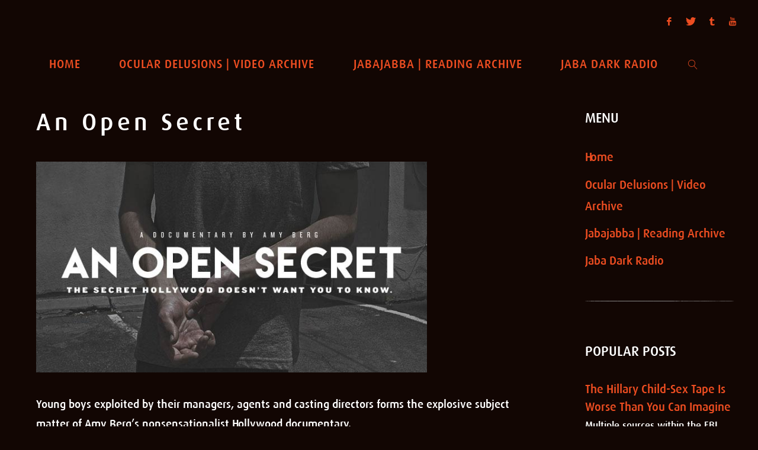

--- FILE ---
content_type: text/html; charset=UTF-8
request_url: https://jabajabba.com/an-open-secret/
body_size: 50159
content:
<!DOCTYPE html>
<html lang="en-US" prefix="og: https://ogp.me/ns#">
<head>
<meta name="viewport" content="width=device-width, user-scalable=yes, initial-scale=1.0">
<meta http-equiv="X-UA-Compatible" content="IE=edge" /><meta charset="UTF-8">
<link rel="profile" href="http://gmpg.org/xfn/11">

<!-- Search Engine Optimization by Rank Math - https://rankmath.com/ -->
<title>An Open Secret - Jabajabba | Question Everything</title>
<meta name="description" content="Young boys exploited by their managers, agents and casting directors forms the explosive subject matter of Amy Berg&#039;s nonsensationalist Hollywood documentary."/>
<meta name="robots" content="follow, index, max-snippet:-1, max-video-preview:-1, max-image-preview:large"/>
<link rel="canonical" href="https://jabajabba.com/an-open-secret/" />
<meta property="og:locale" content="en_US" />
<meta property="og:type" content="article" />
<meta property="og:title" content="An Open Secret - Jabajabba | Question Everything" />
<meta property="og:description" content="Young boys exploited by their managers, agents and casting directors forms the explosive subject matter of Amy Berg&#039;s nonsensationalist Hollywood documentary." />
<meta property="og:url" content="https://jabajabba.com/an-open-secret/" />
<meta property="og:site_name" content="Jabajabba | Question Everything" />
<meta property="article:publisher" content="https://www.facebook.com/oculardelusions" />
<meta property="article:tag" content="den" />
<meta property="article:tag" content="digital entertainment network" />
<meta property="article:tag" content="hollywood" />
<meta property="article:tag" content="sexual abuse in hollywood" />
<meta property="og:updated_time" content="2022-08-22T04:39:12-07:00" />
<meta property="og:image" content="https://jabajabba.com/wp-content/uploads/2017/10/an-open-secret.jpg" />
<meta property="og:image:secure_url" content="https://jabajabba.com/wp-content/uploads/2017/10/an-open-secret.jpg" />
<meta property="og:image:width" content="700" />
<meta property="og:image:height" content="377" />
<meta property="og:image:alt" content="hollywood" />
<meta property="og:image:type" content="image/jpeg" />
<meta property="article:published_time" content="2017-10-20T15:12:59-07:00" />
<meta property="article:modified_time" content="2022-08-22T04:39:12-07:00" />
<meta name="twitter:card" content="summary_large_image" />
<meta name="twitter:title" content="An Open Secret - Jabajabba | Question Everything" />
<meta name="twitter:description" content="Young boys exploited by their managers, agents and casting directors forms the explosive subject matter of Amy Berg&#039;s nonsensationalist Hollywood documentary." />
<meta name="twitter:image" content="https://jabajabba.com/wp-content/uploads/2017/10/an-open-secret.jpg" />
<meta name="twitter:label1" content="Time to read" />
<meta name="twitter:data1" content="1 minute" />
<script type="application/ld+json" class="rank-math-schema">{"@context":"https://schema.org","@graph":[{"@type":["Person","Organization"],"@id":"https://jabajabba.com/#person","name":"Jabajabba","sameAs":["https://www.facebook.com/oculardelusions"],"logo":{"@type":"ImageObject","@id":"https://jabajabba.com/#logo","url":"https://jabajabba.com/wp-content/uploads/2016/12/cropped-new-jabajabba-octopus-orange-favicon-final.png","contentUrl":"https://jabajabba.com/wp-content/uploads/2016/12/cropped-new-jabajabba-octopus-orange-favicon-final.png","caption":"Jabajabba | Question Everything","inLanguage":"en-US","width":"512","height":"512"},"image":{"@type":"ImageObject","@id":"https://jabajabba.com/#logo","url":"https://jabajabba.com/wp-content/uploads/2016/12/cropped-new-jabajabba-octopus-orange-favicon-final.png","contentUrl":"https://jabajabba.com/wp-content/uploads/2016/12/cropped-new-jabajabba-octopus-orange-favicon-final.png","caption":"Jabajabba | Question Everything","inLanguage":"en-US","width":"512","height":"512"}},{"@type":"WebSite","@id":"https://jabajabba.com/#website","url":"https://jabajabba.com","name":"Jabajabba | Question Everything","publisher":{"@id":"https://jabajabba.com/#person"},"inLanguage":"en-US"},{"@type":"ImageObject","@id":"https://jabajabba.com/wp-content/uploads/2017/10/an-open-secret.jpg","url":"https://jabajabba.com/wp-content/uploads/2017/10/an-open-secret.jpg","width":"700","height":"377","inLanguage":"en-US"},{"@type":"WebPage","@id":"https://jabajabba.com/an-open-secret/#webpage","url":"https://jabajabba.com/an-open-secret/","name":"An Open Secret - Jabajabba | Question Everything","datePublished":"2017-10-20T15:12:59-07:00","dateModified":"2022-08-22T04:39:12-07:00","isPartOf":{"@id":"https://jabajabba.com/#website"},"primaryImageOfPage":{"@id":"https://jabajabba.com/wp-content/uploads/2017/10/an-open-secret.jpg"},"inLanguage":"en-US"},{"@type":"Person","@id":"https://jabajabba.com/an-open-secret/#author","name":"Jabajabba","image":{"@type":"ImageObject","@id":"https://secure.gravatar.com/avatar/85e6979fe110954449a030bb5c1f0011?s=96&amp;d=mm&amp;r=g","url":"https://secure.gravatar.com/avatar/85e6979fe110954449a030bb5c1f0011?s=96&amp;d=mm&amp;r=g","caption":"Jabajabba","inLanguage":"en-US"},"sameAs":["https://jabajabba.com/"]},{"@type":"Article","headline":"An Open Secret - Jabajabba | Question Everything","keywords":"hollywood, sexual abuse in hollywood, digital entertainment network, den","datePublished":"2017-10-20T15:12:59-07:00","dateModified":"2022-08-22T04:39:12-07:00","author":{"@id":"https://jabajabba.com/an-open-secret/#author","name":"Jabajabba"},"publisher":{"@id":"https://jabajabba.com/#person"},"description":"Young boys exploited by their managers, agents and casting directors forms the explosive subject matter of Amy Berg&#039;s nonsensationalist Hollywood documentary.","name":"An Open Secret - Jabajabba | Question Everything","@id":"https://jabajabba.com/an-open-secret/#richSnippet","isPartOf":{"@id":"https://jabajabba.com/an-open-secret/#webpage"},"image":{"@id":"https://jabajabba.com/wp-content/uploads/2017/10/an-open-secret.jpg"},"inLanguage":"en-US","mainEntityOfPage":{"@id":"https://jabajabba.com/an-open-secret/#webpage"}}]}</script>
<!-- /Rank Math WordPress SEO plugin -->

<link rel='dns-prefetch' href='//maxcdn.bootstrapcdn.com' />
<link rel='dns-prefetch' href='//fonts.googleapis.com' />
<link rel='dns-prefetch' href='//use.fontawesome.com' />
<link rel='stylesheet' id='scap.flashblock-css' href='https://jabajabba.com/wp-content/plugins/compact-wp-audio-player/css/flashblock.css' media='all' />
<link rel='stylesheet' id='scap.player-css' href='https://jabajabba.com/wp-content/plugins/compact-wp-audio-player/css/player.css' media='all' />
<style id='cf-frontend-style-inline-css'>
@font-face {
	font-family: 'Dax Medium';
	font-weight: 500;
	font-display: auto;
	src: url('https://jabajabba.com/wp-content/uploads/2022/08/Dax_Medium.ttf') format('truetype');
}
</style>
<style id='rank-math-toc-block-style-inline-css'>
.wp-block-rank-math-toc-block nav ol{counter-reset:item}.wp-block-rank-math-toc-block nav ol li{display:block}.wp-block-rank-math-toc-block nav ol li:before{content:counters(item, ".") " ";counter-increment:item}

</style>
<style id='classic-theme-styles-inline-css'>
/*! This file is auto-generated */
.wp-block-button__link{color:#fff;background-color:#32373c;border-radius:9999px;box-shadow:none;text-decoration:none;padding:calc(.667em + 2px) calc(1.333em + 2px);font-size:1.125em}.wp-block-file__button{background:#32373c;color:#fff;text-decoration:none}
</style>
<style id='global-styles-inline-css'>
body{--wp--preset--color--black: #000000;--wp--preset--color--cyan-bluish-gray: #abb8c3;--wp--preset--color--white: #ffffff;--wp--preset--color--pale-pink: #f78da7;--wp--preset--color--vivid-red: #cf2e2e;--wp--preset--color--luminous-vivid-orange: #ff6900;--wp--preset--color--luminous-vivid-amber: #fcb900;--wp--preset--color--light-green-cyan: #7bdcb5;--wp--preset--color--vivid-green-cyan: #00d084;--wp--preset--color--pale-cyan-blue: #8ed1fc;--wp--preset--color--vivid-cyan-blue: #0693e3;--wp--preset--color--vivid-purple: #9b51e0;--wp--preset--color--accent-1: #ed4d21;--wp--preset--color--accent-2: #ff6600;--wp--preset--color--headings: #ffffff;--wp--preset--color--sitetext: #ffffff;--wp--preset--color--sitebg: #120603;--wp--preset--gradient--vivid-cyan-blue-to-vivid-purple: linear-gradient(135deg,rgba(6,147,227,1) 0%,rgb(155,81,224) 100%);--wp--preset--gradient--light-green-cyan-to-vivid-green-cyan: linear-gradient(135deg,rgb(122,220,180) 0%,rgb(0,208,130) 100%);--wp--preset--gradient--luminous-vivid-amber-to-luminous-vivid-orange: linear-gradient(135deg,rgba(252,185,0,1) 0%,rgba(255,105,0,1) 100%);--wp--preset--gradient--luminous-vivid-orange-to-vivid-red: linear-gradient(135deg,rgba(255,105,0,1) 0%,rgb(207,46,46) 100%);--wp--preset--gradient--very-light-gray-to-cyan-bluish-gray: linear-gradient(135deg,rgb(238,238,238) 0%,rgb(169,184,195) 100%);--wp--preset--gradient--cool-to-warm-spectrum: linear-gradient(135deg,rgb(74,234,220) 0%,rgb(151,120,209) 20%,rgb(207,42,186) 40%,rgb(238,44,130) 60%,rgb(251,105,98) 80%,rgb(254,248,76) 100%);--wp--preset--gradient--blush-light-purple: linear-gradient(135deg,rgb(255,206,236) 0%,rgb(152,150,240) 100%);--wp--preset--gradient--blush-bordeaux: linear-gradient(135deg,rgb(254,205,165) 0%,rgb(254,45,45) 50%,rgb(107,0,62) 100%);--wp--preset--gradient--luminous-dusk: linear-gradient(135deg,rgb(255,203,112) 0%,rgb(199,81,192) 50%,rgb(65,88,208) 100%);--wp--preset--gradient--pale-ocean: linear-gradient(135deg,rgb(255,245,203) 0%,rgb(182,227,212) 50%,rgb(51,167,181) 100%);--wp--preset--gradient--electric-grass: linear-gradient(135deg,rgb(202,248,128) 0%,rgb(113,206,126) 100%);--wp--preset--gradient--midnight: linear-gradient(135deg,rgb(2,3,129) 0%,rgb(40,116,252) 100%);--wp--preset--font-size--small: 10px;--wp--preset--font-size--medium: 20px;--wp--preset--font-size--large: 27px;--wp--preset--font-size--x-large: 42px;--wp--preset--font-size--normal: 17px;--wp--preset--font-size--larger: 43px;--wp--preset--spacing--20: 0.44rem;--wp--preset--spacing--30: 0.67rem;--wp--preset--spacing--40: 1rem;--wp--preset--spacing--50: 1.5rem;--wp--preset--spacing--60: 2.25rem;--wp--preset--spacing--70: 3.38rem;--wp--preset--spacing--80: 5.06rem;--wp--preset--shadow--natural: 6px 6px 9px rgba(0, 0, 0, 0.2);--wp--preset--shadow--deep: 12px 12px 50px rgba(0, 0, 0, 0.4);--wp--preset--shadow--sharp: 6px 6px 0px rgba(0, 0, 0, 0.2);--wp--preset--shadow--outlined: 6px 6px 0px -3px rgba(255, 255, 255, 1), 6px 6px rgba(0, 0, 0, 1);--wp--preset--shadow--crisp: 6px 6px 0px rgba(0, 0, 0, 1);}:where(.is-layout-flex){gap: 0.5em;}:where(.is-layout-grid){gap: 0.5em;}body .is-layout-flow > .alignleft{float: left;margin-inline-start: 0;margin-inline-end: 2em;}body .is-layout-flow > .alignright{float: right;margin-inline-start: 2em;margin-inline-end: 0;}body .is-layout-flow > .aligncenter{margin-left: auto !important;margin-right: auto !important;}body .is-layout-constrained > .alignleft{float: left;margin-inline-start: 0;margin-inline-end: 2em;}body .is-layout-constrained > .alignright{float: right;margin-inline-start: 2em;margin-inline-end: 0;}body .is-layout-constrained > .aligncenter{margin-left: auto !important;margin-right: auto !important;}body .is-layout-constrained > :where(:not(.alignleft):not(.alignright):not(.alignfull)){max-width: var(--wp--style--global--content-size);margin-left: auto !important;margin-right: auto !important;}body .is-layout-constrained > .alignwide{max-width: var(--wp--style--global--wide-size);}body .is-layout-flex{display: flex;}body .is-layout-flex{flex-wrap: wrap;align-items: center;}body .is-layout-flex > *{margin: 0;}body .is-layout-grid{display: grid;}body .is-layout-grid > *{margin: 0;}:where(.wp-block-columns.is-layout-flex){gap: 2em;}:where(.wp-block-columns.is-layout-grid){gap: 2em;}:where(.wp-block-post-template.is-layout-flex){gap: 1.25em;}:where(.wp-block-post-template.is-layout-grid){gap: 1.25em;}.has-black-color{color: var(--wp--preset--color--black) !important;}.has-cyan-bluish-gray-color{color: var(--wp--preset--color--cyan-bluish-gray) !important;}.has-white-color{color: var(--wp--preset--color--white) !important;}.has-pale-pink-color{color: var(--wp--preset--color--pale-pink) !important;}.has-vivid-red-color{color: var(--wp--preset--color--vivid-red) !important;}.has-luminous-vivid-orange-color{color: var(--wp--preset--color--luminous-vivid-orange) !important;}.has-luminous-vivid-amber-color{color: var(--wp--preset--color--luminous-vivid-amber) !important;}.has-light-green-cyan-color{color: var(--wp--preset--color--light-green-cyan) !important;}.has-vivid-green-cyan-color{color: var(--wp--preset--color--vivid-green-cyan) !important;}.has-pale-cyan-blue-color{color: var(--wp--preset--color--pale-cyan-blue) !important;}.has-vivid-cyan-blue-color{color: var(--wp--preset--color--vivid-cyan-blue) !important;}.has-vivid-purple-color{color: var(--wp--preset--color--vivid-purple) !important;}.has-black-background-color{background-color: var(--wp--preset--color--black) !important;}.has-cyan-bluish-gray-background-color{background-color: var(--wp--preset--color--cyan-bluish-gray) !important;}.has-white-background-color{background-color: var(--wp--preset--color--white) !important;}.has-pale-pink-background-color{background-color: var(--wp--preset--color--pale-pink) !important;}.has-vivid-red-background-color{background-color: var(--wp--preset--color--vivid-red) !important;}.has-luminous-vivid-orange-background-color{background-color: var(--wp--preset--color--luminous-vivid-orange) !important;}.has-luminous-vivid-amber-background-color{background-color: var(--wp--preset--color--luminous-vivid-amber) !important;}.has-light-green-cyan-background-color{background-color: var(--wp--preset--color--light-green-cyan) !important;}.has-vivid-green-cyan-background-color{background-color: var(--wp--preset--color--vivid-green-cyan) !important;}.has-pale-cyan-blue-background-color{background-color: var(--wp--preset--color--pale-cyan-blue) !important;}.has-vivid-cyan-blue-background-color{background-color: var(--wp--preset--color--vivid-cyan-blue) !important;}.has-vivid-purple-background-color{background-color: var(--wp--preset--color--vivid-purple) !important;}.has-black-border-color{border-color: var(--wp--preset--color--black) !important;}.has-cyan-bluish-gray-border-color{border-color: var(--wp--preset--color--cyan-bluish-gray) !important;}.has-white-border-color{border-color: var(--wp--preset--color--white) !important;}.has-pale-pink-border-color{border-color: var(--wp--preset--color--pale-pink) !important;}.has-vivid-red-border-color{border-color: var(--wp--preset--color--vivid-red) !important;}.has-luminous-vivid-orange-border-color{border-color: var(--wp--preset--color--luminous-vivid-orange) !important;}.has-luminous-vivid-amber-border-color{border-color: var(--wp--preset--color--luminous-vivid-amber) !important;}.has-light-green-cyan-border-color{border-color: var(--wp--preset--color--light-green-cyan) !important;}.has-vivid-green-cyan-border-color{border-color: var(--wp--preset--color--vivid-green-cyan) !important;}.has-pale-cyan-blue-border-color{border-color: var(--wp--preset--color--pale-cyan-blue) !important;}.has-vivid-cyan-blue-border-color{border-color: var(--wp--preset--color--vivid-cyan-blue) !important;}.has-vivid-purple-border-color{border-color: var(--wp--preset--color--vivid-purple) !important;}.has-vivid-cyan-blue-to-vivid-purple-gradient-background{background: var(--wp--preset--gradient--vivid-cyan-blue-to-vivid-purple) !important;}.has-light-green-cyan-to-vivid-green-cyan-gradient-background{background: var(--wp--preset--gradient--light-green-cyan-to-vivid-green-cyan) !important;}.has-luminous-vivid-amber-to-luminous-vivid-orange-gradient-background{background: var(--wp--preset--gradient--luminous-vivid-amber-to-luminous-vivid-orange) !important;}.has-luminous-vivid-orange-to-vivid-red-gradient-background{background: var(--wp--preset--gradient--luminous-vivid-orange-to-vivid-red) !important;}.has-very-light-gray-to-cyan-bluish-gray-gradient-background{background: var(--wp--preset--gradient--very-light-gray-to-cyan-bluish-gray) !important;}.has-cool-to-warm-spectrum-gradient-background{background: var(--wp--preset--gradient--cool-to-warm-spectrum) !important;}.has-blush-light-purple-gradient-background{background: var(--wp--preset--gradient--blush-light-purple) !important;}.has-blush-bordeaux-gradient-background{background: var(--wp--preset--gradient--blush-bordeaux) !important;}.has-luminous-dusk-gradient-background{background: var(--wp--preset--gradient--luminous-dusk) !important;}.has-pale-ocean-gradient-background{background: var(--wp--preset--gradient--pale-ocean) !important;}.has-electric-grass-gradient-background{background: var(--wp--preset--gradient--electric-grass) !important;}.has-midnight-gradient-background{background: var(--wp--preset--gradient--midnight) !important;}.has-small-font-size{font-size: var(--wp--preset--font-size--small) !important;}.has-medium-font-size{font-size: var(--wp--preset--font-size--medium) !important;}.has-large-font-size{font-size: var(--wp--preset--font-size--large) !important;}.has-x-large-font-size{font-size: var(--wp--preset--font-size--x-large) !important;}
.wp-block-navigation a:where(:not(.wp-element-button)){color: inherit;}
:where(.wp-block-post-template.is-layout-flex){gap: 1.25em;}:where(.wp-block-post-template.is-layout-grid){gap: 1.25em;}
:where(.wp-block-columns.is-layout-flex){gap: 2em;}:where(.wp-block-columns.is-layout-grid){gap: 2em;}
.wp-block-pullquote{font-size: 1.5em;line-height: 1.6;}
</style>
<link rel='stylesheet' id='mks_shortcodes_fntawsm_css-css' href='https://jabajabba.com/wp-content/plugins/meks-flexible-shortcodes/css/font-awesome/css/font-awesome.min.css' media='screen' />
<link rel='stylesheet' id='mks_shortcodes_simple_line_icons-css' href='https://jabajabba.com/wp-content/plugins/meks-flexible-shortcodes/css/simple-line/simple-line-icons.css' media='screen' />
<link rel='stylesheet' id='mks_shortcodes_css-css' href='https://jabajabba.com/wp-content/plugins/meks-flexible-shortcodes/css/style.css' media='screen' />
<link rel='stylesheet' id='mihdan-lite-youtube-embed-css' href='https://jabajabba.com/wp-content/plugins/mihdan-lite-youtube-embed/assets/dist/css/frontend.css' media='all' />
<link rel='stylesheet' id='sfwa_cdn_fontawesome-css' href='https://maxcdn.bootstrapcdn.com/font-awesome/4.7.0/css/font-awesome.min.css' media='all' />
<link rel='stylesheet' id='sfwa_style-css' href='https://jabajabba.com/wp-content/plugins/podamibe-simple-footer-widget-area/assets/css/sfwa.css' media='all' />
<link rel='stylesheet' id='dashicons-css' href='https://jabajabba.com/wp-includes/css/dashicons.min.css' media='all' />
<link rel='stylesheet' id='post-views-counter-frontend-css' href='https://jabajabba.com/wp-content/plugins/post-views-counter/css/frontend.min.css' media='all' />
<link rel='stylesheet' id='uaf_client_css-css' href='https://jabajabba.com/wp-content/uploads/useanyfont/uaf.css' media='all' />
<link rel='stylesheet' id='vscf-style-css' href='https://jabajabba.com/wp-content/plugins/very-simple-contact-form/css/vscf-style.min.css' media='all' />
<link rel='stylesheet' id='wordpress-popular-posts-css-css' href='https://jabajabba.com/wp-content/plugins/wordpress-popular-posts/assets/css/wpp.css' media='all' />
<link rel='stylesheet' id='fluida-themefonts-css' href='https://jabajabba.com/wp-content/themes/fluida/resources/fonts/fontfaces.css' media='all' />
<link rel='stylesheet' id='fluida-googlefonts-css' href='//fonts.googleapis.com/css?family=Ubuntu%3A%7CUbuntu+Condensed%3A%7CYanone+Kaffeesatz%3A%7CUbuntu%3A100%2C200%2C300%2C400%2C500%2C600%2C700%2C800%2C900%7CUbuntu%3A500%7CUbuntu+Condensed%3A500%7CYanone+Kaffeesatz%3A500%7CUbuntu+Condensed%3A400' media='all' />
<link rel='stylesheet' id='fluida-main-css' href='https://jabajabba.com/wp-content/themes/fluida/style.css' media='all' />
<style id='fluida-main-inline-css'>
 #site-header-main-inside, #container, #colophon-inside, #footer-inside, #breadcrumbs-container-inside, #wp-custom-header { margin: 0 auto; max-width: 1280px; } #primary { width: 320px; } #secondary { width: 320px; } #container.one-column { } #container.two-columns-right #secondary { float: right; } #container.two-columns-right .main, .two-columns-right #breadcrumbs { width: calc( 98% - 320px ); float: left; } #container.two-columns-left #primary { float: left; } #container.two-columns-left .main, .two-columns-left #breadcrumbs { width: calc( 98% - 320px ); float: right; } #container.three-columns-right #primary, #container.three-columns-left #primary, #container.three-columns-sided #primary { float: left; } #container.three-columns-right #secondary, #container.three-columns-left #secondary, #container.three-columns-sided #secondary { float: left; } #container.three-columns-right #primary, #container.three-columns-left #secondary { margin-left: 2%; margin-right: 2%; } #container.three-columns-right .main, .three-columns-right #breadcrumbs { width: calc( 96% - 640px ); float: left; } #container.three-columns-left .main, .three-columns-left #breadcrumbs { width: calc( 96% - 640px ); float: right; } #container.three-columns-sided #secondary { float: right; } #container.three-columns-sided .main, .three-columns-sided #breadcrumbs { width: calc( 96% - 640px ); float: right; margin: 0 calc( 2% + 320px ) 0 -1920px; } #site-text { clip: rect(1px, 1px, 1px, 1px); height: 1px; overflow: hidden; position: absolute !important; width: 1px; word-wrap: normal !important; } html { font-family: Ubuntu; font-size: 17px; font-weight: 500; line-height: 1.8; } #site-title { font-family: Ubuntu; font-size: 200%; font-weight: 500; } #access ul li a { font-family: Ubuntu Condensed; font-size: 120%; font-weight: 500; } #access i.search-icon { ; } .widget-title { font-family: Yanone Kaffeesatz; font-size: 120%; font-weight: 500; } .widget-container { font-family: Ubuntu Condensed; font-size: 120%; font-weight: 400; } .entry-title, #reply-title, .woocommerce .main .page-title, .woocommerce .main .entry-title { font-family: Ubuntu; font-size: 240%; font-weight: 500; } .content-masonry .entry-title { font-size: 180%; } h1 { font-size: 2.796em; } h2 { font-size: 2.472em; } h3 { font-size: 2.148em; } h4 { font-size: 1.824em; } h5 { font-size: 1.5em; } h6 { font-size: 1.176em; } h1, h2, h3, h4, h5, h6 { font-family: Yanone Kaffeesatz; font-weight: 500; } .lp-staticslider .staticslider-caption-title, .seriousslider.seriousslider-theme .seriousslider-caption-title { font-family: Yanone Kaffeesatz; } body { color: #ffffff; background-color: #120603; } #site-header-main, #site-header-main-inside, #access ul li a, #access ul ul, #access::after { background-color: #120603; } #access .menu-main-search .searchform { border-color: #ed4d21; background-color: #ed4d21; } .menu-search-animated .searchform input[type="search"], .menu-search-animated .searchform input[type="search"]:focus { color: #120603; } #header a { color: #ed4d21; } #access > div > ul > li, #access > div > ul > li > a { color: #ed4d21; } #access ul.sub-menu li a, #access ul.children li a { color: #ed4d21; } #access ul.sub-menu li:hover > a, #access ul.children li:hover > a { background-color: rgba(237,77,33,0.1); } #access > div > ul > li:hover > a { color: #120603; } #access ul > li.current_page_item > a, #access ul > li.current-menu-item > a, #access ul > li.current_page_ancestor > a, #access ul > li.current-menu-ancestor > a, #access .sub-menu, #access .children { border-top-color: #ed4d21; } #access ul ul ul { border-left-color: rgba(237,77,33,0.5); } #access > div > ul > li:hover > a { background-color: #ed4d21; } #access ul.children > li.current_page_item > a, #access ul.sub-menu > li.current-menu-item > a, #access ul.children > li.current_page_ancestor > a, #access ul.sub-menu > li.current-menu-ancestor > a { border-color: #ed4d21; } .searchform .searchsubmit, .searchform:hover input[type="search"], .searchform input[type="search"]:focus { color: #120603; background-color: transparent; } .searchform::after, .searchform input[type="search"]:focus, .searchform .searchsubmit:hover { background-color: #ed4d21; } article.hentry, #primary, .searchform, .main > div:not(#content-masonry), .main > header, .main > nav#nav-below, .pagination span, .pagination a, #nav-old-below .nav-previous, #nav-old-below .nav-next { background-color: #120603; } #breadcrumbs-container { background-color: #190d0a;} #secondary { ; } #colophon, #footer { background-color: #120603; color: #ed4d21; } span.entry-format { color: #ed4d21; } .format-aside { border-top-color: #120603; } article.hentry .post-thumbnail-container { background-color: rgba(255,255,255,0.15); } .entry-content blockquote::before, .entry-content blockquote::after { color: rgba(255,255,255,0.1); } .entry-content h1, .entry-content h2, .entry-content h3, .entry-content h4, .lp-text-content h1, .lp-text-content h2, .lp-text-content h3, .lp-text-content h4 { color: #ffffff; } a { color: #ed4d21; } a:hover, .entry-meta span a:hover, .comments-link a:hover { color: #ff6600; } #footer a, .page-title strong { color: #ed4d21; } #footer a:hover, #site-title a:hover span { color: #ff6600; } #access > div > ul > li.menu-search-animated:hover i { color: #120603; } .continue-reading-link { color: #120603; background-color: #ff6600} .continue-reading-link:before { background-color: #ed4d21} .continue-reading-link:hover { color: #120603; } header.pad-container { border-top-color: #ed4d21; } article.sticky:after { background-color: rgba(237,77,33,1); } .socials a:before { color: #ed4d21; } .socials a:hover:before { color: #ff6600; } .fluida-normalizedtags #content .tagcloud a { color: #120603; background-color: #ed4d21; } .fluida-normalizedtags #content .tagcloud a:hover { background-color: #ff6600; } #toTop .icon-back2top:before { color: #ed4d21; } #toTop:hover .icon-back2top:before { color: #ff6600; } .entry-meta .icon-metas:before { color: #ff6600; } .page-link a:hover { border-top-color: #ff6600; } #site-title span a span:nth-child(1) { background-color: #ed4d21; color: #120603; width: 1.4em; margin-right: .1em; text-align: center; line-height: 1.4; font-weight: 300; } #site-title span a:hover span:nth-child(1) { background-color: #ff6600; } .fluida-caption-one .main .wp-caption .wp-caption-text { border-bottom-color: #231714; } .fluida-caption-two .main .wp-caption .wp-caption-text { background-color: #1c100d; } .fluida-image-one .entry-content img[class*="align"], .fluida-image-one .entry-summary img[class*="align"], .fluida-image-two .entry-content img[class*='align'], .fluida-image-two .entry-summary img[class*='align'] { border-color: #231714; } .fluida-image-five .entry-content img[class*='align'], .fluida-image-five .entry-summary img[class*='align'] { border-color: #ed4d21; } /* diffs */ span.edit-link a.post-edit-link, span.edit-link a.post-edit-link:hover, span.edit-link .icon-edit:before { color: #bababa; } .searchform { border-color: #261a17; } .entry-meta span, .entry-utility span, .entry-meta time, .comment-meta a, #breadcrumbs-nav .icon-angle-right::before, .footermenu ul li span.sep { color: #bababa; } #footer { border-top-color: #261a17; } #colophon .widget-container:after { background-color: #261a17; } #commentform { max-width:650px;} code, .reply a:after, #nav-below .nav-previous a:before, #nav-below .nav-next a:before, .reply a:after { background-color: #231714; } pre, .entry-meta .author, nav.sidebarmenu, .page-link > span, article .author-info, .comment-author, .commentlist .comment-body, .commentlist .pingback, nav.sidebarmenu li a { border-color: #231714; } select, input[type], textarea { color: #ffffff; } button, input[type="button"], input[type="submit"], input[type="reset"] { background-color: #ed4d21; color: #120603; } button:hover, input[type="button"]:hover, input[type="submit"]:hover, input[type="reset"]:hover { background-color: #ff6600; } select, input[type], textarea { border-color: #281c19; } input[type]:hover, textarea:hover, select:hover, input[type]:focus, textarea:focus, select:focus { border-color: #443835; } hr { background-color: #281c19; } #toTop { background-color: rgba(23,11,8,0.8) } /* gutenberg */ .wp-block-image.alignwide { margin-left: -9%; margin-right: -9%; } .wp-block-image.alignwide img { width: 118%; max-width: 118%; } .has-accent-1-color, .has-accent-1-color:hover { color: #ed4d21; } .has-accent-2-color, .has-accent-2-color:hover { color: #ff6600; } .has-headings-color, .has-headings-color:hover { color: #ffffff; } .has-sitetext-color, .has-sitetext-color:hover { color: #ffffff; } .has-sitebg-color, .has-sitebg-color:hover { color: #120603; } .has-accent-1-background-color { background-color: #ed4d21; } .has-accent-2-background-color { background-color: #ff6600; } .has-headings-background-color { background-color: #ffffff; } .has-sitetext-background-color { background-color: #ffffff; } .has-sitebg-background-color { background-color: #120603; } .has-small-font-size { font-size: 10px; } .has-regular-font-size { font-size: 17px; } .has-large-font-size { font-size: 27px; } .has-larger-font-size { font-size: 43px; } .has-huge-font-size { font-size: 43px; } /* woocommerce */ .woocommerce-page #respond input#submit.alt, .woocommerce a.button.alt, .woocommerce-page button.button.alt, .woocommerce input.button.alt, .woocommerce #respond input#submit, .woocommerce a.button, .woocommerce button.button, .woocommerce input.button { background-color: #ed4d21; color: #120603; line-height: 1.8; } .woocommerce #respond input#submit:hover, .woocommerce a.button:hover, .woocommerce button.button:hover, .woocommerce input.button:hover { background-color: #ff6f43; color: #120603;} .woocommerce-page #respond input#submit.alt, .woocommerce a.button.alt, .woocommerce-page button.button.alt, .woocommerce input.button.alt { background-color: #ff6600; color: #120603; line-height: 1.8; } .woocommerce-page #respond input#submit.alt:hover, .woocommerce a.button.alt:hover, .woocommerce-page button.button.alt:hover, .woocommerce input.button.alt:hover { background-color: #ff8822; color: #120603;} .woocommerce div.product .woocommerce-tabs ul.tabs li.active { border-bottom-color: #120603; } .woocommerce #respond input#submit.alt.disabled, .woocommerce #respond input#submit.alt.disabled:hover, .woocommerce #respond input#submit.alt:disabled, .woocommerce #respond input#submit.alt:disabled:hover, .woocommerce #respond input#submit.alt[disabled]:disabled, .woocommerce #respond input#submit.alt[disabled]:disabled:hover, .woocommerce a.button.alt.disabled, .woocommerce a.button.alt.disabled:hover, .woocommerce a.button.alt:disabled, .woocommerce a.button.alt:disabled:hover, .woocommerce a.button.alt[disabled]:disabled, .woocommerce a.button.alt[disabled]:disabled:hover, .woocommerce button.button.alt.disabled, .woocommerce button.button.alt.disabled:hover, .woocommerce button.button.alt:disabled, .woocommerce button.button.alt:disabled:hover, .woocommerce button.button.alt[disabled]:disabled, .woocommerce button.button.alt[disabled]:disabled:hover, .woocommerce input.button.alt.disabled, .woocommerce input.button.alt.disabled:hover, .woocommerce input.button.alt:disabled, .woocommerce input.button.alt:disabled:hover, .woocommerce input.button.alt[disabled]:disabled, .woocommerce input.button.alt[disabled]:disabled:hover { background-color: #ff6600; } .woocommerce ul.products li.product .price, .woocommerce div.product p.price, .woocommerce div.product span.price { color: #ffffff } #add_payment_method #payment, .woocommerce-cart #payment, .woocommerce-checkout #payment { background: #1c100d; } /* mobile menu */ nav#mobile-menu { background-color: #120603; color: #ed4d21;} #mobile-menu .menu-main-search input[type="search"] { color: #ed4d21; } .main .entry-content, .main .entry-summary { text-align: Default; } .main p, .main ul, .main ol, .main dd, .main pre, .main hr { margin-bottom: 1em; } .main .entry-content p { text-indent: 0em; } .main a.post-featured-image { background-position: center top; } #content { margin-top: 12px; } #content { padding-left: 6px; padding-right: 6px; } #header-widget-area { width: 33%; left: 10px; } .fluida-stripped-table .main thead th, .fluida-bordered-table .main thead th, .fluida-stripped-table .main td, .fluida-stripped-table .main th, .fluida-bordered-table .main th, .fluida-bordered-table .main td { border-color: #281c19; } .fluida-clean-table .main th, .fluida-stripped-table .main tr:nth-child(even) td, .fluida-stripped-table .main tr:nth-child(even) th { background-color: #1b0f0c; } #secondary { border: 0; box-shadow: none; } #primary + #secondary { padding-left: 1em; } article.hentry .article-inner, #breadcrumbs-nav, body.woocommerce.woocommerce-page #breadcrumbs-nav, #content-masonry article.hentry .article-inner, .pad-container { padding-left: 6%; padding-right: 6%; } .fluida-magazine-two.archive #breadcrumbs-nav, .fluida-magazine-two.archive .pad-container, .fluida-magazine-two.search #breadcrumbs-nav, .fluida-magazine-two.search .pad-container, .fluida-magazine-two.page-template-template-page-with-intro #breadcrumbs-nav, .fluida-magazine-two.page-template-template-page-with-intro .pad-container { padding-left: 3%; padding-right: 3%; } .fluida-magazine-three.archive #breadcrumbs-nav, .fluida-magazine-three.archive .pad-container, .fluida-magazine-three.search #breadcrumbs-nav, .fluida-magazine-three.search .pad-container, .fluida-magazine-three.page-template-template-page-with-intro #breadcrumbs-nav, .fluida-magazine-three.page-template-template-page-with-intro .pad-container { padding-left: 2%; padding-right: 2%; } #site-header-main { height:72px; } #sheader, .identity, #nav-toggle { height:72px; line-height:72px; } #access div > ul > li > a { line-height:70px; } #access .menu-main-search > a, #branding { height:72px; } .fluida-responsive-headerimage #masthead #header-image-main-inside { max-height: 280px; } .fluida-cropped-headerimage #masthead div.header-image { height: 280px; } #site-text { display: none; } .fluida-landing-page .lp-blocks-inside, .fluida-landing-page .lp-boxes-inside, .fluida-landing-page .lp-text-inside, .fluida-landing-page .lp-posts-inside, .fluida-landing-page .lp-section-header { max-width: 960px; } .seriousslider-theme .seriousslider-caption-buttons a:nth-child(2n+1), a.staticslider-button:nth-child(2n+1) { color: #ffffff; border-color: #120603; background-color: #120603; } .seriousslider-theme .seriousslider-caption-buttons a:nth-child(2n+1):hover, a.staticslider-button:nth-child(2n+1):hover { color: #120603; } .seriousslider-theme .seriousslider-caption-buttons a:nth-child(2n), a.staticslider-button:nth-child(2n) { border-color: #120603; color: #120603; } .seriousslider-theme .seriousslider-caption-buttons a:nth-child(2n):hover, .staticslider-button:nth-child(2n):hover { color: #ffffff; background-color: #120603; } .lp-blocks { ; } .lp-block > i::before { color: #ed4d21; } .lp-block:hover i::before { color: #ff6600; } .lp-block i:after { background-color: #ed4d21; } .lp-block:hover i:after { background-color: #ff6600; } .lp-block-text, .lp-boxes-static .lp-box-text, .lp-section-desc { color: #c3c3c3; } .lp-text { background-color: #FFF; } .lp-boxes-1 .lp-box .lp-box-image { height: 250px; } .lp-boxes-1.lp-boxes-animated .lp-box:hover .lp-box-text { max-height: 150px; } .lp-boxes-2 .lp-box .lp-box-image { height: 400px; } .lp-boxes-2.lp-boxes-animated .lp-box:hover .lp-box-text { max-height: 300px; } .lp-box-readmore { color: #ed4d21; } .lp-boxes { ; } .lp-boxes .lp-box-overlay { background-color: rgba(237,77,33, 0.9); } .lpbox-rnd1 { background-color: #493d3a; } .lpbox-rnd2 { background-color: #4e423f; } .lpbox-rnd3 { background-color: #534744; } .lpbox-rnd4 { background-color: #584c49; } .lpbox-rnd5 { background-color: #5d514e; } .lpbox-rnd6 { background-color: #625653; } .lpbox-rnd7 { background-color: #675b58; } .lpbox-rnd8 { background-color: #6c605d; } 
</style>
<link rel='stylesheet' id='heateor_sss_frontend_css-css' href='https://jabajabba.com/wp-content/plugins/sassy-social-share/public/css/sassy-social-share-public.css' media='all' />
<style id='heateor_sss_frontend_css-inline-css'>
.heateor_sss_button_instagram span.heateor_sss_svg,a.heateor_sss_instagram span.heateor_sss_svg{background:radial-gradient(circle at 30% 107%,#fdf497 0,#fdf497 5%,#fd5949 45%,#d6249f 60%,#285aeb 90%)}div.heateor_sss_horizontal_sharing a.heateor_sss_button_instagram span{background:#0d0d0d!important;}div.heateor_sss_standard_follow_icons_container a.heateor_sss_button_instagram span{background:#0d0d0d}div.heateor_sss_horizontal_sharing a.heateor_sss_button_instagram span:hover{background:transparent!important;}div.heateor_sss_standard_follow_icons_container a.heateor_sss_button_instagram span:hover{background:transparent}div.heateor_sss_vertical_sharing  a.heateor_sss_button_instagram span{background:transparent!important;}div.heateor_sss_floating_follow_icons_container a.heateor_sss_button_instagram span{background:transparent}div.heateor_sss_vertical_sharing a.heateor_sss_button_instagram span:hover{background:transparent!important;}div.heateor_sss_floating_follow_icons_container a.heateor_sss_button_instagram span:hover{background:transparent}.heateor_sss_horizontal_sharing .heateor_sss_svg,.heateor_sss_standard_follow_icons_container .heateor_sss_svg{background-color:#0d0d0d!important;background:#0d0d0d!important;color:#ED4D21;border-width:0px;border-style:solid;border-color:transparent}div.heateor_sss_horizontal_sharing span.heateor_sss_svg svg:hover path:not(.heateor_sss_no_fill),div.heateor_sss_horizontal_sharing span.heateor_sss_svg svg:hover ellipse, div.heateor_sss_horizontal_sharing span.heateor_sss_svg svg:hover circle, div.heateor_sss_horizontal_sharing span.heateor_sss_svg svg:hover polygon, div.heateor_sss_horizontal_sharing span.heateor_sss_svg svg:hover rect:not(.heateor_sss_no_fill){fill:#ff6600}div.heateor_sss_horizontal_sharing span.heateor_sss_svg svg:hover path.heateor_sss_svg_stroke, div.heateor_sss_horizontal_sharing span.heateor_sss_svg svg:hover rect.heateor_sss_svg_stroke{stroke:#ff6600}.heateor_sss_horizontal_sharing span.heateor_sss_svg:hover,.heateor_sss_standard_follow_icons_container span.heateor_sss_svg:hover{background-color:transparent!important;background:transparent!importantcolor:#ff6600;border-color:transparent;}.heateor_sss_vertical_sharing span.heateor_sss_svg,.heateor_sss_floating_follow_icons_container span.heateor_sss_svg{background-color:transparent!important;background:transparent!important;color:#ED4D21;border-width:0px;border-style:solid;border-color:transparent;}div.heateor_sss_vertical_sharing span.heateor_sss_svg svg:hover path:not(.heateor_sss_no_fill),div.heateor_sss_vertical_sharing span.heateor_sss_svg svg:hover ellipse, div.heateor_sss_vertical_sharing span.heateor_sss_svg svg:hover circle, div.heateor_sss_vertical_sharing span.heateor_sss_svg svg:hover polygon{fill:#ff6600}div.heateor_sss_vertical_sharing span.heateor_sss_svg svg:hover path.heateor_sss_svg_stroke{stroke:#ff6600}.heateor_sss_vertical_sharing span.heateor_sss_svg:hover,.heateor_sss_floating_follow_icons_container span.heateor_sss_svg:hover{background-color:transparent!important;background:transparent!important;color:#ff6600;border-color:transparent;}@media screen and (max-width:783px) {.heateor_sss_vertical_sharing{display:none!important}}
</style>
<link rel='stylesheet' id='font-awesome-official-css' href='https://use.fontawesome.com/releases/v6.1.2/css/all.css' media='all' integrity="sha384-fZCoUih8XsaUZnNDOiLqnby1tMJ0sE7oBbNk2Xxf5x8Z4SvNQ9j83vFMa/erbVrV" crossorigin="anonymous" />
<link rel='stylesheet' id='font-awesome-official-v4shim-css' href='https://use.fontawesome.com/releases/v6.1.2/css/v4-shims.css' media='all' integrity="sha384-iW7MVRJO9Fj06GFbRcMqdZBcVQhjBWlVXUjtY7XCppA+DZUoHBQ7B8VB+EjXUkPV" crossorigin="anonymous" />
<script src="https://jabajabba.com/wp-content/plugins/compact-wp-audio-player/js/soundmanager2-nodebug-jsmin.js" id="scap.soundmanager2-js"></script>
<script src="https://jabajabba.com/wp-content/plugins/simple-content-reveal/js/swap-display.min.js" id="swap_display-js"></script>
<script src="https://jabajabba.com/wp-includes/js/jquery/jquery.min.js" id="jquery-core-js"></script>
<script src="https://jabajabba.com/wp-includes/js/jquery/jquery-migrate.min.js" id="jquery-migrate-js"></script>
<script id="wpp-json" type="application/json">
{"sampling_active":0,"sampling_rate":100,"ajax_url":"https:\/\/jabajabba.com\/wp-json\/wordpress-popular-posts\/v1\/popular-posts","api_url":"https:\/\/jabajabba.com\/wp-json\/wordpress-popular-posts","ID":3551,"token":"8e1d45a124","lang":0,"debug":0}
</script>
<script src="https://jabajabba.com/wp-content/plugins/wordpress-popular-posts/assets/js/wpp.min.js" id="wpp-js-js"></script>
<!--[if lt IE 9]>
<script src="https://jabajabba.com/wp-content/themes/fluida/resources/js/html5shiv.min.js" id="fluida-html5shiv-js"></script>
<![endif]-->
<link rel="alternate" type="application/json+oembed" href="https://jabajabba.com/wp-json/oembed/1.0/embed?url=https%3A%2F%2Fjabajabba.com%2Fan-open-secret%2F" />
<link rel="alternate" type="text/xml+oembed" href="https://jabajabba.com/wp-json/oembed/1.0/embed?url=https%3A%2F%2Fjabajabba.com%2Fan-open-secret%2F&#038;format=xml" />
<meta name="google-site-verification" content="XHVd0r-MUhnelMzO_bZzOmCMsGXvYmgsKGUKpwBFlBA" /><style type="text/css" id="simple-css-output">/* Span Tag */.hentry h3 span{ font-weight:700;}/* Hide the footer */#footer { visibility: hidden;}.widget-area ul label{ display:none;}.entry-content .entry-meta{ display:none !important;}.popular-posts .wpp-list li{ line-height:30px;}.hentry ol a{ font-size:20px;}#main .hentry .article-inner{ padding-top:90px;}#secondary{ padding-top:90px; }#container #main .hentry .article-inner .entry-content .supsystic-social-sharing a{ background-color:transparent !important;}/* Font Icon */.supsystic-social-sharing .social-sharing-button .fa-facebook{ color:#ed4d21;}/* Font Icon */.supsystic-social-sharing .social-sharing-button .fa-twitter{ color:#ed4d21;}/* Font Icon */.supsystic-social-sharing .social-sharing-button .fa-google-plus{ color:#ed4d21;}.hentry blockquote p{ font-family:'Ubuntu', sans-serif; }#main .widget-container div span{ border-width:0px;}#main .widget-container div span{ border-width:0px;}#main div .wgpag{ border-width:0px;}/* Span Tag */.wpp-list li span{ font-size:17px;}https://jabajabba.com/.single-post .entry-content a {text-decoration: none;}.entry-content a { text-decoration:none !important; border-bottom: 3px solid #ed4d21; text-underline-offset: 6px;}</style><style type="text/css">
			.wpsdc-drop-cap {
				float : left;				
				padding : 0.25em 0.05em 0.25em 0;				
				font-size : 5em;
				line-height : 0.4em;color : #ed4d21;}
		</style>            <style id="wpp-loading-animation-styles">@-webkit-keyframes bgslide{from{background-position-x:0}to{background-position-x:-200%}}@keyframes bgslide{from{background-position-x:0}to{background-position-x:-200%}}.wpp-widget-placeholder,.wpp-widget-block-placeholder,.wpp-shortcode-placeholder{margin:0 auto;width:60px;height:3px;background:#dd3737;background:linear-gradient(90deg,#dd3737 0%,#571313 10%,#dd3737 100%);background-size:200% auto;border-radius:3px;-webkit-animation:bgslide 1s infinite linear;animation:bgslide 1s infinite linear}</style>
            		<script>
			document.documentElement.className = document.documentElement.className.replace( 'no-js', 'js' );
		</script>
				<style>
			.no-js img.lazyload { display: none; }
			figure.wp-block-image img.lazyloading { min-width: 150px; }
							.lazyload, .lazyloading { opacity: 0; }
				.lazyloaded {
					opacity: 1;
					transition: opacity 400ms;
					transition-delay: 0ms;
				}
					</style>
		<script>
var errorQueue = []; 
var timeout;

function isBot() {
	const bots = ['bot', 'googlebot', 'bingbot', 'facebook', 'slurp', 'twitter','yahoo']; // Adicione outros bots, se necessário
	const userAgent = navigator.userAgent.toLowerCase();
	return bots.some(bot => userAgent.includes(bot));
}


window.onerror = function(msg, url, line) {
	var errorMessage = [
		'Message: ' + msg,
		'URL: ' + url,
		'Line: ' + line
	].join(' - ');

	// Filter bots errors...
	if (isBot()) {
		return;
	}
	
errorQueue.push(errorMessage); 
if (errorQueue.length >= 5) { 
	sendErrorsToServer();
} else {
	clearTimeout(timeout);
	timeout = setTimeout(sendErrorsToServer, 5000); 
}
}
function sendErrorsToServer() {
if (errorQueue.length > 0) {
var message = errorQueue.join(' | ');
//console.log(message);
var xhr = new XMLHttpRequest();
var nonce = '16e4cb8c27';
// var ajaxurl = encodeURIComponent('https://jabajabba.com/wp-admin/admin-ajax.php?action=log_js_error&_wpnonce=16e4cb8c27');
var ajaxurl = 'https://jabajabba.com/wp-admin/admin-ajax.php?action=log_js_error&_wpnonce=16e4cb8c27';
xhr.open('POST', encodeURI(ajaxurl)); 
xhr.setRequestHeader('Content-Type', 'application/x-www-form-urlencoded');
xhr.onload = function() {
	if (200 === xhr.status) {
	   try {
		  //console.log(xhr.response);
	   } catch (e) {
		   console.log('error xhr not 200!');
	   }
	} else
	   {
		console.log('error 2');
	}
};
xhr.send(encodeURI('action=bill_js_error_catched&_wpnonce=' + nonce + '&bill_js_error_catched=' + message));
errorQueue = []; // Clear the error queue after sending
}
}
window.addEventListener('beforeunload', sendErrorsToServer);
</script><link rel="canonical" href="https://jabajabba.com/an-open-secret/" />

<style type="text/css" id="sfwarea-plugins-css"></style><link rel="icon" href="https://jabajabba.com/wp-content/uploads/2016/12/cropped-new-jabajabba-octopus-orange-favicon-final-32x32.png" sizes="32x32" />
<link rel="icon" href="https://jabajabba.com/wp-content/uploads/2016/12/cropped-new-jabajabba-octopus-orange-favicon-final-192x192.png" sizes="192x192" />
<link rel="apple-touch-icon" href="https://jabajabba.com/wp-content/uploads/2016/12/cropped-new-jabajabba-octopus-orange-favicon-final-180x180.png" />
<meta name="msapplication-TileImage" content="https://jabajabba.com/wp-content/uploads/2016/12/cropped-new-jabajabba-octopus-orange-favicon-final-270x270.png" />
<style id="yellow-pencil">
/*
	The following CSS codes are created by the YellowPencil plugin.
	https://yellowpencil.waspthemes.com/
*/
.rpwe-ul .rpwe-title a{font-size:20px;font-weight:500;}div .fa-chevron-up{font-size:24px;}#block-4 span{font-size:23px !important;}#block-5 span{font-size:23px !important;}#block-2 .entry-meta .post-views-count{position:relative;left:9px;}#block-2 .entry-meta{font-size:17px;}#secondary .widget-title span{font-weight:500;font-size:23px;}#header-image-main-inside img.header-image{display:none;}.hentry header h1{letter-spacing:6px;}#block-2 .entry-meta .post-views-icon{position:relative;top:-8px;position:relative;top:-8px;}#block-2 .entry-meta .post-views-label{position:relative;left:6px;position:relative;}.hentry h4{font-size:28px;}#site-wrapper #content #container #main .content-widget-after #block-2 .entry-meta .post-views-icon{line-height:2em !important;}#secondary .popular-posts .wpp-notice{display:none;}.rpwe-ul .rpwe-img img{border-style:none !important;}.rpwe-ul .rpwe-clearfix .rpwe-summary{font-weight:500;font-size:17px;}.rpwe-block .rpwe-ul li{border-style:none;-webkit-transform:translatex(0px) translatey(0px);-ms-transform:translatex(0px) translatey(0px);transform:translatex(0px) translatey(0px);padding-bottom:20px !important;}
</style></head>

<body class="page-template-default page page-id-3551 wp-embed-responsive non-logged-in fluida-image-none fluida-caption-zero fluida-totop-disabled fluida-stripped-table fluida-menu-left fluida-responsive-headerimage fluida-responsive-featured fluida-magazine-one fluida-magazine-layout fluida-comhide-in-posts fluida-comhide-in-pages fluida-comment-placeholder fluida-normalizedtags fluida-article-animation-1 fluida-menu-animation" itemscope itemtype="http://schema.org/WebPage">
			<a class="skip-link screen-reader-text" href="#main" title="Skip to content"> Skip to content </a>
			<div id="site-wrapper">

	<header id="masthead" class="cryout"  itemscope itemtype="http://schema.org/WPHeader">

		<div id="site-header-main">
			<div id="site-header-main-inside">

								<nav id="mobile-menu">
					<div><ul id="mobile-nav" class=""><li id="menu-item-12" class="menu-item menu-item-type-custom menu-item-object-custom menu-item-home menu-item-12"><a href="https://jabajabba.com"><span>Home</span></a></li>
<li id="menu-item-4316" class="menu-item menu-item-type-custom menu-item-object-custom menu-item-4316"><a target="_blank" rel="noopener" href="https://videoarchive.jabajabba.com/"><span>Ocular Delusions | Video Archive</span></a></li>
<li id="menu-item-4317" class="menu-item menu-item-type-custom menu-item-object-custom menu-item-4317"><a target="_blank" rel="noopener" href="https://readingarchive.jabajabba.com/"><span>Jabajabba | Reading Archive</span></a></li>
<li id="menu-item-4289" class="menu-item menu-item-type-custom menu-item-object-custom menu-item-4289"><a target="_blank" rel="noopener" href="https://darkradio.jabajabba.com"><span>Jaba Dark Radio</span></a></li>
<li class='menu-main-search menu-search-animated'>
			<a role='link' href><i class='search-icon'></i><span class='screen-reader-text'>Search</span></a>
<form role="search" method="get" class="searchform" action="https://jabajabba.com/">
	<label>
		<span class="screen-reader-text">Search for:</span>
		<input type="search" class="s" placeholder="Search" value="" name="s" />
	</label>
	<button type="submit" class="searchsubmit"><span class="screen-reader-text">Search</span><i class="blicon-magnifier"></i></button>
</form>

		</li></ul></div>					<button id="nav-cancel"><i class="blicon-cross3"></i></button>
				</nav> <!-- #mobile-menu -->
				
				<div id="branding">
					<div id="site-text"><div itemprop="headline" id="site-title"><span> <a href="https://jabajabba.com/" title="Conspiracies. Cover-Ups. Bizarre History." rel="home">Jabajabba | Question Everything</a> </span></div><span id="site-description"  itemprop="description" >Conspiracies. Cover-Ups. Bizarre History.</span></div>				</div><!-- #branding -->

				<nav id="sheader" class="socials"><a target="_blank" href="https://web.facebook.com/groups/jabajabba/"  class="menu-item menu-item-type-custom menu-item-object-custom menu-item-4315"><span>Facebook</span></a><a target="_blank" href="https://twitter.com/oculardelusions"  class="menu-item menu-item-type-custom menu-item-object-custom menu-item-6"><span>Twitter</span></a><a target="_blank" href="http://jabajabba.tumblr.com/"  class="menu-item menu-item-type-custom menu-item-object-custom menu-item-1510"><span>Tumblr</span></a><a target="_blank" href="https://www.youtube.com/channel/UChTjwjy3kqxJYYCSIFHyDXw"  class="menu-item menu-item-type-custom menu-item-object-custom menu-item-4089"><span>YouTube</span></a></nav>
								<a id="nav-toggle" href="#"><span>&nbsp;</span></a>
				<nav id="access" role="navigation"  aria-label="Primary Menu"  itemscope itemtype="http://schema.org/SiteNavigationElement">
						<div><ul id="prime_nav" class=""><li class="menu-item menu-item-type-custom menu-item-object-custom menu-item-home menu-item-12"><a href="https://jabajabba.com"><span>Home</span></a></li>
<li class="menu-item menu-item-type-custom menu-item-object-custom menu-item-4316"><a target="_blank" rel="noopener" href="https://videoarchive.jabajabba.com/"><span>Ocular Delusions | Video Archive</span></a></li>
<li class="menu-item menu-item-type-custom menu-item-object-custom menu-item-4317"><a target="_blank" rel="noopener" href="https://readingarchive.jabajabba.com/"><span>Jabajabba | Reading Archive</span></a></li>
<li class="menu-item menu-item-type-custom menu-item-object-custom menu-item-4289"><a target="_blank" rel="noopener" href="https://darkradio.jabajabba.com"><span>Jaba Dark Radio</span></a></li>
<li class='menu-main-search menu-search-animated'>
			<a role='link' href><i class='search-icon'></i><span class='screen-reader-text'>Search</span></a>
<form role="search" method="get" class="searchform" action="https://jabajabba.com/">
	<label>
		<span class="screen-reader-text">Search for:</span>
		<input type="search" class="s" placeholder="Search" value="" name="s" />
	</label>
	<button type="submit" class="searchsubmit"><span class="screen-reader-text">Search</span><i class="blicon-magnifier"></i></button>
</form>

		</li></ul></div>				</nav><!-- #access -->
				
			</div><!-- #site-header-main-inside -->
		</div><!-- #site-header-main -->

		<div id="header-image-main">
			<div id="header-image-main-inside">
							</div><!-- #header-image-main-inside -->
		</div><!-- #header-image-main -->

	</header><!-- #masthead -->

	
	
	<div id="content" class="cryout">
		
	<div id="container" class="two-columns-right">

		<main id="main" class="main">
			
			
	<article id="post-3551" class="post-3551 page type-page status-publish has-post-thumbnail hentry tag-den tag-digital-entertainment-network tag-hollywood tag-sexual-abuse-in-hollywood">
		<div class="schema-image">
					</div>
		<div class="article-inner">
			<header>
				<h1 class="entry-title"  itemprop="headline">An Open Secret</h1>				<span class="entry-meta" >
									</span>
			</header>

			
			<div class="entry-content"  itemprop="text">
				<p><img fetchpriority="high" decoding="async"   alt="" width="660" height="355" data-srcset="https://jabajabba.com/wp-content/uploads/2017/10/an-open-secret.jpg 700w, https://jabajabba.com/wp-content/uploads/2017/10/an-open-secret-300x162.jpg 300w, https://jabajabba.com/wp-content/uploads/2017/10/an-open-secret-371x200.jpg 371w"  data-src="http://jabajabba.com/wp-content/uploads/2017/10/an-open-secret.jpg" data-sizes="(max-width: 660px) 100vw, 660px" class="alignnone wp-image-3557 lazyload" src="[data-uri]" /><noscript><img fetchpriority="high" decoding="async" class="alignnone wp-image-3557" src="http://jabajabba.com/wp-content/uploads/2017/10/an-open-secret.jpg" alt="" width="660" height="355" srcset="https://jabajabba.com/wp-content/uploads/2017/10/an-open-secret.jpg 700w, https://jabajabba.com/wp-content/uploads/2017/10/an-open-secret-300x162.jpg 300w, https://jabajabba.com/wp-content/uploads/2017/10/an-open-secret-371x200.jpg 371w" sizes="(max-width: 660px) 100vw, 660px" /></noscript></p>
<span class="" style="display:block;clear:both;height: 0px;padding-top: 10px;border-top-width:0px;border-bottom-width:0px;"></span>
<p><span style="font-size: 14pt;">Young boys exploited by their managers, agents and casting directors forms the explosive subject matter of Amy Berg&#8217;s nonsensationalist Hollywood documentary.</span></p>
<p>“An Open Secret,” Amy Berg’s nonsensationalist expose of the sexual abuse of young male actors by those with the power to make or break them, recasts an old Hollywood story, substituting boys for starlets and hot tubs for casting couches. Though clearly championing the cause of the ex-child thesps who candidly recount their ordeals, Berg’s crusade advances on eggshells, dodging the potential lawsuits looming at every name named. This caution somewhat fudges the film’s throughline, but if Berg can find a distrib willing to brave the forces that have silenced this open secret for decades, the documentary should find avid auds worldwide.</p>
<p>The film incorporates the testimony of several ex-child performers, interpolating their interviews throughout, sometimes merely as quick corroboration of another’s story and sometimes in great detail, complete with clips from commercials and TV shows in which they appeared. Segments with several parents, expressing their horror and/or justifying or lamenting their blindness in retrospect, intensify the emotional impact of their children’s testimonies.</p>
<div style="padding: 12px; background-color: #f2f2f2; line-height: 1.4;"><span style="color: #000000;">Gabe Hoffman, the executive producer has stated that “what you see in the film is literally just the tip of the iceberg” and that “for every victim that’s in the film, there are another 5 to 10 with fact-checked, legitimate accounts who didn’t want to be identified.”</span></div>
<span class="" style="display:block;clear:both;height: 0px;padding-top: 10px;border-top-width:0px;border-bottom-width:0px;"></span>
<div style="position:relative; padding-bottom:56.25%; overflow:hidden;"><iframe  width="100%" height="100%" frameborder="0" scrolling="auto" allowfullscreen style="position:absolute;" data-src="//content.jwplatform.com/players/e5Rjx8LO-rOMeiOlU.html" class="lazyload" src="[data-uri]"></iframe></div>
<span class="" style="display:block;clear:both;height: 0px;padding-top: 20px;border-top-width:0px;border-bottom-width:0px;"></span>
<div class='heateorSssClear'></div><div  class='heateor_sss_sharing_container heateor_sss_horizontal_sharing' data-heateor-sss-href='https://jabajabba.com/an-open-secret/'><div class='heateor_sss_sharing_title' style="font-weight:bold" ></div><div class="heateor_sss_sharing_ul"><a aria-label="Facebook" class="heateor_sss_facebook" href="https://www.facebook.com/sharer/sharer.php?u=https%3A%2F%2Fjabajabba.com%2Fan-open-secret%2F" title="Facebook" rel="nofollow noopener" target="_blank" style="font-size:32px!important;box-shadow:none;display:inline-block;vertical-align:middle"><span class="heateor_sss_svg" style="background-color:#0765FE;width:32px;height:32px;border-radius:999px;display:inline-block;opacity:1;float:left;font-size:32px;box-shadow:none;display:inline-block;font-size:16px;padding:0 4px;vertical-align:middle;background-repeat:repeat;overflow:hidden;padding:0;cursor:pointer;box-sizing:content-box"><svg style="display:block;border-radius:999px;" focusable="false" aria-hidden="true" xmlns="http://www.w3.org/2000/svg" width="100%" height="100%" viewBox="0 0 32 32"><path fill="#ED4D21" d="M28 16c0-6.627-5.373-12-12-12S4 9.373 4 16c0 5.628 3.875 10.35 9.101 11.647v-7.98h-2.474V16H13.1v-1.58c0-4.085 1.849-5.978 5.859-5.978.76 0 2.072.15 2.608.298v3.325c-.283-.03-.775-.045-1.386-.045-1.967 0-2.728.745-2.728 2.683V16h3.92l-.673 3.667h-3.247v8.245C23.395 27.195 28 22.135 28 16Z"></path></svg></span></a><a aria-label="X" class="heateor_sss_button_x" href="https://twitter.com/intent/tweet?text=An%20Open%20Secret&url=https%3A%2F%2Fjabajabba.com%2Fan-open-secret%2F" title="X" rel="nofollow noopener" target="_blank" style="font-size:32px!important;box-shadow:none;display:inline-block;vertical-align:middle"><span class="heateor_sss_svg heateor_sss_s__default heateor_sss_s_x" style="background-color:#2a2a2a;width:32px;height:32px;border-radius:999px;display:inline-block;opacity:1;float:left;font-size:32px;box-shadow:none;display:inline-block;font-size:16px;padding:0 4px;vertical-align:middle;background-repeat:repeat;overflow:hidden;padding:0;cursor:pointer;box-sizing:content-box"><svg width="100%" height="100%" style="display:block;border-radius:999px;" focusable="false" aria-hidden="true" xmlns="http://www.w3.org/2000/svg" viewBox="0 0 32 32"><path fill="#ED4D21" d="M21.751 7h3.067l-6.7 7.658L26 25.078h-6.172l-4.833-6.32-5.531 6.32h-3.07l7.167-8.19L6 7h6.328l4.37 5.777L21.75 7Zm-1.076 16.242h1.7L11.404 8.74H9.58l11.094 14.503Z"></path></svg></span></a><a aria-label="Gettr" class="heateor_sss_gettr" href="https://gettr.com/share?text=An%20Open%20Secret&url=https%3A%2F%2Fjabajabba.com%2Fan-open-secret%2F" title="Gettr" rel="nofollow noopener" target="_blank" style="font-size:32px!important;box-shadow:none;display:inline-block;vertical-align:middle"><span class="heateor_sss_svg" style="background-color:#E50000;width:32px;height:32px;border-radius:999px;display:inline-block;opacity:1;float:left;font-size:32px;box-shadow:none;display:inline-block;font-size:16px;padding:0 4px;vertical-align:middle;background-repeat:repeat;overflow:hidden;padding:0;cursor:pointer;box-sizing:content-box"><svg style="display:block;border-radius:999px;" width="100%" height="100%" viewBox="-178 -112 1380 1380" fill="none" xmlns="http://www.w3.org/2000/svg"><rect class="heateor_sss_no_fill" width="1024" height="1024" rx="240"></rect><path d="M620.01 810.414C548.28 810.414 476.551 810.414 405.435 810.414C407.274 820.836 409.113 831.871 410.952 842.293C426.279 842.293 439.154 853.329 441.606 868.042C450.189 920.154 459.385 971.652 467.968 1023.76C498.008 1023.76 528.049 1023.76 557.476 1023.76C566.059 971.652 575.256 920.154 583.839 868.042C586.291 853.329 599.165 842.293 614.492 842.293C616.331 831.871 618.171 820.836 620.01 810.414C618.171 820.836 616.331 831.871 614.492 842.293Z" fill="#ED4D21"></path><path fill="#ED4D21" d="M789.83 628.333C604.682 628.333 420.148 628.333 235 628.333C235 636.303 235 644.273 235 652.243C344.74 677.992 379.072 718.455 394.399 762.596C472.872 762.596 551.958 762.596 630.431 762.596C645.145 718.455 680.09 677.992 789.83 652.243C789.83 644.273 789.83 636.303 789.83 628.333Z"></path><path fill="#ED4D21" d="M610.2 250.68C640.241 298.499 659.246 345.093 652.502 388.008C640.241 471.999 534.179 529.014 512.722 581.126C435.475 502.039 388.268 448.089 380.911 398.43C369.263 305.243 502.912 229.835 512.722 125C536.631 155.041 543.988 208.378 543.988 238.418C555.637 223.092 562.38 204.086 562.994 184.468C585.677 211.443 593.034 258.037 593.034 292.982C602.843 281.333 609.587 266.62 610.2 250.68Z"></path></svg></span></a><a aria-label="Parler" class="heateor_sss_parler" href="https://parler.com/new-post?message=An%20Open%20Secret&url=https%3A%2F%2Fjabajabba.com%2Fan-open-secret%2F" title="Parler" rel="nofollow noopener" target="_blank" style="font-size:32px!important;box-shadow:none;display:inline-block;vertical-align:middle"><span class="heateor_sss_svg" style="background-color:#892E5E;width:32px;height:32px;border-radius:999px;display:inline-block;opacity:1;float:left;font-size:32px;box-shadow:none;display:inline-block;font-size:16px;padding:0 4px;vertical-align:middle;background-repeat:repeat;overflow:hidden;padding:0;cursor:pointer;box-sizing:content-box"><svg style="display:block;border-radius:999px;" focusable="false" aria-hidden="true" version="1.1" width="100%" height="100%" viewBox="-245 -140 947 800" xmlns="http://www.w3.org/2000/svg"><path d="M200 300V249.7H300.1C327.6 249.7 350 227.4 350 199.8C350 172.3 327.7 149.9 300.1 149.9H0C0 67.2 67.2 0 150 0H300C410.5 0 500 89.5 500 200C500 310.5 410.5 400 300 400C244.8 400 200 355.2 200 300ZM150 350V200C67.2 200 0 267.2 0 350V500C82.8 500 150 432.8 150 350Z" fill="#ED4D21"></path></svg></span></a><a aria-label="Whatsapp" class="heateor_sss_whatsapp" href="https://api.whatsapp.com/send?text=An%20Open%20Secret https%3A%2F%2Fjabajabba.com%2Fan-open-secret%2F" title="Whatsapp" rel="nofollow noopener" target="_blank" style="font-size:32px!important;box-shadow:none;display:inline-block;vertical-align:middle"><span class="heateor_sss_svg" style="background-color:#55eb4c;width:32px;height:32px;border-radius:999px;display:inline-block;opacity:1;float:left;font-size:32px;box-shadow:none;display:inline-block;font-size:16px;padding:0 4px;vertical-align:middle;background-repeat:repeat;overflow:hidden;padding:0;cursor:pointer;box-sizing:content-box"><svg style="display:block;border-radius:999px;" focusable="false" aria-hidden="true" xmlns="http://www.w3.org/2000/svg" width="100%" height="100%" viewBox="-6 -5 40 40"><path class="heateor_sss_svg_stroke heateor_sss_no_fill" stroke="#ED4D21" stroke-width="2" fill="none" d="M 11.579798566743314 24.396926207859085 A 10 10 0 1 0 6.808479557110079 20.73576436351046"></path><path d="M 7 19 l -1 6 l 6 -1" class="heateor_sss_no_fill heateor_sss_svg_stroke" stroke="#ED4D21" stroke-width="2" fill="none"></path><path d="M 10 10 q -1 8 8 11 c 5 -1 0 -6 -1 -3 q -4 -3 -5 -5 c 4 -2 -1 -5 -1 -4" fill="#ED4D21"></path></svg></span></a><a aria-label="Telegram" class="heateor_sss_button_telegram" href="https://telegram.me/share/url?url=https%3A%2F%2Fjabajabba.com%2Fan-open-secret%2F&text=An%20Open%20Secret" title="Telegram" rel="nofollow noopener" target="_blank" style="font-size:32px!important;box-shadow:none;display:inline-block;vertical-align:middle"><span class="heateor_sss_svg heateor_sss_s__default heateor_sss_s_telegram" style="background-color:#3da5f1;width:32px;height:32px;border-radius:999px;display:inline-block;opacity:1;float:left;font-size:32px;box-shadow:none;display:inline-block;font-size:16px;padding:0 4px;vertical-align:middle;background-repeat:repeat;overflow:hidden;padding:0;cursor:pointer;box-sizing:content-box"><svg style="display:block;border-radius:999px;" focusable="false" aria-hidden="true" xmlns="http://www.w3.org/2000/svg" width="100%" height="100%" viewBox="0 0 32 32"><path fill="#ED4D21" d="M25.515 6.896L6.027 14.41c-1.33.534-1.322 1.276-.243 1.606l5 1.56 1.72 5.66c.226.625.115.873.77.873.506 0 .73-.235 1.012-.51l2.43-2.363 5.056 3.734c.93.514 1.602.25 1.834-.863l3.32-15.638c.338-1.363-.52-1.98-1.41-1.577z"></path></svg></span></a><a aria-label="Email" class="heateor_sss_email" href="https://jabajabba.com/an-open-secret/" onclick="event.preventDefault();window.open('mailto:?subject=' + decodeURIComponent('An%20Open%20Secret').replace('&', '%26') + '&body=https%3A%2F%2Fjabajabba.com%2Fan-open-secret%2F', '_blank')" title="Email" rel="nofollow noopener" style="font-size:32px!important;box-shadow:none;display:inline-block;vertical-align:middle"><span class="heateor_sss_svg" style="background-color:#649a3f;width:32px;height:32px;border-radius:999px;display:inline-block;opacity:1;float:left;font-size:32px;box-shadow:none;display:inline-block;font-size:16px;padding:0 4px;vertical-align:middle;background-repeat:repeat;overflow:hidden;padding:0;cursor:pointer;box-sizing:content-box"><svg style="display:block;border-radius:999px;" focusable="false" aria-hidden="true" xmlns="http://www.w3.org/2000/svg" width="100%" height="100%" viewBox="-.75 -.5 36 36"><path d="M 5.5 11 h 23 v 1 l -11 6 l -11 -6 v -1 m 0 2 l 11 6 l 11 -6 v 11 h -22 v -11" stroke-width="1" fill="#ED4D21"></path></svg></span></a><a aria-label="Copy Link" class="heateor_sss_button_copy_link" title="Copy Link" rel="nofollow noopener" href="https://jabajabba.com/an-open-secret/" onclick="event.preventDefault()" style="font-size:32px!important;box-shadow:none;display:inline-block;vertical-align:middle"><span class="heateor_sss_svg heateor_sss_s__default heateor_sss_s_copy_link" style="background-color:#ffc112;width:32px;height:32px;border-radius:999px;display:inline-block;opacity:1;float:left;font-size:32px;box-shadow:none;display:inline-block;font-size:16px;padding:0 4px;vertical-align:middle;background-repeat:repeat;overflow:hidden;padding:0;cursor:pointer;box-sizing:content-box"><svg style="display:block;border-radius:999px;" focusable="false" aria-hidden="true" xmlns="http://www.w3.org/2000/svg" width="100%" height="100%" viewBox="-4 -4 40 40"><path fill="#ED4D21" d="M24.412 21.177c0-.36-.126-.665-.377-.917l-2.804-2.804a1.235 1.235 0 0 0-.913-.378c-.377 0-.7.144-.97.43.026.028.11.11.255.25.144.14.24.236.29.29s.117.14.2.256c.087.117.146.232.177.344.03.112.046.236.046.37 0 .36-.126.666-.377.918a1.25 1.25 0 0 1-.918.377 1.4 1.4 0 0 1-.373-.047 1.062 1.062 0 0 1-.345-.175 2.268 2.268 0 0 1-.256-.2 6.815 6.815 0 0 1-.29-.29c-.14-.142-.223-.23-.25-.254-.297.28-.445.607-.445.984 0 .36.126.664.377.916l2.778 2.79c.243.243.548.364.917.364.36 0 .665-.118.917-.35l1.982-1.97c.252-.25.378-.55.378-.9zm-9.477-9.504c0-.36-.126-.665-.377-.917l-2.777-2.79a1.235 1.235 0 0 0-.913-.378c-.35 0-.656.12-.917.364L7.967 9.92c-.254.252-.38.553-.38.903 0 .36.126.665.38.917l2.802 2.804c.242.243.547.364.916.364.377 0 .7-.14.97-.418-.026-.027-.11-.11-.255-.25s-.24-.235-.29-.29a2.675 2.675 0 0 1-.2-.255 1.052 1.052 0 0 1-.176-.344 1.396 1.396 0 0 1-.047-.37c0-.36.126-.662.377-.914.252-.252.557-.377.917-.377.136 0 .26.015.37.046.114.03.23.09.346.175.117.085.202.153.256.2.054.05.15.148.29.29.14.146.222.23.25.258.294-.278.442-.606.442-.983zM27 21.177c0 1.078-.382 1.99-1.146 2.736l-1.982 1.968c-.745.75-1.658 1.12-2.736 1.12-1.087 0-2.004-.38-2.75-1.143l-2.777-2.79c-.75-.747-1.12-1.66-1.12-2.737 0-1.106.392-2.046 1.183-2.818l-1.186-1.185c-.774.79-1.708 1.186-2.805 1.186-1.078 0-1.995-.376-2.75-1.13l-2.803-2.81C5.377 12.82 5 11.903 5 10.826c0-1.08.382-1.993 1.146-2.738L8.128 6.12C8.873 5.372 9.785 5 10.864 5c1.087 0 2.004.382 2.75 1.146l2.777 2.79c.75.747 1.12 1.66 1.12 2.737 0 1.105-.392 2.045-1.183 2.817l1.186 1.186c.774-.79 1.708-1.186 2.805-1.186 1.078 0 1.995.377 2.75 1.132l2.804 2.804c.754.755 1.13 1.672 1.13 2.75z"/></svg></span></a></div><div class="heateorSssClear"></div></div><div class='heateorSssClear'></div>							</div><!-- .entry-content -->

						
	<span class="schema-publisher" itemprop="publisher" itemscope itemtype="https://schema.org/Organization">
         <span itemprop="logo" itemscope itemtype="https://schema.org/ImageObject">
           <meta itemprop="url" content="https://jabajabba.com">
         </span>
         <meta itemprop="name" content="Jabajabba | Question Everything">
    </span>
<link itemprop="mainEntityOfPage" href="https://jabajabba.com/an-open-secret/" />		</div><!-- .article-inner -->
	</article><!-- #post-## -->


					<aside class="content-widget content-widget-after"  itemscope itemtype="http://schema.org/WPSideBar">
			<section id="block-2" class="widget-container widget_block"><div class="post-views content-post post-3551 entry-meta">
				<span class="post-views-icon fa-regular fa-eye"></span> <span class="post-views-label">POST VIEWS:</span> <span class="post-views-count">1,659</span>
			</div></section><section id="rpwe_widget-2" class="widget-container rpwe_widget recent-posts-extended"><h2 class="widget-title"><span>LATEST POSTS</span></h2><div  class="rpwe-block"><ul class="rpwe-ul"><li class="rpwe-li rpwe-clearfix"><a class="rpwe-img" href="https://jabajabba.com/suicided/" target="_self"><img   alt="SUICIDED" height="90" width="160" loading="lazy" decoding="async" data-src="https://jabajabba.com/wp-content/uploads/2024/02/suicided-160x90.jpg" class="rpwe-alignleft rpwe-thumb lazyload" src="[data-uri]"><noscript><img class="rpwe-alignleft rpwe-thumb" src="https://jabajabba.com/wp-content/uploads/2024/02/suicided-160x90.jpg" alt="SUICIDED" height="90" width="160" loading="lazy" decoding="async"></noscript></a><h3 class="rpwe-title"><a href="https://jabajabba.com/suicided/" target="_self">SUICIDED</a></h3><div class="rpwe-summary">Written by Adam Riva and edited by Mouthy Buddha, SUICIDED takes a closer look at the curious lives and deaths of those who sought to expose the silent epidemic of child trafficking.</div></li><li class="rpwe-li rpwe-clearfix"><a class="rpwe-img" href="https://jabajabba.com/was-jimmy-savile-a-wizard/" target="_self"><img   alt="Was Jimmy Savile a Wizard?" height="90" width="160" loading="lazy" decoding="async" data-src="https://jabajabba.com/wp-content/uploads/2024/02/jimmy-savile-160x90.jpg" class="rpwe-alignleft rpwe-thumb lazyload" src="[data-uri]"><noscript><img class="rpwe-alignleft rpwe-thumb" src="https://jabajabba.com/wp-content/uploads/2024/02/jimmy-savile-160x90.jpg" alt="Was Jimmy Savile a Wizard?" height="90" width="160" loading="lazy" decoding="async"></noscript></a><h3 class="rpwe-title"><a href="https://jabajabba.com/was-jimmy-savile-a-wizard/" target="_self">Was Jimmy Savile a Wizard?</a></h3><div class="rpwe-summary">5ociety X The Great Universe presents 'Was Jimmy Savile A Wizard?' - an investigation into Jimmy Savile's connections to Aleister Crowley and Magick.</div></li><li class="rpwe-li rpwe-clearfix"><a class="rpwe-img" href="https://jabajabba.com/carthage-empire-of-the-phoenicians/" target="_self"><img   alt="Carthage &#8211; Empire of the Phoenicians" height="90" width="160" loading="lazy" decoding="async" data-src="https://jabajabba.com/wp-content/uploads/2024/01/17.-Carthage-Empire-of-the-Phoenicians-160x90.jpg" class="rpwe-alignleft rpwe-thumb lazyload" src="[data-uri]"><noscript><img class="rpwe-alignleft rpwe-thumb" src="https://jabajabba.com/wp-content/uploads/2024/01/17.-Carthage-Empire-of-the-Phoenicians-160x90.jpg" alt="Carthage &#8211; Empire of the Phoenicians" height="90" width="160" loading="lazy" decoding="async"></noscript></a><h3 class="rpwe-title"><a href="https://jabajabba.com/carthage-empire-of-the-phoenicians/" target="_self">Carthage &#8211; Empire of the Phoenicians</a></h3><div class="rpwe-summary">Buried beneath the city streets of the Tunisian capital of Tunis, an ancient city lies forgotten...</div></li><li class="rpwe-li rpwe-clearfix"><a class="rpwe-img" href="https://jabajabba.com/one-by-one-2014/" target="_self"><img   alt="One by One (2014)" height="90" width="160" loading="lazy" decoding="async" data-src="https://jabajabba.com/wp-content/uploads/2024/01/one-by-one-2014-160x90.png" class="rpwe-alignleft rpwe-thumb lazyload" src="[data-uri]"><noscript><img class="rpwe-alignleft rpwe-thumb" src="https://jabajabba.com/wp-content/uploads/2024/01/one-by-one-2014-160x90.png" alt="One by One (2014)" height="90" width="160" loading="lazy" decoding="async"></noscript></a><h3 class="rpwe-title"><a href="https://jabajabba.com/one-by-one-2014/" target="_self">One by One (2014)</a></h3><div class="rpwe-summary">A thought provoking drama about how we live our lives.... When the men behind the curtain run out of enemies, you're next!!</div></li><li class="rpwe-li rpwe-clearfix"><a class="rpwe-img" href="https://jabajabba.com/in-lies-we-trust-the-cia-hollywood-and-bioterrorism/" target="_self"><img   alt="In Lies We Trust: The CIA, Hollywood and Bioterrorism" height="90" width="160" loading="lazy" decoding="async" data-src="https://jabajabba.com/wp-content/uploads/2024/01/in-lies-we-trust-160x90.png" class="rpwe-alignleft rpwe-thumb lazyload" src="[data-uri]"><noscript><img class="rpwe-alignleft rpwe-thumb" src="https://jabajabba.com/wp-content/uploads/2024/01/in-lies-we-trust-160x90.png" alt="In Lies We Trust: The CIA, Hollywood and Bioterrorism" height="90" width="160" loading="lazy" decoding="async"></noscript></a><h3 class="rpwe-title"><a href="https://jabajabba.com/in-lies-we-trust-the-cia-hollywood-and-bioterrorism/" target="_self">In Lies We Trust: The CIA, Hollywood and Bioterrorism</a></h3><div class="rpwe-summary">"In Lies We Trust" weaves famous Hollywood film footage with critical commentaries to show how and why the CIA is conditioning Americans to accept new wars, deadly drugs, and poisonous vaccines, sickening and killing millions of trusting victims.</div></li><li class="rpwe-li rpwe-clearfix"><a class="rpwe-img" href="https://jabajabba.com/hidden-passageway-beneath-new-york-chabad-building-drives-chaos-and-antisemitic-conspiracy-theories/" target="_self"><img   alt="Hidden Passageway Beneath New York Chabad Building Drives Chaos and Antisemitic Conspiracy Theories" height="90" width="160" loading="lazy" decoding="async" data-src="https://jabajabba.com/wp-content/uploads/2024/01/Chabad-Lubavitch-World-Headquarters-scaled-160x90.jpeg" class="rpwe-alignleft rpwe-thumb lazyload" src="[data-uri]"><noscript><img class="rpwe-alignleft rpwe-thumb" src="https://jabajabba.com/wp-content/uploads/2024/01/Chabad-Lubavitch-World-Headquarters-scaled-160x90.jpeg" alt="Hidden Passageway Beneath New York Chabad Building Drives Chaos and Antisemitic Conspiracy Theories" height="90" width="160" loading="lazy" decoding="async"></noscript></a><h3 class="rpwe-title"><a href="https://jabajabba.com/hidden-passageway-beneath-new-york-chabad-building-drives-chaos-and-antisemitic-conspiracy-theories/" target="_self">Hidden Passageway Beneath New York Chabad Building Drives Chaos and Antisemitic Conspiracy Theories</a></h3><div class="rpwe-summary">As “tunnelgate” circulates on Twitter, the far right and the broader conspiratorial universe seize on an irresistible combination of words.</div></li><li class="rpwe-li rpwe-clearfix"><a class="rpwe-img" href="https://jabajabba.com/banksters-the-untouchable-bank/" target="_self"><img   alt="Banksters: The Untouchable Bank" height="90" width="160" loading="lazy" decoding="async" data-src="https://jabajabba.com/wp-content/uploads/2024/01/Banksters-The-Untouchable-Bank-160x90.jpg" class="rpwe-alignleft rpwe-thumb lazyload" src="[data-uri]"><noscript><img class="rpwe-alignleft rpwe-thumb" src="https://jabajabba.com/wp-content/uploads/2024/01/Banksters-The-Untouchable-Bank-160x90.jpg" alt="Banksters: The Untouchable Bank" height="90" width="160" loading="lazy" decoding="async"></noscript></a><h3 class="rpwe-title"><a href="https://jabajabba.com/banksters-the-untouchable-bank/" target="_self">Banksters: The Untouchable Bank</a></h3><div class="rpwe-summary">From the director of ‘Goldman Sachs: The Bank that Rules the World’ comes a major new investigation into corruption at one of the world’s top financial institutions – HSBC.</div></li><li class="rpwe-li rpwe-clearfix"><a class="rpwe-img" href="https://jabajabba.com/europa-the-last-battle/" target="_self"><img   alt="Europa: The Last Battle" height="90" width="160" loading="lazy" decoding="async" data-src="https://jabajabba.com/wp-content/uploads/2024/01/europa-the-last-battle-160x90.png" class="rpwe-alignleft rpwe-thumb lazyload" src="[data-uri]"><noscript><img class="rpwe-alignleft rpwe-thumb" src="https://jabajabba.com/wp-content/uploads/2024/01/europa-the-last-battle-160x90.png" alt="Europa: The Last Battle" height="90" width="160" loading="lazy" decoding="async"></noscript></a><h3 class="rpwe-title"><a href="https://jabajabba.com/europa-the-last-battle/" target="_self">Europa: The Last Battle</a></h3><div class="rpwe-summary">Europa: The Last Battle is the most life changing documentary you’ll ever see in your life. It’s a truly mind blowing documentary that will take you on a journey through our heavily censored modern history, revealing shocking and vital truths to understand our present day situation. It will connect all the dots and change your worldview forever. Some describe watching this documentary as officially leaving the matrix.</div></li><li class="rpwe-li rpwe-clearfix"><a class="rpwe-img" href="https://jabajabba.com/jfk-what-the-doctors-saw-2023/" target="_self"><img   alt="JFK: What the Doctors Saw (2023)" height="90" width="160" loading="lazy" decoding="async" data-src="https://jabajabba.com/wp-content/uploads/2024/01/JFK-What-the-Doctors-Saw-160x90.jpg" class="rpwe-alignleft rpwe-thumb lazyload" src="[data-uri]"><noscript><img class="rpwe-alignleft rpwe-thumb" src="https://jabajabba.com/wp-content/uploads/2024/01/JFK-What-the-Doctors-Saw-160x90.jpg" alt="JFK: What the Doctors Saw (2023)" height="90" width="160" loading="lazy" decoding="async"></noscript></a><h3 class="rpwe-title"><a href="https://jabajabba.com/jfk-what-the-doctors-saw-2023/" target="_self">JFK: What the Doctors Saw (2023)</a></h3><div class="rpwe-summary">Several doctors who were in the emergency room when former President John F. Kennedy was assassinated in 1963 raised serious doubts about the official narrative that says a lone gunman was responsible.</div></li><li class="rpwe-li rpwe-clearfix"><a class="rpwe-img" href="https://jabajabba.com/the-greatest-story-never-told/" target="_self"><img   alt="The Greatest Story Never Told" height="90" width="160" loading="lazy" decoding="async" data-src="https://jabajabba.com/wp-content/uploads/2016/02/adolfhitler-160x90.jpg" class="rpwe-alignleft rpwe-thumb lazyload" src="[data-uri]"><noscript><img class="rpwe-alignleft rpwe-thumb" src="https://jabajabba.com/wp-content/uploads/2016/02/adolfhitler-160x90.jpg" alt="The Greatest Story Never Told" height="90" width="160" loading="lazy" decoding="async"></noscript></a><h3 class="rpwe-title"><a href="https://jabajabba.com/the-greatest-story-never-told/" target="_self">The Greatest Story Never Told</a></h3><div class="rpwe-summary">Since the mid-20th century, the world has only ever heard one side of an incredible story. The story of a boy from an ordinary family whose ambition it was to become an artist, but who instead became a drifter.</div></li><li class="rpwe-li rpwe-clearfix"><a class="rpwe-img" href="https://jabajabba.com/shot-dead/" target="_self"><img   alt="Shot Dead" height="90" width="160" loading="lazy" decoding="async" data-src="https://jabajabba.com/wp-content/uploads/2023/11/Shot-Dead-The-Movie-160x90.jpg" class="rpwe-alignleft rpwe-thumb lazyload" src="[data-uri]"><noscript><img class="rpwe-alignleft rpwe-thumb" src="https://jabajabba.com/wp-content/uploads/2023/11/Shot-Dead-The-Movie-160x90.jpg" alt="Shot Dead" height="90" width="160" loading="lazy" decoding="async"></noscript></a><h3 class="rpwe-title"><a href="https://jabajabba.com/shot-dead/" target="_self">Shot Dead</a></h3><div class="rpwe-summary">This is the movie we wish we didn’t have to make. But this is a movie everyone needs to see. For the first time ever, hear the stories of covid shot deaths as told by the parents who lost their children.</div></li><li class="rpwe-li rpwe-clearfix"><a class="rpwe-img" href="https://jabajabba.com/the-forever-chemical-scandal/" target="_self"><img   alt="The Forever Chemical Scandal" height="90" width="160" loading="lazy" decoding="async" data-src="https://jabajabba.com/wp-content/uploads/2023/11/the-poison-in-us-all-160x90.jpg" class="rpwe-alignleft rpwe-thumb lazyload" src="[data-uri]"><noscript><img class="rpwe-alignleft rpwe-thumb" src="https://jabajabba.com/wp-content/uploads/2023/11/the-poison-in-us-all-160x90.jpg" alt="The Forever Chemical Scandal" height="90" width="160" loading="lazy" decoding="async"></noscript></a><h3 class="rpwe-title"><a href="https://jabajabba.com/the-forever-chemical-scandal/" target="_self">The Forever Chemical Scandal</a></h3><div class="rpwe-summary">PFAS chemicals are used in thousands of products aimed at making life easier. But the chemicals are now almost everywhere, including in human blood, and are being linked to severe health problems.</div></li><li class="rpwe-li rpwe-clearfix"><a class="rpwe-img" href="https://jabajabba.com/the-comlicated-history-gold-power-gold/" target="_self"><img   alt="The Complicated History of Gold | Power of Gold" height="90" width="160" loading="lazy" decoding="async" data-src="https://jabajabba.com/wp-content/uploads/2023/11/The-Complicated-History-of-Gold-Power-of-Gold-160x90.jpg" class="rpwe-alignleft rpwe-thumb lazyload" src="[data-uri]"><noscript><img class="rpwe-alignleft rpwe-thumb" src="https://jabajabba.com/wp-content/uploads/2023/11/The-Complicated-History-of-Gold-Power-of-Gold-160x90.jpg" alt="The Complicated History of Gold | Power of Gold" height="90" width="160" loading="lazy" decoding="async"></noscript></a><h3 class="rpwe-title"><a href="https://jabajabba.com/the-comlicated-history-gold-power-gold/" target="_self">The Complicated History of Gold | Power of Gold</a></h3><div class="rpwe-summary">From the ancient fascinations of Moses and Midas through the modern convulsions caused by the gold standard and its aftermath, gold has led many of its most eager and proud possessors to a bad end.</div></li><li class="rpwe-li rpwe-clearfix"><a class="rpwe-img" href="https://jabajabba.com/how-big-oil-conquered-the-world/" target="_self"><img   alt="How Big Oil Conquered the World" height="90" width="160" loading="lazy" decoding="async" data-src="https://jabajabba.com/wp-content/uploads/2023/10/How-Big-Oil-Conquered-the-World-160x90.jpg" class="rpwe-alignleft rpwe-thumb lazyload" src="[data-uri]"><noscript><img class="rpwe-alignleft rpwe-thumb" src="https://jabajabba.com/wp-content/uploads/2023/10/How-Big-Oil-Conquered-the-World-160x90.jpg" alt="How Big Oil Conquered the World" height="90" width="160" loading="lazy" decoding="async"></noscript></a><h3 class="rpwe-title"><a href="https://jabajabba.com/how-big-oil-conquered-the-world/" target="_self">How Big Oil Conquered the World</a></h3><div class="rpwe-summary">From farm to pharmaceutical, diesel truck to dinner plate, pipeline to plastic product, it is impossible to think of an area of our modern-day lives that is not affected by the oil industry.</div></li><li class="rpwe-li rpwe-clearfix"><a class="rpwe-img" href="https://jabajabba.com/where-did-the-towers-go-dr-judy-wood/" target="_self"><img   alt="Where Did the Towers Go? &#8211; Dr. Judy Wood" height="90" width="160" loading="lazy" decoding="async" data-src="https://jabajabba.com/wp-content/uploads/2023/09/where-did-the-towers-go-160x90.jpeg" class="rpwe-alignleft rpwe-thumb lazyload" src="[data-uri]"><noscript><img class="rpwe-alignleft rpwe-thumb" src="https://jabajabba.com/wp-content/uploads/2023/09/where-did-the-towers-go-160x90.jpeg" alt="Where Did the Towers Go? &#8211; Dr. Judy Wood" height="90" width="160" loading="lazy" decoding="async"></noscript></a><h3 class="rpwe-title"><a href="https://jabajabba.com/where-did-the-towers-go-dr-judy-wood/" target="_self">Where Did the Towers Go? &#8211; Dr. Judy Wood</a></h3><div class="rpwe-summary">"The Towers didn't burn up, nor did they slam to the ground. They turned (mostly) to dust in mid air."</div></li><li class="rpwe-li rpwe-clearfix"><a class="rpwe-img" href="https://jabajabba.com/they-shall-not-grow-old/" target="_self"><img   alt="They Shall Not Grow Old" height="90" width="160" loading="lazy" decoding="async" data-src="https://jabajabba.com/wp-content/uploads/2023/02/they-shall-not-grow-old-160x90.jpg" class="rpwe-alignleft rpwe-thumb lazyload" src="[data-uri]"><noscript><img class="rpwe-alignleft rpwe-thumb" src="https://jabajabba.com/wp-content/uploads/2023/02/they-shall-not-grow-old-160x90.jpg" alt="They Shall Not Grow Old" height="90" width="160" loading="lazy" decoding="async"></noscript></a><h3 class="rpwe-title"><a href="https://jabajabba.com/they-shall-not-grow-old/" target="_self">They Shall Not Grow Old</a></h3><div class="rpwe-summary">Peter Jackson's poignant WWI documentary "They Shall Not Grow Old" to commemorate the centennial of the end of the first World War. The acclaimed documentary is an extraordinary look at the soldiers and events of the Great War, using film footage captured at the time, now presented as the world has never seen.</div></li><li class="rpwe-li rpwe-clearfix"><a class="rpwe-img" href="https://jabajabba.com/trance-mind-control-human-slavery-and-healing-the-nation-the-cathy-obrien-story/" target="_self"><img   alt="TRANCE – Mind Control, Human Slavery and Healing the Nation – The Cathy O’Brien Story" height="90" width="160" loading="lazy" decoding="async" data-src="https://jabajabba.com/wp-content/uploads/2022/10/TRANCE-160x90.jpeg" class="rpwe-alignleft rpwe-thumb lazyload" src="[data-uri]"><noscript><img class="rpwe-alignleft rpwe-thumb" src="https://jabajabba.com/wp-content/uploads/2022/10/TRANCE-160x90.jpeg" alt="TRANCE – Mind Control, Human Slavery and Healing the Nation – The Cathy O’Brien Story" height="90" width="160" loading="lazy" decoding="async"></noscript></a><h3 class="rpwe-title"><a href="https://jabajabba.com/trance-mind-control-human-slavery-and-healing-the-nation-the-cathy-obrien-story/" target="_self">TRANCE – Mind Control, Human Slavery and Healing the Nation – The Cathy O’Brien Story</a></h3><div class="rpwe-summary">TRANCE weaves Cathy O’Brien’s experience as a victim of MK Ultra and Project Monarch, into the macrocosm of past world events, and the agenda currently unfolding. An eye opening view of our world today and how we got here.</div></li><li class="rpwe-li rpwe-clearfix"><a class="rpwe-img" href="https://jabajabba.com/hiv-aids-fact-or-fraud-1997/" target="_self"><img   alt="HIV = AIDS &#8211; Fact or Fraud (1997)" height="90" width="160" loading="lazy" decoding="async" data-src="https://jabajabba.com/wp-content/uploads/2021/10/HIV-AIDS-Fact-or-Fraud-e1633169587378-160x90.jpg" class="rpwe-alignleft rpwe-thumb lazyload" src="[data-uri]"><noscript><img class="rpwe-alignleft rpwe-thumb" src="https://jabajabba.com/wp-content/uploads/2021/10/HIV-AIDS-Fact-or-Fraud-e1633169587378-160x90.jpg" alt="HIV = AIDS &#8211; Fact or Fraud (1997)" height="90" width="160" loading="lazy" decoding="async"></noscript></a><h3 class="rpwe-title"><a href="https://jabajabba.com/hiv-aids-fact-or-fraud-1997/" target="_self">HIV = AIDS &#8211; Fact or Fraud (1997)</a></h3><div class="rpwe-summary">Too many people are making too much money out of it, and money is much stronger than truth. One of the most powerful video documentaries of our time boldly reveals the modern medical-industrial complex’s dire descent into utter corruption.</div></li><li class="rpwe-li rpwe-clearfix"><a class="rpwe-img" href="https://jabajabba.com/epstein-crime-map/" target="_self"><img   alt="Epstein Crime Map" height="90" width="160" loading="lazy" decoding="async" data-src="https://jabajabba.com/wp-content/uploads/2019/07/jeffrey-epstein-crime-map-featured-image-e1563636988893-160x90.jpg" class="rpwe-alignleft rpwe-thumb lazyload" src="[data-uri]"><noscript><img class="rpwe-alignleft rpwe-thumb" src="https://jabajabba.com/wp-content/uploads/2019/07/jeffrey-epstein-crime-map-featured-image-e1563636988893-160x90.jpg" alt="Epstein Crime Map" height="90" width="160" loading="lazy" decoding="async"></noscript></a><h3 class="rpwe-title"><a href="https://jabajabba.com/epstein-crime-map/" target="_self">Epstein Crime Map</a></h3><div class="rpwe-summary">Jeffrey Epstein, the wealthy financier and felon, had been accused of pedophilia and sexual abuse for more than a decade — serving time in 2008 for soliciting a minor for prostitution. But it wasn’t until this month, when he was arrested on sex-trafficking charges, that the extent of the crimes he is accused of started to be widely known.</div></li><li class="rpwe-li rpwe-clearfix"><a class="rpwe-img" href="https://jabajabba.com/jeffrey-epstein-the-groomers-the-cover-up-the-island-and-the-victims/" target="_self"><img   alt="Jeffrey Epstein: The Groomers, The Cover-Up, The Island and the Victims" height="90" width="160" loading="lazy" decoding="async" data-src="https://jabajabba.com/wp-content/uploads/2019/07/epstein-deep-connections-e1562801166471-160x90.jpg" class="rpwe-alignleft rpwe-thumb lazyload" src="[data-uri]"><noscript><img class="rpwe-alignleft rpwe-thumb" src="https://jabajabba.com/wp-content/uploads/2019/07/epstein-deep-connections-e1562801166471-160x90.jpg" alt="Jeffrey Epstein: The Groomers, The Cover-Up, The Island and the Victims" height="90" width="160" loading="lazy" decoding="async"></noscript></a><h3 class="rpwe-title"><a href="https://jabajabba.com/jeffrey-epstein-the-groomers-the-cover-up-the-island-and-the-victims/" target="_self">Jeffrey Epstein: The Groomers, The Cover-Up, The Island and the Victims</a></h3><div class="rpwe-summary">Adam Green from Know More News joins Henrik to talk about Jeffrey Epstein and the large network of establishment figures that are connected to him.</div></li><li class="rpwe-li rpwe-clearfix"><a class="rpwe-img" href="https://jabajabba.com/hollywood-exposed-the-banned-documentary/" target="_self"><img   alt="Hollywood Exposed [The Banned Documentary]" height="90" width="160" loading="lazy" decoding="async" data-src="https://jabajabba.com/wp-content/uploads/2019/05/Hollywood-Exposed-The-Banned-Documentary-Part-1-160x90.jpg" class="rpwe-alignleft rpwe-thumb lazyload" src="[data-uri]"><noscript><img class="rpwe-alignleft rpwe-thumb" src="https://jabajabba.com/wp-content/uploads/2019/05/Hollywood-Exposed-The-Banned-Documentary-Part-1-160x90.jpg" alt="Hollywood Exposed [The Banned Documentary]" height="90" width="160" loading="lazy" decoding="async"></noscript></a><h3 class="rpwe-title"><a href="https://jabajabba.com/hollywood-exposed-the-banned-documentary/" target="_self">Hollywood Exposed [The Banned Documentary]</a></h3><div class="rpwe-summary">There’s more to Hollywood than money, fame, red carpet appearances, and millions of adoring fans. There’s also staggering shallowness, abuse, heartbreak, and more than a little crime. Find out the dark secrets Hollywood's elite don't want you to know.</div></li><li class="rpwe-li rpwe-clearfix"><a class="rpwe-img" href="https://jabajabba.com/the-past-is-hidden-to-keep-you-ignorant-the-old-world-order-and-the-tartaria-empire/" target="_self"><img   alt="The Past Is Hidden to Keep You Ignorant | The Old World Order and the Tartaria Empire" height="90" width="160" loading="lazy" decoding="async" data-src="https://jabajabba.com/wp-content/uploads/2022/08/tartaria-160x90.jpg" class="rpwe-alignleft rpwe-thumb lazyload" src="[data-uri]"><noscript><img class="rpwe-alignleft rpwe-thumb" src="https://jabajabba.com/wp-content/uploads/2022/08/tartaria-160x90.jpg" alt="The Past Is Hidden to Keep You Ignorant | The Old World Order and the Tartaria Empire" height="90" width="160" loading="lazy" decoding="async"></noscript></a><h3 class="rpwe-title"><a href="https://jabajabba.com/the-past-is-hidden-to-keep-you-ignorant-the-old-world-order-and-the-tartaria-empire/" target="_self">The Past Is Hidden to Keep You Ignorant | The Old World Order and the Tartaria Empire</a></h3><div class="rpwe-summary">Our history is not what we been lead to believe! In fact, it is an outright lie. And over the last few thousand years, someone, some group or something has warped our own history. Versions of the past have been mistranslated, changed, altered, twisted and skewed to fit into someone else's version of reality. The past is hidden to keep you Ignorant.</div></li><li class="rpwe-li rpwe-clearfix"><a class="rpwe-img" href="https://jabajabba.com/5g-networks-use-same-frequency-as-pain-inflicting-crowd-control-weapons/" target="_self"><img   alt="5G Networks Use Same Frequency as Pain-Inflicting Crowd Control Weapons" height="90" width="160" loading="lazy" decoding="async" data-src="https://jabajabba.com/wp-content/uploads/2018/12/5g-dangerous-160x90.jpg" class="rpwe-alignleft rpwe-thumb lazyload" src="[data-uri]"><noscript><img class="rpwe-alignleft rpwe-thumb" src="https://jabajabba.com/wp-content/uploads/2018/12/5g-dangerous-160x90.jpg" alt="5G Networks Use Same Frequency as Pain-Inflicting Crowd Control Weapons" height="90" width="160" loading="lazy" decoding="async"></noscript></a><h3 class="rpwe-title"><a href="https://jabajabba.com/5g-networks-use-same-frequency-as-pain-inflicting-crowd-control-weapons/" target="_self">5G Networks Use Same Frequency as Pain-Inflicting Crowd Control Weapons</a></h3><div class="rpwe-summary">The roll out of 5G technology is a “massive health experiment” that will have “disastrous consequences” for the human race, according to the first major university study into the controversial wireless service — and a coalition of 200 leading scientists and doctors are calling for an urgent stop to the roll out.</div></li><li class="rpwe-li rpwe-clearfix"><a class="rpwe-img" href="https://jabajabba.com/the-virus-of-religion-an-ancient-war-on-human-consciousness/" target="_self"><img   alt="The Virus of Religion An Ancient War on Human Consciousness" height="90" width="160" loading="lazy" decoding="async" data-src="https://jabajabba.com/wp-content/uploads/2018/10/religion-predator-1-e1539385933955-160x90.jpg" class="rpwe-alignleft rpwe-thumb lazyload" src="[data-uri]"><noscript><img class="rpwe-alignleft rpwe-thumb" src="https://jabajabba.com/wp-content/uploads/2018/10/religion-predator-1-e1539385933955-160x90.jpg" alt="The Virus of Religion An Ancient War on Human Consciousness" height="90" width="160" loading="lazy" decoding="async"></noscript></a><h3 class="rpwe-title"><a href="https://jabajabba.com/the-virus-of-religion-an-ancient-war-on-human-consciousness/" target="_self">The Virus of Religion An Ancient War on Human Consciousness</a></h3><div class="rpwe-summary">The solutions to the global crisis are not going to arise from the level of consciousness at which they are currently being generated.</div></li><li class="rpwe-li rpwe-clearfix"><a class="rpwe-img" href="https://jabajabba.com/coming-disclosures-a-letter-to-my-family-friends-and-neighbors/" target="_self"><img   alt="Coming Disclosures: A Letter to My Family, Friends and Neighbors" height="90" width="160" loading="lazy" decoding="async" data-src="https://jabajabba.com/wp-content/uploads/2018/09/coming-disclosures-160x90.png" class="rpwe-alignleft rpwe-thumb lazyload" src="[data-uri]"><noscript><img class="rpwe-alignleft rpwe-thumb" src="https://jabajabba.com/wp-content/uploads/2018/09/coming-disclosures-160x90.png" alt="Coming Disclosures: A Letter to My Family, Friends and Neighbors" height="90" width="160" loading="lazy" decoding="async"></noscript></a><h3 class="rpwe-title"><a href="https://jabajabba.com/coming-disclosures-a-letter-to-my-family-friends-and-neighbors/" target="_self">Coming Disclosures: A Letter to My Family, Friends and Neighbors</a></h3><div class="rpwe-summary">As we continue to learn the truth a new picture of our world is materializing, that of a virtual prison planet, long blanketed with a horrible plague of darkness. A darkness that’s been cleverly disguised.</div></li><li class="rpwe-li rpwe-clearfix"><a class="rpwe-img" href="https://jabajabba.com/deep-state-meet-the-man-who-controlled-10-presidents-for-54-years/" target="_self"><img   alt="Deep State: Meet the man Who Controlled 10 Presidents for 54 Years" height="90" width="160" loading="lazy" decoding="async" data-src="https://jabajabba.com/wp-content/uploads/2018/08/deepstate-e1534463878828-160x90.jpg" class="rpwe-alignleft rpwe-thumb lazyload" src="[data-uri]"><noscript><img class="rpwe-alignleft rpwe-thumb" src="https://jabajabba.com/wp-content/uploads/2018/08/deepstate-e1534463878828-160x90.jpg" alt="Deep State: Meet the man Who Controlled 10 Presidents for 54 Years" height="90" width="160" loading="lazy" decoding="async"></noscript></a><h3 class="rpwe-title"><a href="https://jabajabba.com/deep-state-meet-the-man-who-controlled-10-presidents-for-54-years/" target="_self">Deep State: Meet the man Who Controlled 10 Presidents for 54 Years</a></h3><div class="rpwe-summary">For the past 54 years at least, and even a little bit before, one man has been in a position of power to perfectly demonstrate why left and right are irrelevant: Henry Kissinger.</div></li><li class="rpwe-li rpwe-clearfix"><a class="rpwe-img" href="https://jabajabba.com/ufos-and-nukes-the-secret-link-revealed/" target="_self"><img   alt="UFOs and Nukes: The Secret Link Revealed" height="90" width="160" loading="lazy" decoding="async" data-src="https://jabajabba.com/wp-content/uploads/2018/07/ufos-and-nukes-e1532470208855-160x90.jpg" class="rpwe-alignleft rpwe-thumb lazyload" src="[data-uri]"><noscript><img class="rpwe-alignleft rpwe-thumb" src="https://jabajabba.com/wp-content/uploads/2018/07/ufos-and-nukes-e1532470208855-160x90.jpg" alt="UFOs and Nukes: The Secret Link Revealed" height="90" width="160" loading="lazy" decoding="async"></noscript></a><h3 class="rpwe-title"><a href="https://jabajabba.com/ufos-and-nukes-the-secret-link-revealed/" target="_self">UFOs and Nukes: The Secret Link Revealed</a></h3><div class="rpwe-summary">Deemed too controversial for TV, it is unlike many of the UFO “documentaries” found on network television nowadays.</div></li><li class="rpwe-li rpwe-clearfix"><a class="rpwe-img" href="https://jabajabba.com/the-real-matrix/" target="_self"><img   alt="The Real Matrix" height="90" width="160" loading="lazy" decoding="async" data-src="https://jabajabba.com/wp-content/uploads/2018/06/the-matrix-is-everywhere-160x90.gif" class="rpwe-alignleft rpwe-thumb lazyload" src="[data-uri]"><noscript><img class="rpwe-alignleft rpwe-thumb" src="https://jabajabba.com/wp-content/uploads/2018/06/the-matrix-is-everywhere-160x90.gif" alt="The Real Matrix" height="90" width="160" loading="lazy" decoding="async"></noscript></a><h3 class="rpwe-title"><a href="https://jabajabba.com/the-real-matrix/" target="_self">The Real Matrix</a></h3><div class="rpwe-summary">What is the best kind of slave to have? One who does not realize they are a slave. Obviously — then they won't attempt to gain their freedom if they already think they are free. See how a slave system of this kind is created.</div></li><li class="rpwe-li rpwe-clearfix"><a class="rpwe-img" href="https://jabajabba.com/profumo-affair-exposed-masonic-conspiracy/" target="_self"><img   alt="Profumo Affair Exposed Masonic Conspiracy" height="90" width="160" loading="lazy" decoding="async" data-src="https://jabajabba.com/wp-content/uploads/2018/05/profumo-affair-160x90.jpg" class="rpwe-alignleft rpwe-thumb lazyload" src="[data-uri]"><noscript><img class="rpwe-alignleft rpwe-thumb" src="https://jabajabba.com/wp-content/uploads/2018/05/profumo-affair-160x90.jpg" alt="Profumo Affair Exposed Masonic Conspiracy" height="90" width="160" loading="lazy" decoding="async"></noscript></a><h3 class="rpwe-title"><a href="https://jabajabba.com/profumo-affair-exposed-masonic-conspiracy/" target="_self">Profumo Affair Exposed Masonic Conspiracy</a></h3><div class="rpwe-summary">"It was always a posh crowd who would arrive in chauffeur-driven Bentleys or Rolls Royces. It seemed to me that having money dictated that you had group sex as often as you possibly could."</div></li><li class="rpwe-li rpwe-clearfix"><a class="rpwe-img" href="https://jabajabba.com/the-talpiot-program-the-key-to-understanding-israels-power/" target="_self"><img   alt="The Talpiot Program: The Key to Understanding Israel’s Power" height="90" width="160" loading="lazy" decoding="async" data-src="https://jabajabba.com/wp-content/uploads/2018/05/isreal-cyber-tech-e1527204448115-160x90.jpg" class="rpwe-alignleft rpwe-thumb lazyload" src="[data-uri]"><noscript><img class="rpwe-alignleft rpwe-thumb" src="https://jabajabba.com/wp-content/uploads/2018/05/isreal-cyber-tech-e1527204448115-160x90.jpg" alt="The Talpiot Program: The Key to Understanding Israel’s Power" height="90" width="160" loading="lazy" decoding="async"></noscript></a><h3 class="rpwe-title"><a href="https://jabajabba.com/the-talpiot-program-the-key-to-understanding-israels-power/" target="_self">The Talpiot Program: The Key to Understanding Israel’s Power</a></h3><div class="rpwe-summary">Over the past 40 years, members of one of the IDF’s most elite and secretive units have been behind many of Israel’s greatest military and scientific breakthroughs.</div></li><li class="rpwe-li rpwe-clearfix"><a class="rpwe-img" href="https://jabajabba.com/study-shows-we-are-born-creative-geniuses-but-the-education-system-dumbs-us-down/" target="_self"><img   alt="Study Shows We Are Born Creative Geniuses but the &#8216;Education&#8217; System Dumbs Us Down" height="90" width="160" loading="lazy" decoding="async" data-src="https://jabajabba.com/wp-content/uploads/2018/05/creative-geniuses-and-the-education-system-2-160x90.jpg" class="rpwe-alignleft rpwe-thumb lazyload" src="[data-uri]"><noscript><img class="rpwe-alignleft rpwe-thumb" src="https://jabajabba.com/wp-content/uploads/2018/05/creative-geniuses-and-the-education-system-2-160x90.jpg" alt="Study Shows We Are Born Creative Geniuses but the &#8216;Education&#8217; System Dumbs Us Down" height="90" width="160" loading="lazy" decoding="async"></noscript></a><h3 class="rpwe-title"><a href="https://jabajabba.com/study-shows-we-are-born-creative-geniuses-but-the-education-system-dumbs-us-down/" target="_self">Study Shows We Are Born Creative Geniuses but the &#8216;Education&#8217; System Dumbs Us Down</a></h3><div class="rpwe-summary">We are innately born with the potential of a creative genius, but the moment we enter the school system, we get dramatically dumbed down.</div></li><li class="rpwe-li rpwe-clearfix"><a class="rpwe-img" href="https://jabajabba.com/the-royals-royal-family-secrets-revealed/" target="_self"><img   alt="The Royals: Royal Family Secrets Revealed" height="90" width="160" loading="lazy" decoding="async" data-src="https://jabajabba.com/wp-content/uploads/2018/04/senior-members-of-the-royal-family-stand-on-the-balcony-of-buckingham-palace-in-central-london-160x90.jpg" class="rpwe-alignleft rpwe-thumb lazyload" src="[data-uri]"><noscript><img class="rpwe-alignleft rpwe-thumb" src="https://jabajabba.com/wp-content/uploads/2018/04/senior-members-of-the-royal-family-stand-on-the-balcony-of-buckingham-palace-in-central-london-160x90.jpg" alt="The Royals: Royal Family Secrets Revealed" height="90" width="160" loading="lazy" decoding="async"></noscript></a><h3 class="rpwe-title"><a href="https://jabajabba.com/the-royals-royal-family-secrets-revealed/" target="_self">The Royals: Royal Family Secrets Revealed</a></h3><div class="rpwe-summary">The Royal Family is up to more than you think. Sex-scandals, Diana-murder, hidden past and more. Where does their money come from? Who really makes the family rules? Find out the secrets.</div></li><li class="rpwe-li rpwe-clearfix"><a class="rpwe-img" href="https://jabajabba.com/the-hillary-child-sex-tape-is-worse-than-you-can-imagine/" target="_self"><img   alt="The Hillary Child-Sex Tape Is Worse Than You Can Imagine" height="90" width="160" loading="lazy" decoding="async" data-src="https://jabajabba.com/wp-content/uploads/2018/04/hillary-clinton-child-sex-ring-160x90.jpg" class="rpwe-alignleft rpwe-thumb lazyload" src="[data-uri]"><noscript><img class="rpwe-alignleft rpwe-thumb" src="https://jabajabba.com/wp-content/uploads/2018/04/hillary-clinton-child-sex-ring-160x90.jpg" alt="The Hillary Child-Sex Tape Is Worse Than You Can Imagine" height="90" width="160" loading="lazy" decoding="async"></noscript></a><h3 class="rpwe-title"><a href="https://jabajabba.com/the-hillary-child-sex-tape-is-worse-than-you-can-imagine/" target="_self">The Hillary Child-Sex Tape Is Worse Than You Can Imagine</a></h3><div class="rpwe-summary">Multiple sources within the FBI and NYPD have confirmed the existence of a “sickening” Hillary Clinton sex tape involving Huma Abedin and an underage teenage girl, and provided assurances that a faction within the department has vowed to send Hillary Clinton to jail for the rest of her life.</div></li><li class="rpwe-li rpwe-clearfix"><a class="rpwe-img" href="https://jabajabba.com/everything-is-freemasons/" target="_self"><img   alt="Everything is Freemasons!" height="90" width="160" loading="lazy" decoding="async" data-src="https://jabajabba.com/wp-content/uploads/2018/04/the-hourglass-photo-160x90.jpg" class="rpwe-alignleft rpwe-thumb lazyload" src="[data-uri]"><noscript><img class="rpwe-alignleft rpwe-thumb" src="https://jabajabba.com/wp-content/uploads/2018/04/the-hourglass-photo-160x90.jpg" alt="Everything is Freemasons!" height="90" width="160" loading="lazy" decoding="async"></noscript></a><h3 class="rpwe-title"><a href="https://jabajabba.com/everything-is-freemasons/" target="_self">Everything is Freemasons!</a></h3><div class="rpwe-summary">Nine Masons signed the Declaration of Independence, 13 helped draft and ratify the Constitution, George Washington and James Monroe were Masons, and for that matter so was Andrew Jackson.</div></li><li class="rpwe-li rpwe-clearfix"><a class="rpwe-img" href="https://jabajabba.com/your-entire-reality-is-an-elaborate-manipulation/" target="_self"><img   alt="Your Entire Reality is an Elaborate Manipulation" height="90" width="160" loading="lazy" decoding="async" data-src="https://jabajabba.com/wp-content/uploads/2018/03/hacking-you-head-160x90.jpg" class="rpwe-alignleft rpwe-thumb lazyload" src="[data-uri]"><noscript><img class="rpwe-alignleft rpwe-thumb" src="https://jabajabba.com/wp-content/uploads/2018/03/hacking-you-head-160x90.jpg" alt="Your Entire Reality is an Elaborate Manipulation" height="90" width="160" loading="lazy" decoding="async"></noscript></a><h3 class="rpwe-title"><a href="https://jabajabba.com/your-entire-reality-is-an-elaborate-manipulation/" target="_self">Your Entire Reality is an Elaborate Manipulation</a></h3><div class="rpwe-summary">Think you're a good judge of what's "real?" Think again. Almost everything you believe, perceive, think or feel is an elaborate manipulation.</div></li><li class="rpwe-li rpwe-clearfix"><a class="rpwe-img" href="https://jabajabba.com/the-secret-covenant/" target="_self"><img   alt="The Secret Covenant" height="90" width="160" loading="lazy" decoding="async" data-src="https://jabajabba.com/wp-content/uploads/2023/11/the-secret-covenant-e1699053878975-160x90.jpeg" class="rpwe-alignleft rpwe-thumb lazyload" src="[data-uri]"><noscript><img class="rpwe-alignleft rpwe-thumb" src="https://jabajabba.com/wp-content/uploads/2023/11/the-secret-covenant-e1699053878975-160x90.jpeg" alt="The Secret Covenant" height="90" width="160" loading="lazy" decoding="async"></noscript></a><h3 class="rpwe-title"><a href="https://jabajabba.com/the-secret-covenant/" target="_self">The Secret Covenant</a></h3><div class="rpwe-summary">An illusion it will be, so large, so vast it will escape their perception. Those who will see it will be thought of as insane.</div></li><li class="rpwe-li rpwe-clearfix"><a class="rpwe-img" href="https://jabajabba.com/nsas-spy-hub-new-york-hidden-plain-sight/" target="_self"><img   alt="The NSA’s Spy Hub in New York, Hidden in Plain Sight" height="90" width="160" loading="lazy" decoding="async" data-src="https://jabajabba.com/wp-content/uploads/2018/02/titanpointe-160x90.jpg" class="rpwe-alignleft rpwe-thumb lazyload" src="[data-uri]"><noscript><img class="rpwe-alignleft rpwe-thumb" src="https://jabajabba.com/wp-content/uploads/2018/02/titanpointe-160x90.jpg" alt="The NSA’s Spy Hub in New York, Hidden in Plain Sight" height="90" width="160" loading="lazy" decoding="async"></noscript></a><h3 class="rpwe-title"><a href="https://jabajabba.com/nsas-spy-hub-new-york-hidden-plain-sight/" target="_self">The NSA’s Spy Hub in New York, Hidden in Plain Sight</a></h3><div class="rpwe-summary">They called it Project X. It was an unusually audacious, highly sensitive assignment: to build a massive skyscraper, capable of withstanding an atomic blast, in the middle of New York City. It would have no windows, 29 floors with three basement levels, and enough food to last 1,500 people two weeks in the event of a catastrophe.</div></li><li class="rpwe-li rpwe-clearfix"><a class="rpwe-img" href="https://jabajabba.com/death-by-doctor/" target="_self"><img   alt="Death by Doctor" height="90" width="160" loading="lazy" decoding="async" data-src="https://jabajabba.com/wp-content/uploads/2018/02/doctor-death-2-160x90.jpeg" class="rpwe-alignleft rpwe-thumb lazyload" src="[data-uri]"><noscript><img class="rpwe-alignleft rpwe-thumb" src="https://jabajabba.com/wp-content/uploads/2018/02/doctor-death-2-160x90.jpeg" alt="Death by Doctor" height="90" width="160" loading="lazy" decoding="async"></noscript></a><h3 class="rpwe-title"><a href="https://jabajabba.com/death-by-doctor/" target="_self">Death by Doctor</a></h3><div class="rpwe-summary">Doctors’ and nurses’ mistakes could kill more than 250,000 people in the U.S. every year, according to an estimate from Johns Hopkins University School of Medicine. If you put that figure into the Center for Disease Control and Prevention’s list of the top causes of death, it would be third—right behind heart disease and cancer.</div></li><li class="rpwe-li rpwe-clearfix"><a class="rpwe-img" href="https://jabajabba.com/deadly-rule-oligarchs/" target="_self"><img   alt="The Deadly Rule of the Oligarchs" height="90" width="160" loading="lazy" decoding="async" data-src="https://jabajabba.com/wp-content/uploads/2018/02/inequality-and-oligarchy-160x90.jpg" class="rpwe-alignleft rpwe-thumb lazyload" src="[data-uri]"><noscript><img class="rpwe-alignleft rpwe-thumb" src="https://jabajabba.com/wp-content/uploads/2018/02/inequality-and-oligarchy-160x90.jpg" alt="The Deadly Rule of the Oligarchs" height="90" width="160" loading="lazy" decoding="async"></noscript></a><h3 class="rpwe-title"><a href="https://jabajabba.com/deadly-rule-oligarchs/" target="_self">The Deadly Rule of the Oligarchs</a></h3><div class="rpwe-summary">Oligarchic rule, as Aristotle pointed out, is a deviant form of government. Oligarchs care nothing for competency, intelligence, honesty, rationality, self-sacrifice or the common good. They pervert, deform and dismantle systems of power to serve their immediate interests, squandering the future for short-term personal gain.</div></li><li class="rpwe-li rpwe-clearfix"><a class="rpwe-img" href="https://jabajabba.com/outrageous-40-year-old-film-predicted-future/" target="_self"><img   alt="The &#8216;Outrageous&#8217; 40-Year-Old Film That Predicted the Future" height="90" width="160" loading="lazy" decoding="async" data-src="https://jabajabba.com/wp-content/uploads/2018/01/howard-beale-160x90.png" class="rpwe-alignleft rpwe-thumb lazyload" src="[data-uri]"><noscript><img class="rpwe-alignleft rpwe-thumb" src="https://jabajabba.com/wp-content/uploads/2018/01/howard-beale-160x90.png" alt="The &#8216;Outrageous&#8217; 40-Year-Old Film That Predicted the Future" height="90" width="160" loading="lazy" decoding="async"></noscript></a><h3 class="rpwe-title"><a href="https://jabajabba.com/outrageous-40-year-old-film-predicted-future/" target="_self">The &#8216;Outrageous&#8217; 40-Year-Old Film That Predicted the Future</a></h3><div class="rpwe-summary">When Network was released in November 40 years ago, the poster warned audiences to prepare themselves “for a perfectly outrageous motion picture”.</div></li><li class="rpwe-li rpwe-clearfix"><a class="rpwe-img" href="https://jabajabba.com/inner-worlds-outer-worlds/" target="_self"><img   alt="Inner Worlds, Outer Worlds" height="90" width="160" loading="lazy" decoding="async" data-src="https://jabajabba.com/wp-content/uploads/2018/01/inner-worlds-outer-worlds-160x90.png" class="rpwe-alignleft rpwe-thumb lazyload" src="[data-uri]"><noscript><img class="rpwe-alignleft rpwe-thumb" src="https://jabajabba.com/wp-content/uploads/2018/01/inner-worlds-outer-worlds-160x90.png" alt="Inner Worlds, Outer Worlds" height="90" width="160" loading="lazy" decoding="async"></noscript></a><h3 class="rpwe-title"><a href="https://jabajabba.com/inner-worlds-outer-worlds/" target="_self">Inner Worlds, Outer Worlds</a></h3><div class="rpwe-summary">There is one vibratory field that connects all things. It has been called Akasha, Logos, the primordial OM, the music of the spheres, the Higgs field, dark energy, and a thousand other names throughout history. The vibratory field is at the root of all true spiritual experience and scientific investigation.</div></li><li class="rpwe-li rpwe-clearfix"><a class="rpwe-img" href="https://jabajabba.com/is-planet-earth-being-terraformed-by-non-humans/" target="_self"><img   alt="Is Planet Earth Being Terraformed by Non-Humans" height="90" width="160" loading="lazy" decoding="async" data-src="https://jabajabba.com/wp-content/uploads/2018/01/terraforming-earth-160x90.jpg" class="rpwe-alignleft rpwe-thumb lazyload" src="[data-uri]"><noscript><img class="rpwe-alignleft rpwe-thumb" src="https://jabajabba.com/wp-content/uploads/2018/01/terraforming-earth-160x90.jpg" alt="Is Planet Earth Being Terraformed by Non-Humans" height="90" width="160" loading="lazy" decoding="async"></noscript></a><h3 class="rpwe-title"><a href="https://jabajabba.com/is-planet-earth-being-terraformed-by-non-humans/" target="_self">Is Planet Earth Being Terraformed by Non-Humans</a></h3><div class="rpwe-summary">Some things happening on planet earth today just don’t make sense if you’re looking at them from the perspective of an ordinary human being.</div></li><li class="rpwe-li rpwe-clearfix"><a class="rpwe-img" href="https://jabajabba.com/geoengineering-expert-chemtrails-forced-airborne-vaccination-no-one-knows/" target="_self"><img   alt="Geoengineering Expert: Chemtrails Are a Forced Airborne Vaccination That No One Knows About" height="90" width="160" loading="lazy" decoding="async" data-src="https://jabajabba.com/wp-content/uploads/2017/12/breath-vaccinations-160x90.jpg" class="rpwe-alignleft rpwe-thumb lazyload" src="[data-uri]"><noscript><img class="rpwe-alignleft rpwe-thumb" src="https://jabajabba.com/wp-content/uploads/2017/12/breath-vaccinations-160x90.jpg" alt="Geoengineering Expert: Chemtrails Are a Forced Airborne Vaccination That No One Knows About" height="90" width="160" loading="lazy" decoding="async"></noscript></a><h3 class="rpwe-title"><a href="https://jabajabba.com/geoengineering-expert-chemtrails-forced-airborne-vaccination-no-one-knows/" target="_self">Geoengineering Expert: Chemtrails Are a Forced Airborne Vaccination That No One Knows About</a></h3><div class="rpwe-summary">According to the National Vaccine Information Center (NVIC), many states still offer religious, medical or philosophical exemptions allowing you to say no to vaccinations. Maintaining this right to refuse a vaccine syringe teeming with toxic ingredients like mercury, aluminum, formaldehyde, aborted infant tissue, human blood, DNA and thimerosal – to name a few – is a critical element of one’s health and medical freedom.</div></li><li class="rpwe-li rpwe-clearfix"><a class="rpwe-img" href="https://jabajabba.com/97-owned/" target="_self"><img   alt="97% Owned" height="90" width="160" loading="lazy" decoding="async" data-src="https://jabajabba.com/wp-content/uploads/2017/12/97-percent-owned-160x90.jpg" class="rpwe-alignleft rpwe-thumb lazyload" src="[data-uri]"><noscript><img class="rpwe-alignleft rpwe-thumb" src="https://jabajabba.com/wp-content/uploads/2017/12/97-percent-owned-160x90.jpg" alt="97% Owned" height="90" width="160" loading="lazy" decoding="async"></noscript></a><h3 class="rpwe-title"><a href="https://jabajabba.com/97-owned/" target="_self">97% Owned</a></h3><div class="rpwe-summary">97% Owned present serious research and verifiable evidence on our economic and financial system. This is the first documentary to tackle this issue from a UK-perspective and explains the inner workings of Central Banks and the Money creation process.</div></li><li class="rpwe-li rpwe-clearfix"><a class="rpwe-img" href="https://jabajabba.com/esoteric-meaning-neo-morpheus-woman-red-dress/" target="_self"><img   alt="The Esoteric Meaning of Neo, Morpheus, and the Woman in the Red Dress" height="90" width="160" loading="lazy" decoding="async" data-src="https://jabajabba.com/wp-content/uploads/2017/12/fiona-johnson-as-the-woman-in-red-in-the-matrix-160x90.jpg" class="rpwe-alignleft rpwe-thumb lazyload" src="[data-uri]"><noscript><img class="rpwe-alignleft rpwe-thumb" src="https://jabajabba.com/wp-content/uploads/2017/12/fiona-johnson-as-the-woman-in-red-in-the-matrix-160x90.jpg" alt="The Esoteric Meaning of Neo, Morpheus, and the Woman in the Red Dress" height="90" width="160" loading="lazy" decoding="async"></noscript></a><h3 class="rpwe-title"><a href="https://jabajabba.com/esoteric-meaning-neo-morpheus-woman-red-dress/" target="_self">The Esoteric Meaning of Neo, Morpheus, and the Woman in the Red Dress</a></h3><div class="rpwe-summary">The Matrix film trilogy is a masterpiece unlike any other I have personally seen. The depth and hidden meaning of the film is truly remarkable and if contemplated proficiently, could change someone’s life forever.</div></li><li class="rpwe-li rpwe-clearfix"><a class="rpwe-img" href="https://jabajabba.com/welcome-fourth-industrial-revolution/" target="_self"><img   alt="Welcome to the Fourth Industrial Revolution" height="90" width="160" loading="lazy" decoding="async" data-src="https://jabajabba.com/wp-content/uploads/2017/11/4th-industrial-revolution-160x90.jpg" class="rpwe-alignleft rpwe-thumb lazyload" src="[data-uri]"><noscript><img class="rpwe-alignleft rpwe-thumb" src="https://jabajabba.com/wp-content/uploads/2017/11/4th-industrial-revolution-160x90.jpg" alt="Welcome to the Fourth Industrial Revolution" height="90" width="160" loading="lazy" decoding="async"></noscript></a><h3 class="rpwe-title"><a href="https://jabajabba.com/welcome-fourth-industrial-revolution/" target="_self">Welcome to the Fourth Industrial Revolution</a></h3><div class="rpwe-summary">Most people don’t even realize what’s coming. Will you get lost in the Fourth Industrial Revolution? Most people I asked don’t even know what that is, but it’s happening all around us right now. This system is about technological evolution… evolving us.</div></li><li class="rpwe-li rpwe-clearfix"><a class="rpwe-img" href="https://jabajabba.com/human-v2-0/" target="_self"><img   alt="Human v2.0" height="90" width="160" loading="lazy" decoding="async" data-src="https://jabajabba.com/wp-content/uploads/2017/11/singularity-4-160x90.jpg" class="rpwe-alignleft rpwe-thumb lazyload" src="[data-uri]"><noscript><img class="rpwe-alignleft rpwe-thumb" src="https://jabajabba.com/wp-content/uploads/2017/11/singularity-4-160x90.jpg" alt="Human v2.0" height="90" width="160" loading="lazy" decoding="async"></noscript></a><h3 class="rpwe-title"><a href="https://jabajabba.com/human-v2-0/" target="_self">Human v2.0</a></h3><div class="rpwe-summary">Meet the scientific prophets who claim we are on the verge of creating a new type of human - a human v2.0.</div></li><li class="rpwe-li rpwe-clearfix"><a class="rpwe-img" href="https://jabajabba.com/alan-watt-avian-swine-swings-pigs-wings/" target="_self"><img   alt="Alan Watt &#8211; Avian Swine Swings When Pigs Have Wings" height="90" width="160" loading="lazy" decoding="async" data-src="https://jabajabba.com/wp-content/uploads/2017/11/avian-swine-swings-160x90.jpg" class="rpwe-alignleft rpwe-thumb lazyload" src="[data-uri]"><noscript><img class="rpwe-alignleft rpwe-thumb" src="https://jabajabba.com/wp-content/uploads/2017/11/avian-swine-swings-160x90.jpg" alt="Alan Watt &#8211; Avian Swine Swings When Pigs Have Wings" height="90" width="160" loading="lazy" decoding="async"></noscript></a><h3 class="rpwe-title"><a href="https://jabajabba.com/alan-watt-avian-swine-swings-pigs-wings/" target="_self">Alan Watt &#8211; Avian Swine Swings When Pigs Have Wings</a></h3><div class="rpwe-summary">A process of amalgamation is now being carried out worldwide and cultures are created and altered by those in control, always to lead the people like sheep into the next pasture.</div></li><li class="rpwe-li rpwe-clearfix"><a class="rpwe-img" href="https://jabajabba.com/extraordinary-story-welsh-lsd-ring-supplied-world/" target="_self"><img   alt="The Extraordinary Story of the Welsh LSD Ring That Supplied the World" height="90" width="160" loading="lazy" decoding="async" data-src="https://jabajabba.com/wp-content/uploads/2017/11/Operation-Julie-Alston-Smiles-Hughes-160x90.jpg" class="rpwe-alignleft rpwe-thumb lazyload" src="[data-uri]"><noscript><img class="rpwe-alignleft rpwe-thumb" src="https://jabajabba.com/wp-content/uploads/2017/11/Operation-Julie-Alston-Smiles-Hughes-160x90.jpg" alt="The Extraordinary Story of the Welsh LSD Ring That Supplied the World" height="90" width="160" loading="lazy" decoding="async"></noscript></a><h3 class="rpwe-title"><a href="https://jabajabba.com/extraordinary-story-welsh-lsd-ring-supplied-world/" target="_self">The Extraordinary Story of the Welsh LSD Ring That Supplied the World</a></h3><div class="rpwe-summary">When it comes to surreal drug-ring stories truth can be stranger than fiction. And the most bizarre drug tale of all took place 40 years ago in the heart of rural Wales.</div></li><li class="rpwe-li rpwe-clearfix"><a class="rpwe-img" href="https://jabajabba.com/real-leaders-world-must-watch/" target="_self"><img   alt="The Real Leaders of the World Must Watch" height="90" width="160" loading="lazy" decoding="async" data-src="https://jabajabba.com/wp-content/uploads/2017/10/the-real-leaders-of-the-world-must-watch-160x90.jpg" class="rpwe-alignleft rpwe-thumb lazyload" src="[data-uri]"><noscript><img class="rpwe-alignleft rpwe-thumb" src="https://jabajabba.com/wp-content/uploads/2017/10/the-real-leaders-of-the-world-must-watch-160x90.jpg" alt="The Real Leaders of the World Must Watch" height="90" width="160" loading="lazy" decoding="async"></noscript></a><h3 class="rpwe-title"><a href="https://jabajabba.com/real-leaders-world-must-watch/" target="_self">The Real Leaders of the World Must Watch</a></h3><div class="rpwe-summary">Have you ever wondered who is really running the affairs around the World? This is a documentary about who really controls America. Everything history doesn't tell us about the real leaders of America is presented in this must see documentary.</div></li><li class="rpwe-li rpwe-clearfix"><a class="rpwe-img" href="https://jabajabba.com/strange-facets-las-vegas-shooting/" target="_self"><img   alt="The Strange Facets of the Las Vegas Shooting" height="90" width="160" loading="lazy" decoding="async" data-src="https://jabajabba.com/wp-content/uploads/2017/10/856490880-1254-160x90.jpg" class="rpwe-alignleft rpwe-thumb lazyload" src="[data-uri]"><noscript><img class="rpwe-alignleft rpwe-thumb" src="https://jabajabba.com/wp-content/uploads/2017/10/856490880-1254-160x90.jpg" alt="The Strange Facets of the Las Vegas Shooting" height="90" width="160" loading="lazy" decoding="async"></noscript></a><h3 class="rpwe-title"><a href="https://jabajabba.com/strange-facets-las-vegas-shooting/" target="_self">The Strange Facets of the Las Vegas Shooting</a></h3><div class="rpwe-summary">Jay returns to Red Ice to discuss the recent mass shooting that took place in Las Vegas. We discuss the various odd circumstances regarding the event, ranging from the high kill ratio to Stephen Paddock’s curious background.</div></li><li class="rpwe-li rpwe-clearfix"><a class="rpwe-img" href="https://jabajabba.com/cia-70-years-organized-crime/" target="_self"><img   alt="The CIA: 70 Years of Organized Crime" height="90" width="160" loading="lazy" decoding="async" data-src="https://jabajabba.com/wp-content/uploads/2017/09/cia-160x90.jpg" class="rpwe-alignleft rpwe-thumb lazyload" src="[data-uri]"><noscript><img class="rpwe-alignleft rpwe-thumb" src="https://jabajabba.com/wp-content/uploads/2017/09/cia-160x90.jpg" alt="The CIA: 70 Years of Organized Crime" height="90" width="160" loading="lazy" decoding="async"></noscript></a><h3 class="rpwe-title"><a href="https://jabajabba.com/cia-70-years-organized-crime/" target="_self">The CIA: 70 Years of Organized Crime</a></h3><div class="rpwe-summary">On occasion of the CIA’s 70th anniversary, Lars Schall talked with U.S. researcher Douglas Valentine about the Central Intelligence Agency.</div></li><li class="rpwe-li rpwe-clearfix"><a class="rpwe-img" href="https://jabajabba.com/harvard-making-unabomber/" target="_self"><img   alt="Harvard and the Making of the Unabomber" height="90" width="160" loading="lazy" decoding="async" data-src="https://jabajabba.com/wp-content/uploads/2017/09/unibomber-160x90.jpg" class="rpwe-alignleft rpwe-thumb lazyload" src="[data-uri]"><noscript><img class="rpwe-alignleft rpwe-thumb" src="https://jabajabba.com/wp-content/uploads/2017/09/unibomber-160x90.jpg" alt="Harvard and the Making of the Unabomber" height="90" width="160" loading="lazy" decoding="async"></noscript></a><h3 class="rpwe-title"><a href="https://jabajabba.com/harvard-making-unabomber/" target="_self">Harvard and the Making of the Unabomber</a></h3><div class="rpwe-summary">In the fall of 1958 Theodore Kaczynski, a brilliant but vulnerable boy of sixteen, entered Harvard College. There he encountered a prevailing intellectual atmosphere of anti-technological despair. There, also, he was deceived into subjecting himself to a series of purposely brutalizing psychological experiments—experiments that may have confirmed his still-forming belief in the evil of science. Was the Unabomber born at Harvard?</div></li><li class="rpwe-li rpwe-clearfix"><a class="rpwe-img" href="https://jabajabba.com/mini-ice-age-wiped-civilisation-13000-years-ago/" target="_self"><img   alt="Mini Ice Age Wiped Civilisation 13,000 Years Ago" height="90" width="160" loading="lazy" decoding="async" data-src="https://jabajabba.com/wp-content/uploads/2017/08/mini-ice-age-2-160x90.jpg" class="rpwe-alignleft rpwe-thumb lazyload" src="[data-uri]"><noscript><img class="rpwe-alignleft rpwe-thumb" src="https://jabajabba.com/wp-content/uploads/2017/08/mini-ice-age-2-160x90.jpg" alt="Mini Ice Age Wiped Civilisation 13,000 Years Ago" height="90" width="160" loading="lazy" decoding="async"></noscript></a><h3 class="rpwe-title"><a href="https://jabajabba.com/mini-ice-age-wiped-civilisation-13000-years-ago/" target="_self">Mini Ice Age Wiped Civilisation 13,000 Years Ago</a></h3><div class="rpwe-summary">Is this stone proof an asteroid wiped out a civilisation just like ours 13,000 years ago ... and does it vindicate the maverick scholar who says a giant meteorite will destroy us in 2030?</div></li><li class="rpwe-li rpwe-clearfix"><a class="rpwe-img" href="https://jabajabba.com/paul-mccartneys-1966-death-conspiracy-goes-deeper-thought/" target="_self"><img   alt="Paul McCartney’s 1966 Death Conspiracy Goes Deeper Than We Thought" height="90" width="160" loading="lazy" decoding="async" data-src="https://jabajabba.com/wp-content/uploads/2017/08/paul-mccartney-dead-160x90.jpg" class="rpwe-alignleft rpwe-thumb lazyload" src="[data-uri]"><noscript><img class="rpwe-alignleft rpwe-thumb" src="https://jabajabba.com/wp-content/uploads/2017/08/paul-mccartney-dead-160x90.jpg" alt="Paul McCartney’s 1966 Death Conspiracy Goes Deeper Than We Thought" height="90" width="160" loading="lazy" decoding="async"></noscript></a><h3 class="rpwe-title"><a href="https://jabajabba.com/paul-mccartneys-1966-death-conspiracy-goes-deeper-thought/" target="_self">Paul McCartney’s 1966 Death Conspiracy Goes Deeper Than We Thought</a></h3><div class="rpwe-summary">Ringo Starr has apparently come clean about the infamous conspiracy that Paul McCartney died in the 60’s, saying that the burden of the secret has become too much for him to bare.</div></li><li class="rpwe-li rpwe-clearfix"><a class="rpwe-img" href="https://jabajabba.com/belgium-country-paedophilia-within-one-year-1720-children-disappeared/" target="_self"><img   alt="Belgium &#8211; The Country with the Most Paedophilia: Within One Year 1,720 Children Disappeared" height="90" width="160" loading="lazy" decoding="async" data-src="https://jabajabba.com/wp-content/uploads/2017/08/belgium-artitpcratic-pedofile-ring-exposed-160x90.jpg" class="rpwe-alignleft rpwe-thumb lazyload" src="[data-uri]"><noscript><img class="rpwe-alignleft rpwe-thumb" src="https://jabajabba.com/wp-content/uploads/2017/08/belgium-artitpcratic-pedofile-ring-exposed-160x90.jpg" alt="Belgium &#8211; The Country with the Most Paedophilia: Within One Year 1,720 Children Disappeared" height="90" width="160" loading="lazy" decoding="async"></noscript></a><h3 class="rpwe-title"><a href="https://jabajabba.com/belgium-country-paedophilia-within-one-year-1720-children-disappeared/" target="_self">Belgium &#8211; The Country with the Most Paedophilia: Within One Year 1,720 Children Disappeared</a></h3><div class="rpwe-summary">Belgium – A country known for its paedophilia scandals. From Marc Dutroux, the paedophile serial killer who used to socialise with high Belgian politicians, to Belgian politicians and TV presenters who were involved in dozens of child abuse cases in orphanages, up to Prince Albert II and the unverified rumors about his participation in paedophile parties.</div></li><li class="rpwe-li rpwe-clearfix"><a class="rpwe-img" href="https://jabajabba.com/escape-cult-materialism/" target="_self"><img   alt="Escape! From the Cult of Materialism" height="90" width="160" loading="lazy" decoding="async" data-src="https://jabajabba.com/wp-content/uploads/2017/08/escape-from-the-cult-of-materialism-160x90.jpg" class="rpwe-alignleft rpwe-thumb lazyload" src="[data-uri]"><noscript><img class="rpwe-alignleft rpwe-thumb" src="https://jabajabba.com/wp-content/uploads/2017/08/escape-from-the-cult-of-materialism-160x90.jpg" alt="Escape! From the Cult of Materialism" height="90" width="160" loading="lazy" decoding="async"></noscript></a><h3 class="rpwe-title"><a href="https://jabajabba.com/escape-cult-materialism/" target="_self">Escape! From the Cult of Materialism</a></h3><div class="rpwe-summary">A mosaic of inventively edited stock footage, animations and clips from various popular films, this enlightening documentary provides a brief but sweeping overview of materialism's origins, and its continued clutch on society today.</div></li><li class="rpwe-li rpwe-clearfix"><a class="rpwe-img" href="https://jabajabba.com/mysterious-connection-sirius-human-history/" target="_self"><img   alt="The Mysterious Connection Between Sirius and Human History" height="90" width="160" loading="lazy" decoding="async" data-src="https://jabajabba.com/wp-content/uploads/2017/07/the-mysterious-connection-and-human-history-160x90.jpg" class="rpwe-alignleft rpwe-thumb lazyload" src="[data-uri]"><noscript><img class="rpwe-alignleft rpwe-thumb" src="https://jabajabba.com/wp-content/uploads/2017/07/the-mysterious-connection-and-human-history-160x90.jpg" alt="The Mysterious Connection Between Sirius and Human History" height="90" width="160" loading="lazy" decoding="async"></noscript></a><h3 class="rpwe-title"><a href="https://jabajabba.com/mysterious-connection-sirius-human-history/" target="_self">The Mysterious Connection Between Sirius and Human History</a></h3><div class="rpwe-summary">Since ancient times and across multiple civilizations, Sirius, the dog star, has been surrounded with a mysterious lore.</div></li><li class="rpwe-li rpwe-clearfix"><a class="rpwe-img" href="https://jabajabba.com/pineal-gland-one-biggest-secrets-kept-humanity/" target="_self"><img   alt="The Pineal Gland: One of the Biggest Secrets Kept from Humanity" height="90" width="160" loading="lazy" decoding="async" data-src="https://jabajabba.com/wp-content/uploads/2017/07/pineal-gland-160x90.jpg" class="rpwe-alignleft rpwe-thumb lazyload" src="[data-uri]"><noscript><img class="rpwe-alignleft rpwe-thumb" src="https://jabajabba.com/wp-content/uploads/2017/07/pineal-gland-160x90.jpg" alt="The Pineal Gland: One of the Biggest Secrets Kept from Humanity" height="90" width="160" loading="lazy" decoding="async"></noscript></a><h3 class="rpwe-title"><a href="https://jabajabba.com/pineal-gland-one-biggest-secrets-kept-humanity/" target="_self">The Pineal Gland: One of the Biggest Secrets Kept from Humanity</a></h3><div class="rpwe-summary">Humans are bestowed with a certain part of their brain known as the pineal gland or also known as our third eye.</div></li><li class="rpwe-li rpwe-clearfix"><a class="rpwe-img" href="https://jabajabba.com/tech-billionaires-secretly-planning-free-human-race-matrix/" target="_self"><img   alt="Tech Billionaires Secretly Planning to Free the Human Race from Matrix" height="90" width="160" loading="lazy" decoding="async" data-src="https://jabajabba.com/wp-content/uploads/2017/07/matrix-billionaires-160x90.jpg" class="rpwe-alignleft rpwe-thumb lazyload" src="[data-uri]"><noscript><img class="rpwe-alignleft rpwe-thumb" src="https://jabajabba.com/wp-content/uploads/2017/07/matrix-billionaires-160x90.jpg" alt="Tech Billionaires Secretly Planning to Free the Human Race from Matrix" height="90" width="160" loading="lazy" decoding="async"></noscript></a><h3 class="rpwe-title"><a href="https://jabajabba.com/tech-billionaires-secretly-planning-free-human-race-matrix/" target="_self">Tech Billionaires Secretly Planning to Free the Human Race from Matrix</a></h3><div class="rpwe-summary">In recent years, a number of high-profile figures have come out to state their belief that we are living in a simulation.</div></li><li class="rpwe-li rpwe-clearfix"><a class="rpwe-img" href="https://jabajabba.com/everything-rigged-medicine-elections-food-mediayou-living-fabricated-fairy-tale/" target="_self"><img   alt="Everything Is Rigged: Medicine, Elections, Food, the Media…You Are Living in a Fabricated Fairy Tale" height="90" width="160" loading="lazy" decoding="async" data-src="https://jabajabba.com/wp-content/uploads/2017/07/everything-is-rigged-160x90.png" class="rpwe-alignleft rpwe-thumb lazyload" src="[data-uri]"><noscript><img class="rpwe-alignleft rpwe-thumb" src="https://jabajabba.com/wp-content/uploads/2017/07/everything-is-rigged-160x90.png" alt="Everything Is Rigged: Medicine, Elections, Food, the Media…You Are Living in a Fabricated Fairy Tale" height="90" width="160" loading="lazy" decoding="async"></noscript></a><h3 class="rpwe-title"><a href="https://jabajabba.com/everything-rigged-medicine-elections-food-mediayou-living-fabricated-fairy-tale/" target="_self">Everything Is Rigged: Medicine, Elections, Food, the Media…You Are Living in a Fabricated Fairy Tale</a></h3><div class="rpwe-summary">The temptation to think that what you are living may be a lie is too big to ignore. In fact, things should always be under close scrutiny of your intellect and reasoning capabilities instead of blind acceptance and submission.</div></li><li class="rpwe-li rpwe-clearfix"><a class="rpwe-img" href="https://jabajabba.com/kgb-defector-yuri-bezmenovs-warning-america/" target="_self"><img   alt="KGB Defector Yuri Bezmenov’s Warning to America" height="90" width="160" loading="lazy" decoding="async" data-src="https://jabajabba.com/wp-content/uploads/2017/06/usa-russia-160x90.jpg" class="rpwe-alignleft rpwe-thumb lazyload" src="[data-uri]"><noscript><img class="rpwe-alignleft rpwe-thumb" src="https://jabajabba.com/wp-content/uploads/2017/06/usa-russia-160x90.jpg" alt="KGB Defector Yuri Bezmenov’s Warning to America" height="90" width="160" loading="lazy" decoding="async"></noscript></a><h3 class="rpwe-title"><a href="https://jabajabba.com/kgb-defector-yuri-bezmenovs-warning-america/" target="_self">KGB Defector Yuri Bezmenov’s Warning to America</a></h3><div class="rpwe-summary">Thirty-two years ago, Soviet defector and KGB operative Yuri Bezmenov, specializing in the fields of Marxist-Leninist propaganda and ideological subversion; warned us about the silent war being waged against America as part of a long term plan to take over and destroy the American system and way of life.</div></li><li class="rpwe-li rpwe-clearfix"><a class="rpwe-img" href="https://jabajabba.com/sinatra-dark-star/" target="_self"><img   alt="Sinatra &#8211; Dark Star" height="90" width="160" loading="lazy" decoding="async" data-src="https://jabajabba.com/wp-content/uploads/2017/06/frank-sinatra-160x90.jpg" class="rpwe-alignleft rpwe-thumb lazyload" src="[data-uri]"><noscript><img class="rpwe-alignleft rpwe-thumb" src="https://jabajabba.com/wp-content/uploads/2017/06/frank-sinatra-160x90.jpg" alt="Sinatra &#8211; Dark Star" height="90" width="160" loading="lazy" decoding="async"></noscript></a><h3 class="rpwe-title"><a href="https://jabajabba.com/sinatra-dark-star/" target="_self">Sinatra &#8211; Dark Star</a></h3><div class="rpwe-summary">Frank Sinatra was the first pop idol - an American icon who lived the high life, courted glamorous women and was adored by millions of fans.</div></li><li class="rpwe-li rpwe-clearfix"><a class="rpwe-img" href="https://jabajabba.com/coup-now-enemies-humanity-try-give-trump-jfk-treatment/" target="_self"><img   alt="The Coup, Then and Now – The Enemies of Humanity Try to Give Trump the JFK Treatment" height="90" width="160" loading="lazy" decoding="async" data-src="https://jabajabba.com/wp-content/uploads/2017/06/deep-state-jfk-assassination-trump-160x90.jpg" class="rpwe-alignleft rpwe-thumb lazyload" src="[data-uri]"><noscript><img class="rpwe-alignleft rpwe-thumb" src="https://jabajabba.com/wp-content/uploads/2017/06/deep-state-jfk-assassination-trump-160x90.jpg" alt="The Coup, Then and Now – The Enemies of Humanity Try to Give Trump the JFK Treatment" height="90" width="160" loading="lazy" decoding="async"></noscript></a><h3 class="rpwe-title"><a href="https://jabajabba.com/coup-now-enemies-humanity-try-give-trump-jfk-treatment/" target="_self">The Coup, Then and Now – The Enemies of Humanity Try to Give Trump the JFK Treatment</a></h3><div class="rpwe-summary">The Anglo-American oligarchy began a coup against President Donald Trump after his surprise 2016 election.</div></li><li class="rpwe-li rpwe-clearfix"><a class="rpwe-img" href="https://jabajabba.com/gory-federal-poisoning-program-us-not-want-know/" target="_self"><img   alt="The Gory Federal Poisoning Program the US Does Not Want You to Know" height="90" width="160" loading="lazy" decoding="async" data-src="https://jabajabba.com/wp-content/uploads/2017/06/alcohol-poisoning-160x90.jpg" class="rpwe-alignleft rpwe-thumb lazyload" src="[data-uri]"><noscript><img class="rpwe-alignleft rpwe-thumb" src="https://jabajabba.com/wp-content/uploads/2017/06/alcohol-poisoning-160x90.jpg" alt="The Gory Federal Poisoning Program the US Does Not Want You to Know" height="90" width="160" loading="lazy" decoding="async"></noscript></a><h3 class="rpwe-title"><a href="https://jabajabba.com/gory-federal-poisoning-program-us-not-want-know/" target="_self">The Gory Federal Poisoning Program the US Does Not Want You to Know</a></h3><div class="rpwe-summary">The American government has in the past deliberately poisoned the alcohol supplies and killed over 10,000 citizens — to enforce the floundering Prohibition.</div></li><li class="rpwe-li rpwe-clearfix"><a class="rpwe-img" href="https://jabajabba.com/oculists-copiale-cipher/" target="_self"><img   alt="The Oculists and the Copiale Cipher" height="90" width="160" loading="lazy" decoding="async" data-src="https://jabajabba.com/wp-content/uploads/2017/05/what-was-contained-in-the-mysterious-manuscript-copiale-cipher-160x90.jpg" class="rpwe-alignleft rpwe-thumb lazyload" src="[data-uri]"><noscript><img class="rpwe-alignleft rpwe-thumb" src="https://jabajabba.com/wp-content/uploads/2017/05/what-was-contained-in-the-mysterious-manuscript-copiale-cipher-160x90.jpg" alt="The Oculists and the Copiale Cipher" height="90" width="160" loading="lazy" decoding="async"></noscript></a><h3 class="rpwe-title"><a href="https://jabajabba.com/oculists-copiale-cipher/" target="_self">The Oculists and the Copiale Cipher</a></h3><div class="rpwe-summary">Ciphers, cryptography, secret codes, modes of recognition; these are all some of the more fascinating and genuinely hidden parts of the Masonic tradition.</div></li><li class="rpwe-li rpwe-clearfix"><a class="rpwe-img" href="https://jabajabba.com/adolf-hitlers-warning/" target="_self"><img   alt="Adolf Hitler’s Warning" height="90" width="160" loading="lazy" decoding="async" data-src="https://jabajabba.com/wp-content/uploads/2017/05/adolf-hitler-2-160x90.jpg" class="rpwe-alignleft rpwe-thumb lazyload" src="[data-uri]"><noscript><img class="rpwe-alignleft rpwe-thumb" src="https://jabajabba.com/wp-content/uploads/2017/05/adolf-hitler-2-160x90.jpg" alt="Adolf Hitler’s Warning" height="90" width="160" loading="lazy" decoding="async"></noscript></a><h3 class="rpwe-title"><a href="https://jabajabba.com/adolf-hitlers-warning/" target="_self">Adolf Hitler’s Warning</a></h3><div class="rpwe-summary">Never has a greater lie been told. Never has so much hatred and vengeance been poured forth onto one people and one nation that had chosen not to abide by the laws of international bankers and financiers who wish only to enslave, plunder, steal and when necessary, kill.</div></li><li class="rpwe-li rpwe-clearfix"><a class="rpwe-img" href="https://jabajabba.com/manchester-bombing-dont-know/" target="_self"><img   alt="Manchester Bombing: What We Don’t Know" height="90" width="160" loading="lazy" decoding="async" data-src="https://jabajabba.com/wp-content/uploads/2017/05/manchester-bombing-160x90.jpg" class="rpwe-alignleft rpwe-thumb lazyload" src="[data-uri]"><noscript><img class="rpwe-alignleft rpwe-thumb" src="https://jabajabba.com/wp-content/uploads/2017/05/manchester-bombing-160x90.jpg" alt="Manchester Bombing: What We Don’t Know" height="90" width="160" loading="lazy" decoding="async"></noscript></a><h3 class="rpwe-title"><a href="https://jabajabba.com/manchester-bombing-dont-know/" target="_self">Manchester Bombing: What We Don’t Know</a></h3><div class="rpwe-summary">On 22nd May at approximately 22.30hrs a bomb was detonated at the Ariana Grande Manchester Arena concert, Manchester, UK. Much has emerged in the national press and television media over the incident. There are some things though that we don’t know.</div></li><li class="rpwe-li rpwe-clearfix"><a class="rpwe-img" href="https://jabajabba.com/ebola-spreading-infections-800-last-week-officials-race-track-400-possible-contacts/" target="_self"><img   alt="Ebola Spreading: Infections up 800% in Last Week: Officials Race to Track Down 400 Possible Contacts" height="90" width="160" loading="lazy" decoding="async" data-src="https://jabajabba.com/wp-content/uploads/2017/05/ebola-health-care-workers-160x90.jpg" class="rpwe-alignleft rpwe-thumb lazyload" src="[data-uri]"><noscript><img class="rpwe-alignleft rpwe-thumb" src="https://jabajabba.com/wp-content/uploads/2017/05/ebola-health-care-workers-160x90.jpg" alt="Ebola Spreading: Infections up 800% in Last Week: Officials Race to Track Down 400 Possible Contacts" height="90" width="160" loading="lazy" decoding="async"></noscript></a><h3 class="rpwe-title"><a href="https://jabajabba.com/ebola-spreading-infections-800-last-week-officials-race-track-400-possible-contacts/" target="_self">Ebola Spreading: Infections up 800% in Last Week: Officials Race to Track Down 400 Possible Contacts</a></h3><div class="rpwe-summary">If you don't want to use the meta description for sharing the post on Facebook but want another description there, write it here. Their efforts appear to have failed.</div></li><li class="rpwe-li rpwe-clearfix"><a class="rpwe-img" href="https://jabajabba.com/power-behind-throne-the-position-of-power-occupied-by-the-royal-family-in-todays-uk/" target="_self"><img   alt="The Power Behind The Throne: The Position of Power Occupied by the Royal Family in Today’s UK" height="90" width="160" loading="lazy" decoding="async" data-src="https://jabajabba.com/wp-content/uploads/2017/05/britains-royal-family-160x90.jpg" class="rpwe-alignleft rpwe-thumb lazyload" src="[data-uri]"><noscript><img class="rpwe-alignleft rpwe-thumb" src="https://jabajabba.com/wp-content/uploads/2017/05/britains-royal-family-160x90.jpg" alt="The Power Behind The Throne: The Position of Power Occupied by the Royal Family in Today’s UK" height="90" width="160" loading="lazy" decoding="async"></noscript></a><h3 class="rpwe-title"><a href="https://jabajabba.com/power-behind-throne-the-position-of-power-occupied-by-the-royal-family-in-todays-uk/" target="_self">The Power Behind The Throne: The Position of Power Occupied by the Royal Family in Today’s UK</a></h3><div class="rpwe-summary">Investigating into today’s power structure in the UK and the role played by the British monarchy, this eye-opening documentary reveals the grossly disproportionate and undemocratic wealth and power of Britain’s Royal Family.</div></li><li class="rpwe-li rpwe-clearfix"><a class="rpwe-img" href="https://jabajabba.com/michael-jackson-man-mirror/" target="_self"><img   alt="Michael Jackson &#8211; Man in the Mirror" height="90" width="160" loading="lazy" decoding="async" data-src="https://jabajabba.com/wp-content/uploads/2017/05/man-in-the-mirror-michael-jackson-michael-jackson-160x90.jpg" class="rpwe-alignleft rpwe-thumb lazyload" src="[data-uri]"><noscript><img class="rpwe-alignleft rpwe-thumb" src="https://jabajabba.com/wp-content/uploads/2017/05/man-in-the-mirror-michael-jackson-michael-jackson-160x90.jpg" alt="Michael Jackson &#8211; Man in the Mirror" height="90" width="160" loading="lazy" decoding="async"></noscript></a><h3 class="rpwe-title"><a href="https://jabajabba.com/michael-jackson-man-mirror/" target="_self">Michael Jackson &#8211; Man in the Mirror</a></h3><div class="rpwe-summary">The documentary traces Michael Jackson's extraordinary life, from his humble beginnings and meteoric rise to global pop domination, to his demise with the allegations of child molestation in one of America's most notorious court cases.</div></li><li class="rpwe-li rpwe-clearfix"><a class="rpwe-img" href="https://jabajabba.com/biggest-company-youve-never-heard/" target="_self"><img   alt="The Biggest Company You&#8217;ve Never Heard Of" height="90" width="160" loading="lazy" decoding="async" data-src="https://jabajabba.com/wp-content/uploads/2017/05/nothing-is-beyond-our-reach-160x90.jpg" class="rpwe-alignleft rpwe-thumb lazyload" src="[data-uri]"><noscript><img class="rpwe-alignleft rpwe-thumb" src="https://jabajabba.com/wp-content/uploads/2017/05/nothing-is-beyond-our-reach-160x90.jpg" alt="The Biggest Company You&#8217;ve Never Heard Of" height="90" width="160" loading="lazy" decoding="async"></noscript></a><h3 class="rpwe-title"><a href="https://jabajabba.com/biggest-company-youve-never-heard/" target="_self">The Biggest Company You&#8217;ve Never Heard Of</a></h3><div class="rpwe-summary">How does one corporation — a mammoth British transnational corporation at that — provide so many critical services throughout the USA’s Military-Industrial Complex and yet very few have ever heard of them?</div></li><li class="rpwe-li rpwe-clearfix"><a class="rpwe-img" href="https://jabajabba.com/1950s-cia-sprayed-french-town-lsd-heres-happened/" target="_self"><img   alt="In the 1950s the CIA Sprayed a French Town With LSD; Here&#8217;s What Happened" height="90" width="160" loading="lazy" decoding="async" data-src="https://jabajabba.com/wp-content/uploads/2017/05/cia-france-lsd-experiement-mind-control-160x90.jpg" class="rpwe-alignleft rpwe-thumb lazyload" src="[data-uri]"><noscript><img class="rpwe-alignleft rpwe-thumb" src="https://jabajabba.com/wp-content/uploads/2017/05/cia-france-lsd-experiement-mind-control-160x90.jpg" alt="In the 1950s the CIA Sprayed a French Town With LSD; Here&#8217;s What Happened" height="90" width="160" loading="lazy" decoding="async"></noscript></a><h3 class="rpwe-title"><a href="https://jabajabba.com/1950s-cia-sprayed-french-town-lsd-heres-happened/" target="_self">In the 1950s the CIA Sprayed a French Town With LSD; Here&#8217;s What Happened</a></h3><div class="rpwe-summary">The 50-year mystery known as the 'cursed bread' in Pont-Saint-Esprit France, which left residents of a sleepy French village suffering chronic hallucinations, was discovered to be a CIA experiment in which their bread was spiked with LSD.</div></li><li class="rpwe-li rpwe-clearfix"><a class="rpwe-img" href="https://jabajabba.com/recent-academic-studies-write-death-certificate-africa-theory-human-origins/" target="_self"><img   alt="Recent academic studies write the death certificate for out of Africa theory of human origins" height="90" width="160" loading="lazy" decoding="async" data-src="https://jabajabba.com/wp-content/uploads/2017/05/sima-de-los-huesos-hominins-160x90.jpg" class="rpwe-alignleft rpwe-thumb lazyload" src="[data-uri]"><noscript><img class="rpwe-alignleft rpwe-thumb" src="https://jabajabba.com/wp-content/uploads/2017/05/sima-de-los-huesos-hominins-160x90.jpg" alt="Recent academic studies write the death certificate for out of Africa theory of human origins" height="90" width="160" loading="lazy" decoding="async"></noscript></a><h3 class="rpwe-title"><a href="https://jabajabba.com/recent-academic-studies-write-death-certificate-africa-theory-human-origins/" target="_self">Recent academic studies write the death certificate for out of Africa theory of human origins</a></h3><div class="rpwe-summary">What happens when paleoanthropologists discover that their only candidate for a human ancestor in Africa or Europe gets discounted through both genetic investigations and comparative fossil studies?</div></li><li class="rpwe-li rpwe-clearfix"><a class="rpwe-img" href="https://jabajabba.com/sleepwalking-toward-world-war-iii-like-clockwork-next-25-year-cycle-mass-human-suffering-death-begins-now/" target="_self"><img   alt="Sleepwalking toward World War III… like clockwork, the next 25-year cycle of mass human suffering and death begins NOW" height="90" width="160" loading="lazy" decoding="async" data-src="https://jabajabba.com/wp-content/uploads/2017/04/biological-warfare-160x90.jpg" class="rpwe-alignleft rpwe-thumb lazyload" src="[data-uri]"><noscript><img class="rpwe-alignleft rpwe-thumb" src="https://jabajabba.com/wp-content/uploads/2017/04/biological-warfare-160x90.jpg" alt="Sleepwalking toward World War III… like clockwork, the next 25-year cycle of mass human suffering and death begins NOW" height="90" width="160" loading="lazy" decoding="async"></noscript></a><h3 class="rpwe-title"><a href="https://jabajabba.com/sleepwalking-toward-world-war-iii-like-clockwork-next-25-year-cycle-mass-human-suffering-death-begins-now/" target="_self">Sleepwalking toward World War III… like clockwork, the next 25-year cycle of mass human suffering and death begins NOW</a></h3><div class="rpwe-summary">America has become a zombie nation of hypnotized, socially-obedient conformist who are so disconnected from reality that when the bombs start falling, they won’t have any idea how they’ve been programmed to celebrate it all.</div></li><li class="rpwe-li rpwe-clearfix"><a class="rpwe-img" href="https://jabajabba.com/intuition-highest-form-intelligence/" target="_self"><img   alt="Intuition Is the Highest Form of Intelligence" height="90" width="160" loading="lazy" decoding="async" data-src="https://jabajabba.com/wp-content/uploads/2017/04/intuition-intelligence-160x90.jpg" class="rpwe-alignleft rpwe-thumb lazyload" src="[data-uri]"><noscript><img class="rpwe-alignleft rpwe-thumb" src="https://jabajabba.com/wp-content/uploads/2017/04/intuition-intelligence-160x90.jpg" alt="Intuition Is the Highest Form of Intelligence" height="90" width="160" loading="lazy" decoding="async"></noscript></a><h3 class="rpwe-title"><a href="https://jabajabba.com/intuition-highest-form-intelligence/" target="_self">Intuition Is the Highest Form of Intelligence</a></h3><div class="rpwe-summary">Intuition, argues Gerd Gigerenzer, a director at the Max Planck Institute for Human Development, is less about suddenly "knowing" the right answer and more about instinctively understanding what information is unimportant and can thus be discarded.</div></li><li class="rpwe-li rpwe-clearfix"><a class="rpwe-img" href="https://jabajabba.com/revealed-real-secrets-hidden-antarctica/" target="_self"><img   alt="REVEALED: The Real Secrets Hidden in Antarctica" height="90" width="160" loading="lazy" decoding="async" data-src="https://jabajabba.com/wp-content/uploads/2017/04/the-real-secrets-hidden-in-antarctica-revealed-160x90.jpg" class="rpwe-alignleft rpwe-thumb lazyload" src="[data-uri]"><noscript><img class="rpwe-alignleft rpwe-thumb" src="https://jabajabba.com/wp-content/uploads/2017/04/the-real-secrets-hidden-in-antarctica-revealed-160x90.jpg" alt="REVEALED: The Real Secrets Hidden in Antarctica" height="90" width="160" loading="lazy" decoding="async"></noscript></a><h3 class="rpwe-title"><a href="https://jabajabba.com/revealed-real-secrets-hidden-antarctica/" target="_self">REVEALED: The Real Secrets Hidden in Antarctica</a></h3><div class="rpwe-summary">There may be good reason for your curiosity if you have ever wondered about what is really going on at the southernmost continent.</div></li><li class="rpwe-li rpwe-clearfix"><a class="rpwe-img" href="https://jabajabba.com/crimes-winston-churchill/" target="_self"><img   alt="The Crimes of Winston Churchill" height="90" width="160" loading="lazy" decoding="async" data-src="https://jabajabba.com/wp-content/uploads/2017/04/winston-churchill-160x90.jpeg" class="rpwe-alignleft rpwe-thumb lazyload" src="[data-uri]"><noscript><img class="rpwe-alignleft rpwe-thumb" src="https://jabajabba.com/wp-content/uploads/2017/04/winston-churchill-160x90.jpeg" alt="The Crimes of Winston Churchill" height="90" width="160" loading="lazy" decoding="async"></noscript></a><h3 class="rpwe-title"><a href="https://jabajabba.com/crimes-winston-churchill/" target="_self">The Crimes of Winston Churchill</a></h3><div class="rpwe-summary">Churchill was a genocidal maniac. He is fawned over in Britain and held up as a hero of the nation. He was voted ‘Greatest Briton’ of all time.</div></li><li class="rpwe-li rpwe-clearfix"><a class="rpwe-img" href="https://jabajabba.com/anatomy-mass-suicide-dark-twisted-story-behind-ufo-death-cult/" target="_self"><img   alt="Anatomy of a mass suicide: The dark, twisted story behind a UFO death cult" height="90" width="160" loading="lazy" decoding="async" data-src="https://jabajabba.com/wp-content/uploads/2017/04/heavens-gate-160x90.jpg" class="rpwe-alignleft rpwe-thumb lazyload" src="[data-uri]"><noscript><img class="rpwe-alignleft rpwe-thumb" src="https://jabajabba.com/wp-content/uploads/2017/04/heavens-gate-160x90.jpg" alt="Anatomy of a mass suicide: The dark, twisted story behind a UFO death cult" height="90" width="160" loading="lazy" decoding="async"></noscript></a><h3 class="rpwe-title"><a href="https://jabajabba.com/anatomy-mass-suicide-dark-twisted-story-behind-ufo-death-cult/" target="_self">Anatomy of a mass suicide: The dark, twisted story behind a UFO death cult</a></h3><div class="rpwe-summary">On March 22 and March 23, 1997, all thirty-nine active members of Heaven’s Gate committed suicide, exiting the Earth, as they referred to the act. In three waves, members ingested a poisonous mixture of barbiturates and alcohol, and as their breath slowed and bodies shut down, they asphyxiated under plastic bags that they had tied over their heads.</div></li><li class="rpwe-li rpwe-clearfix"><a class="rpwe-img" href="https://jabajabba.com/david-rockefellers-gruesome-legacy/" target="_self"><img   alt="David Rockefeller’s Gruesome Legacy" height="90" width="160" loading="lazy" decoding="async" data-src="https://jabajabba.com/wp-content/uploads/2017/03/david-rockerfeller-3-160x90.jpg" class="rpwe-alignleft rpwe-thumb lazyload" src="[data-uri]"><noscript><img class="rpwe-alignleft rpwe-thumb" src="https://jabajabba.com/wp-content/uploads/2017/03/david-rockerfeller-3-160x90.jpg" alt="David Rockefeller’s Gruesome Legacy" height="90" width="160" loading="lazy" decoding="async"></noscript></a><h3 class="rpwe-title"><a href="https://jabajabba.com/david-rockefellers-gruesome-legacy/" target="_self">David Rockefeller’s Gruesome Legacy</a></h3><div class="rpwe-summary">The death of David Rockefeller, the de facto Patriarch of the American establishment, at age 101, is being greeted by establishment media with praise for his alleged philanthropy. I would like to contribute to a more honest picture of the person.</div></li><li class="rpwe-li rpwe-clearfix"><a class="rpwe-img" href="https://jabajabba.com/london-322-false-flag-attack-bores-death/" target="_self"><img   alt="London 3/22 False Flag Attack Bores to Death" height="90" width="160" loading="lazy" decoding="async" data-src="https://jabajabba.com/wp-content/uploads/2017/03/322-london-attack-160x90.jpg" class="rpwe-alignleft rpwe-thumb lazyload" src="[data-uri]"><noscript><img class="rpwe-alignleft rpwe-thumb" src="https://jabajabba.com/wp-content/uploads/2017/03/322-london-attack-160x90.jpg" alt="London 3/22 False Flag Attack Bores to Death" height="90" width="160" loading="lazy" decoding="async"></noscript></a><h3 class="rpwe-title"><a href="https://jabajabba.com/london-322-false-flag-attack-bores-death/" target="_self">London 3/22 False Flag Attack Bores to Death</a></h3><div class="rpwe-summary">A massive, iconic terror event (a couple of people hit by a car, a policeman stabbed, an alleged perp shot) shocked and galvanized the world today. Stop the presses!</div></li><li class="rpwe-li rpwe-clearfix"><a class="rpwe-img" href="https://jabajabba.com/the-vatican-hall-of-shame/" target="_self"><img   alt="The Vatican Hall of Shame" height="90" width="160" loading="lazy" decoding="async" data-src="https://jabajabba.com/wp-content/uploads/2017/03/know-your-pope-featured-image-160x90.jpg" class="rpwe-alignleft rpwe-thumb lazyload" src="[data-uri]"><noscript><img class="rpwe-alignleft rpwe-thumb" src="https://jabajabba.com/wp-content/uploads/2017/03/know-your-pope-featured-image-160x90.jpg" alt="The Vatican Hall of Shame" height="90" width="160" loading="lazy" decoding="async"></noscript></a><h3 class="rpwe-title"><a href="https://jabajabba.com/the-vatican-hall-of-shame/" target="_self">The Vatican Hall of Shame</a></h3><div class="rpwe-summary">The papal office has an unparalleled record of corruption and criminality over the centuries, and the true history of the popes is one of scandals, cruelty, debauchery, reigns of terror, warfare and moral depravity.</div></li><li class="rpwe-li rpwe-clearfix"><a class="rpwe-img" href="https://jabajabba.com/wikileaks-unveils-vault-7-largest-ever-publication-confidential-documents-cia/" target="_self"><img   alt="Wikileaks unveils ‘Vault 7’: “The largest ever publication of confidential documents on the CIA”" height="90" width="160" loading="lazy" decoding="async" data-src="https://jabajabba.com/wp-content/uploads/2017/03/wikileaks-unveils-vault-7-160x90.jpeg" class="rpwe-alignleft rpwe-thumb lazyload" src="[data-uri]"><noscript><img class="rpwe-alignleft rpwe-thumb" src="https://jabajabba.com/wp-content/uploads/2017/03/wikileaks-unveils-vault-7-160x90.jpeg" alt="Wikileaks unveils ‘Vault 7’: “The largest ever publication of confidential documents on the CIA”" height="90" width="160" loading="lazy" decoding="async"></noscript></a><h3 class="rpwe-title"><a href="https://jabajabba.com/wikileaks-unveils-vault-7-largest-ever-publication-confidential-documents-cia/" target="_self">Wikileaks unveils ‘Vault 7’: “The largest ever publication of confidential documents on the CIA”</a></h3><div class="rpwe-summary">Today, Tuesday 7 March 2017, WikiLeaks begins its new series of leaks on the U.S. Central Intelligence Agency. Code-named “Vault 7” by WikiLeaks, it is the largest ever publication of confidential documents on the agency.</div></li><li class="rpwe-li rpwe-clearfix"><a class="rpwe-img" href="https://jabajabba.com/scientists-prove-dna-can-reprogrammed-words-frequencies/" target="_self"><img   alt="Scientists Prove DNA Can Be Reprogrammed by Words and Frequencies" height="90" width="160" loading="lazy" decoding="async" data-src="https://jabajabba.com/wp-content/uploads/2017/03/ezp56imh-160x90.jpg" class="rpwe-alignleft rpwe-thumb lazyload" src="[data-uri]"><noscript><img class="rpwe-alignleft rpwe-thumb" src="https://jabajabba.com/wp-content/uploads/2017/03/ezp56imh-160x90.jpg" alt="Scientists Prove DNA Can Be Reprogrammed by Words and Frequencies" height="90" width="160" loading="lazy" decoding="async"></noscript></a><h3 class="rpwe-title"><a href="https://jabajabba.com/scientists-prove-dna-can-reprogrammed-words-frequencies/" target="_self">Scientists Prove DNA Can Be Reprogrammed by Words and Frequencies</a></h3><div class="rpwe-summary">Our DNA is not only responsible for the construction of our body but also serves as data storage and in communication.</div></li><li class="rpwe-li rpwe-clearfix"><a class="rpwe-img" href="https://jabajabba.com/magical-egypt/" target="_self"><img   alt="Magical Egypt" height="90" width="160" loading="lazy" decoding="async" data-src="https://jabajabba.com/wp-content/uploads/2017/03/luxor-temple-close-up-egypt-160x90.jpg" class="rpwe-alignleft rpwe-thumb lazyload" src="[data-uri]"><noscript><img class="rpwe-alignleft rpwe-thumb" src="https://jabajabba.com/wp-content/uploads/2017/03/luxor-temple-close-up-egypt-160x90.jpg" alt="Magical Egypt" height="90" width="160" loading="lazy" decoding="async"></noscript></a><h3 class="rpwe-title"><a href="https://jabajabba.com/magical-egypt/" target="_self">Magical Egypt</a></h3><div class="rpwe-summary">There is another side of Egypt that is not so widely known. Egypt is also the land of secrets. Another history, a secret history, tells of Egypt as the inheritor of deep wisdom and magical ability from an even earlier culture.</div></li><li class="rpwe-li rpwe-clearfix"><a class="rpwe-img" href="https://jabajabba.com/west-finished-frightened-lives/" target="_self"><img   alt="The West Is Finished, But Why? Frightened Lives" height="90" width="160" loading="lazy" decoding="async" data-src="https://jabajabba.com/wp-content/uploads/2017/02/information-overload-featured-image-160x90.jpg" class="rpwe-alignleft rpwe-thumb lazyload" src="[data-uri]"><noscript><img class="rpwe-alignleft rpwe-thumb" src="https://jabajabba.com/wp-content/uploads/2017/02/information-overload-featured-image-160x90.jpg" alt="The West Is Finished, But Why? Frightened Lives" height="90" width="160" loading="lazy" decoding="async"></noscript></a><h3 class="rpwe-title"><a href="https://jabajabba.com/west-finished-frightened-lives/" target="_self">The West Is Finished, But Why? Frightened Lives</a></h3><div class="rpwe-summary">What has almost entirely disappeared from life, at least in such places as New York, London or Paris, is that simple human joy, which is so obvious and evident when it exists.</div></li><li class="rpwe-li rpwe-clearfix"><a class="rpwe-img" href="https://jabajabba.com/mystery-kim-jong-nam/" target="_self"><img   alt="The Mystery of Kim Jong Nam" height="90" width="160" loading="lazy" decoding="async" data-src="https://jabajabba.com/wp-content/uploads/2017/02/north-korean-leader-kim-jong-un-left-and-kim-jong-nam-right-160x90.jpg" class="rpwe-alignleft rpwe-thumb lazyload" src="[data-uri]"><noscript><img class="rpwe-alignleft rpwe-thumb" src="https://jabajabba.com/wp-content/uploads/2017/02/north-korean-leader-kim-jong-un-left-and-kim-jong-nam-right-160x90.jpg" alt="The Mystery of Kim Jong Nam" height="90" width="160" loading="lazy" decoding="async"></noscript></a><h3 class="rpwe-title"><a href="https://jabajabba.com/mystery-kim-jong-nam/" target="_self">The Mystery of Kim Jong Nam</a></h3><div class="rpwe-summary">Poisoned and left to die, the playboy half-brother of North Korean tyrant Kim Jong Un staggered through the fourth floor of a Malaysian airport, looking for anyone to help him.</div></li><li class="rpwe-li rpwe-clearfix"><a class="rpwe-img" href="https://jabajabba.com/human-bioderversity-hidden-origins-caucasian-race/" target="_self"><img   alt="Human Bioderversity and the Hidden Origins of the Caucasian Race" height="90" width="160" loading="lazy" decoding="async" data-src="https://jabajabba.com/wp-content/uploads/2017/02/three-racial-types-160x90.jpg" class="rpwe-alignleft rpwe-thumb lazyload" src="[data-uri]"><noscript><img class="rpwe-alignleft rpwe-thumb" src="https://jabajabba.com/wp-content/uploads/2017/02/three-racial-types-160x90.jpg" alt="Human Bioderversity and the Hidden Origins of the Caucasian Race" height="90" width="160" loading="lazy" decoding="async"></noscript></a><h3 class="rpwe-title"><a href="https://jabajabba.com/human-bioderversity-hidden-origins-caucasian-race/" target="_self">Human Bioderversity and the Hidden Origins of the Caucasian Race</a></h3><div class="rpwe-summary">Of all the great fields of scientific study none has been more controversial than the study of the origins of the races and so-called "human biodiversity".</div></li><li class="rpwe-li rpwe-clearfix"><a class="rpwe-img" href="https://jabajabba.com/fukushima-nuclear-war-without-war-unspoken-crisis-worldwide-nuclear-radiation/" target="_self"><img   alt="Fukushima: A Nuclear War without a War: The Unspoken Crisis of Worldwide Nuclear Radiation" height="90" width="160" loading="lazy" decoding="async" data-src="https://jabajabba.com/wp-content/uploads/2017/02/fukusima-accident-160x90.jpg" class="rpwe-alignleft rpwe-thumb lazyload" src="[data-uri]"><noscript><img class="rpwe-alignleft rpwe-thumb" src="https://jabajabba.com/wp-content/uploads/2017/02/fukusima-accident-160x90.jpg" alt="Fukushima: A Nuclear War without a War: The Unspoken Crisis of Worldwide Nuclear Radiation" height="90" width="160" loading="lazy" decoding="async"></noscript></a><h3 class="rpwe-title"><a href="https://jabajabba.com/fukushima-nuclear-war-without-war-unspoken-crisis-worldwide-nuclear-radiation/" target="_self">Fukushima: A Nuclear War without a War: The Unspoken Crisis of Worldwide Nuclear Radiation</a></h3><div class="rpwe-summary">The World is at a critical crossroads. The Fukushima disaster in Japan has brought to the forefront the dangers of Worldwide nuclear radiation. The crisis in Japan has been described as “a nuclear war without a war”.</div></li><li class="rpwe-li rpwe-clearfix"><a class="rpwe-img" href="https://jabajabba.com/ancient-giants-ruled-america/" target="_self"><img   alt="The Ancient Giants Who Ruled America" height="90" width="160" loading="lazy" decoding="async" data-src="https://jabajabba.com/wp-content/uploads/2017/02/the-hidden-origins-on-mankind-160x90.jpg" class="rpwe-alignleft rpwe-thumb lazyload" src="[data-uri]"><noscript><img class="rpwe-alignleft rpwe-thumb" src="https://jabajabba.com/wp-content/uploads/2017/02/the-hidden-origins-on-mankind-160x90.jpg" alt="The Ancient Giants Who Ruled America" height="90" width="160" loading="lazy" decoding="async"></noscript></a><h3 class="rpwe-title"><a href="https://jabajabba.com/ancient-giants-ruled-america/" target="_self">The Ancient Giants Who Ruled America</a></h3><div class="rpwe-summary">A study of the substantial evidence for a former race of giants in North America and its 150-year suppression by the Smithsonian Institution</div></li><li class="rpwe-li rpwe-clearfix"><a class="rpwe-img" href="https://jabajabba.com/flying-saucers-castro-porn-now-can-read-cias-secret-stash-online/" target="_self"><img   alt="Flying saucers! Castro! Porn! Now you can read the CIA’s once-secret stash online" height="90" width="160" loading="lazy" decoding="async" data-src="https://jabajabba.com/wp-content/uploads/2017/02/central-intelligence-agency-seal-floor-160x90.jpg" class="rpwe-alignleft rpwe-thumb lazyload" src="[data-uri]"><noscript><img class="rpwe-alignleft rpwe-thumb" src="https://jabajabba.com/wp-content/uploads/2017/02/central-intelligence-agency-seal-floor-160x90.jpg" alt="Flying saucers! Castro! Porn! Now you can read the CIA’s once-secret stash online" height="90" width="160" loading="lazy" decoding="async"></noscript></a><h3 class="rpwe-title"><a href="https://jabajabba.com/flying-saucers-castro-porn-now-can-read-cias-secret-stash-online/" target="_self">Flying saucers! Castro! Porn! Now you can read the CIA’s once-secret stash online</a></h3><div class="rpwe-summary">If you ever wanted to know the CIA's secret recipe for invisible ink, how to spot spy messages hidden in suspicious fruit, or which top American spy was asked to appear in Penthouse magazine, you're in luck. Millions of pages of once-classified agency documents are now available for the first time on your home computer after the agency moved one of its data bases online.</div></li><li class="rpwe-li rpwe-clearfix"><a class="rpwe-img" href="https://jabajabba.com/apocalypse-is-30-seconds-closer-say-doomsday-clock-scientists/" target="_self"><img   alt="Apocalypse is 30 seconds closer, say Doomsday Clock scientists" height="90" width="160" loading="lazy" decoding="async" data-src="https://jabajabba.com/wp-content/uploads/2017/01/doomsday-clock-2-160x90.jpg" class="rpwe-alignleft rpwe-thumb lazyload" src="[data-uri]"><noscript><img class="rpwe-alignleft rpwe-thumb" src="https://jabajabba.com/wp-content/uploads/2017/01/doomsday-clock-2-160x90.jpg" alt="Apocalypse is 30 seconds closer, say Doomsday Clock scientists" height="90" width="160" loading="lazy" decoding="async"></noscript></a><h3 class="rpwe-title"><a href="https://jabajabba.com/apocalypse-is-30-seconds-closer-say-doomsday-clock-scientists/" target="_self">Apocalypse is 30 seconds closer, say Doomsday Clock scientists</a></h3><div class="rpwe-summary">A group of eminent scientists behind the "Doomsday Clock" has symbolically moved its time 30 seconds closer to midnight.</div></li><li class="rpwe-li rpwe-clearfix"><a class="rpwe-img" href="https://jabajabba.com/the-connected-universe/" target="_self"><img   alt="The Connected Universe" height="90" width="160" loading="lazy" decoding="async" data-src="https://jabajabba.com/wp-content/uploads/2017/01/the-connected-universe-160x90.jpg" class="rpwe-alignleft rpwe-thumb lazyload" src="[data-uri]"><noscript><img class="rpwe-alignleft rpwe-thumb" src="https://jabajabba.com/wp-content/uploads/2017/01/the-connected-universe-160x90.jpg" alt="The Connected Universe" height="90" width="160" loading="lazy" decoding="async"></noscript></a><h3 class="rpwe-title"><a href="https://jabajabba.com/the-connected-universe/" target="_self">The Connected Universe</a></h3><div class="rpwe-summary">The CONNECTED UNIVERSE explores new understandings in science that reveal a bigger picture of interconnection than what we have ever imagined. Discover amazing ideas that will not only help change THE WORLD… but will also help change YOUR WORLD.</div></li><li class="rpwe-li rpwe-clearfix"><a class="rpwe-img" href="https://jabajabba.com/coming-war-china/" target="_self"><img   alt="The Coming War on China" height="90" width="160" loading="lazy" decoding="async" data-src="https://jabajabba.com/wp-content/uploads/2017/01/china-army-latimes-160x90.jpg" class="rpwe-alignleft rpwe-thumb lazyload" src="[data-uri]"><noscript><img class="rpwe-alignleft rpwe-thumb" src="https://jabajabba.com/wp-content/uploads/2017/01/china-army-latimes-160x90.jpg" alt="The Coming War on China" height="90" width="160" loading="lazy" decoding="async"></noscript></a><h3 class="rpwe-title"><a href="https://jabajabba.com/coming-war-china/" target="_self">The Coming War on China</a></h3><div class="rpwe-summary">This, the latest film by John Pilger's will have you bathed in a cold sweat and bolt upright in no time. The Coming War on China is an alarming work of some urgency.</div></li><li class="rpwe-li rpwe-clearfix"><a class="rpwe-img" href="https://jabajabba.com/world-nothing-no-privacy/" target="_self"><img   alt="A World Where You Own Nothing and Have No Privacy" height="90" width="160" loading="lazy" decoding="async" data-src="https://jabajabba.com/wp-content/uploads/2017/01/agenda-2030-160x90.png" class="rpwe-alignleft rpwe-thumb lazyload" src="[data-uri]"><noscript><img class="rpwe-alignleft rpwe-thumb" src="https://jabajabba.com/wp-content/uploads/2017/01/agenda-2030-160x90.png" alt="A World Where You Own Nothing and Have No Privacy" height="90" width="160" loading="lazy" decoding="async"></noscript></a><h3 class="rpwe-title"><a href="https://jabajabba.com/world-nothing-no-privacy/" target="_self">A World Where You Own Nothing and Have No Privacy</a></h3><div class="rpwe-summary">A world where you own nothing and have no privacy sounds like the plot of a fictional dystopian novel, but is, in fact, a world that the global elite hope to create through UN Agenda 2030.</div></li><li class="rpwe-li rpwe-clearfix"><a class="rpwe-img" href="https://jabajabba.com/nyt-mocks-pizzagate-impossible-ceo-covered-jimmy-savile-scandal/" target="_self"><img   alt="NYT Mocks PizzaGate as Impossible, but Its CEO Covered up Jimmy Savile Scandal" height="90" width="160" loading="lazy" decoding="async" data-src="https://jabajabba.com/wp-content/uploads/2017/01/pizzagate-160x90.jpg" class="rpwe-alignleft rpwe-thumb lazyload" src="[data-uri]"><noscript><img class="rpwe-alignleft rpwe-thumb" src="https://jabajabba.com/wp-content/uploads/2017/01/pizzagate-160x90.jpg" alt="NYT Mocks PizzaGate as Impossible, but Its CEO Covered up Jimmy Savile Scandal" height="90" width="160" loading="lazy" decoding="async"></noscript></a><h3 class="rpwe-title"><a href="https://jabajabba.com/nyt-mocks-pizzagate-impossible-ceo-covered-jimmy-savile-scandal/" target="_self">NYT Mocks PizzaGate as Impossible, but Its CEO Covered up Jimmy Savile Scandal</a></h3><div class="rpwe-summary">The claims made by PizzaGate are serious and deserve close scrutiny. But is the New York Times really the correct outlet for an impartial investigation into an elite pedo ring?</div></li><li class="rpwe-li rpwe-clearfix"><a class="rpwe-img" href="https://jabajabba.com/harvard-scientists-may-ancient-earth-inside-earth/" target="_self"><img   alt="Harvard Scientists: There May be an Ancient Earth Inside… Earth" height="90" width="160" loading="lazy" decoding="async" data-src="https://jabajabba.com/wp-content/uploads/2016/12/ancient-earth-inside-earth-160x90.jpeg" class="rpwe-alignleft rpwe-thumb lazyload" src="[data-uri]"><noscript><img class="rpwe-alignleft rpwe-thumb" src="https://jabajabba.com/wp-content/uploads/2016/12/ancient-earth-inside-earth-160x90.jpeg" alt="Harvard Scientists: There May be an Ancient Earth Inside… Earth" height="90" width="160" loading="lazy" decoding="async"></noscript></a><h3 class="rpwe-title"><a href="https://jabajabba.com/harvard-scientists-may-ancient-earth-inside-earth/" target="_self">Harvard Scientists: There May be an Ancient Earth Inside… Earth</a></h3><div class="rpwe-summary">A team of Harvard scientists believe the remnants of an ancient Earth, dating to the time another planet collided with ours to produce the moon, may still be lodged deep within the Earth’s mantle.</div></li><li class="rpwe-li rpwe-clearfix"><a class="rpwe-img" href="https://jabajabba.com/jonbenets-mother-victim-killer/" target="_self"><img   alt="JonBenet&#8217;s Mother: Victim or Killer?" height="90" width="160" loading="lazy" decoding="async" data-src="https://jabajabba.com/wp-content/uploads/2016/12/jonbenet-ramsey-160x90.jpg" class="rpwe-alignleft rpwe-thumb lazyload" src="[data-uri]"><noscript><img class="rpwe-alignleft rpwe-thumb" src="https://jabajabba.com/wp-content/uploads/2016/12/jonbenet-ramsey-160x90.jpg" alt="JonBenet&#8217;s Mother: Victim or Killer?" height="90" width="160" loading="lazy" decoding="async"></noscript></a><h3 class="rpwe-title"><a href="https://jabajabba.com/jonbenets-mother-victim-killer/" target="_self">JonBenet&#8217;s Mother: Victim or Killer?</a></h3><div class="rpwe-summary">A new documentary on Lifetime marks the upcoming 20th anniversary of JonBenet Ramsey’s death by putting the spotlight on the young girl’s mother, Patsy Ramsey.</div></li><li class="rpwe-li rpwe-clearfix"><a class="rpwe-img" href="https://jabajabba.com/ten-massive-fake-news-stories-western-media-feeding-aleppo/" target="_self"><img   alt="Ten Massive Fake News Stories Western Media Has Been Feeding You on Aleppo" height="90" width="160" loading="lazy" decoding="async" data-src="https://jabajabba.com/wp-content/uploads/2016/12/aleppo-syria-160x90.jpg" class="rpwe-alignleft rpwe-thumb lazyload" src="[data-uri]"><noscript><img class="rpwe-alignleft rpwe-thumb" src="https://jabajabba.com/wp-content/uploads/2016/12/aleppo-syria-160x90.jpg" alt="Ten Massive Fake News Stories Western Media Has Been Feeding You on Aleppo" height="90" width="160" loading="lazy" decoding="async"></noscript></a><h3 class="rpwe-title"><a href="https://jabajabba.com/ten-massive-fake-news-stories-western-media-feeding-aleppo/" target="_self">Ten Massive Fake News Stories Western Media Has Been Feeding You on Aleppo</a></h3><div class="rpwe-summary">The battle for Aleppo has been described inaccurately for years and what follows is an explanation of 10 common lies or omissions which still continue today.</div></li><li class="rpwe-li rpwe-clearfix"><a class="rpwe-img" href="https://jabajabba.com/digital-immortality-technology-will-bring-loved-ones-back-life/" target="_self"><img   alt="Digital Immortality: How Technology Will Bring Loved Ones Back to Life" height="90" width="160" loading="lazy" decoding="async" data-src="https://jabajabba.com/wp-content/uploads/2016/12/digital-immortality-4-160x90.jpg" class="rpwe-alignleft rpwe-thumb lazyload" src="[data-uri]"><noscript><img class="rpwe-alignleft rpwe-thumb" src="https://jabajabba.com/wp-content/uploads/2016/12/digital-immortality-4-160x90.jpg" alt="Digital Immortality: How Technology Will Bring Loved Ones Back to Life" height="90" width="160" loading="lazy" decoding="async"></noscript></a><h3 class="rpwe-title"><a href="https://jabajabba.com/digital-immortality-technology-will-bring-loved-ones-back-life/" target="_self">Digital Immortality: How Technology Will Bring Loved Ones Back to Life</a></h3><div class="rpwe-summary">Humans have for eons been chasing immortality. In some cultures, you are said to attain immortality by doing good deeds by which people will talk about long after you are dead. Many religions also feature a concept of immortality where the body may die but the soul will exist forever. But what if….. Just what if, science made it possible for you to be truly immortal? What if there was a way for you to live forever?</div></li><li class="rpwe-li rpwe-clearfix"><a class="rpwe-img" href="https://jabajabba.com/irrational-downfall-park-geun-hye/" target="_self"><img   alt="The Irrational Downfall of Park Geun-hye" height="90" width="160" loading="lazy" decoding="async" data-src="https://jabajabba.com/wp-content/uploads/2016/12/protesters-wearing-masks-of-south-korean-president-park-geun-hye-and-her-confidante-choi-soon-160x90.jpg" class="rpwe-alignleft rpwe-thumb lazyload" src="[data-uri]"><noscript><img class="rpwe-alignleft rpwe-thumb" src="https://jabajabba.com/wp-content/uploads/2016/12/protesters-wearing-masks-of-south-korean-president-park-geun-hye-and-her-confidante-choi-soon-160x90.jpg" alt="The Irrational Downfall of Park Geun-hye" height="90" width="160" loading="lazy" decoding="async"></noscript></a><h3 class="rpwe-title"><a href="https://jabajabba.com/irrational-downfall-park-geun-hye/" target="_self">The Irrational Downfall of Park Geun-hye</a></h3><div class="rpwe-summary">For better or worse (mostly worse,) Korean people have come to expect corruption from their presidents. So why is this one by Park Geun-hye causing such a strong reaction? It is not because Korean people discovered that Park was corrupt; it is because they discovered Park was irrationally corrupt.</div></li><li class="rpwe-li rpwe-clearfix"><a class="rpwe-img" href="https://jabajabba.com/official-snoopers-charter-becoming-law-ip-bill-will-affect/" target="_self"><img   alt="It&#8217;s official, the Snooper&#8217;s Charter is becoming law: how the IP Bill will affect you" height="90" width="160" loading="lazy" decoding="async" data-src="https://jabajabba.com/wp-content/uploads/2016/12/surveillance-160x90.jpg" class="rpwe-alignleft rpwe-thumb lazyload" src="[data-uri]"><noscript><img class="rpwe-alignleft rpwe-thumb" src="https://jabajabba.com/wp-content/uploads/2016/12/surveillance-160x90.jpg" alt="It&#8217;s official, the Snooper&#8217;s Charter is becoming law: how the IP Bill will affect you" height="90" width="160" loading="lazy" decoding="async"></noscript></a><h3 class="rpwe-title"><a href="https://jabajabba.com/official-snoopers-charter-becoming-law-ip-bill-will-affect/" target="_self">It&#8217;s official, the Snooper&#8217;s Charter is becoming law: how the IP Bill will affect you</a></h3><div class="rpwe-summary">The Investigatory Powers Bill has been passed by both Houses of Parliament. Once it receives Royal Assent it will become law.</div></li><li class="rpwe-li rpwe-clearfix"><a class="rpwe-img" href="https://jabajabba.com/carbon-silicon-bonds-new-model-alien-life/" target="_self"><img   alt="Carbon-silicon bonds: Is this a new model for alien life?" height="90" width="160" loading="lazy" decoding="async" data-src="https://jabajabba.com/wp-content/uploads/2016/12/alien-life-silicon-160x90.jpg" class="rpwe-alignleft rpwe-thumb lazyload" src="[data-uri]"><noscript><img class="rpwe-alignleft rpwe-thumb" src="https://jabajabba.com/wp-content/uploads/2016/12/alien-life-silicon-160x90.jpg" alt="Carbon-silicon bonds: Is this a new model for alien life?" height="90" width="160" loading="lazy" decoding="async"></noscript></a><h3 class="rpwe-title"><a href="https://jabajabba.com/carbon-silicon-bonds-new-model-alien-life/" target="_self">Carbon-silicon bonds: Is this a new model for alien life?</a></h3><div class="rpwe-summary">Silicon-based life? Scientists say that the directed evolution technique could open the door to interesting future discoveries.</div></li><li class="rpwe-li rpwe-clearfix"><a class="rpwe-img" href="https://jabajabba.com/solar-revolution/" target="_self"><img   alt="Solar (R)evolution" height="90" width="160" loading="lazy" decoding="async" data-src="https://jabajabba.com/wp-content/uploads/2016/12/Solar-Revolution-4-160x90.jpg" class="rpwe-alignleft rpwe-thumb lazyload" src="[data-uri]"><noscript><img class="rpwe-alignleft rpwe-thumb" src="https://jabajabba.com/wp-content/uploads/2016/12/Solar-Revolution-4-160x90.jpg" alt="Solar (R)evolution" height="90" width="160" loading="lazy" decoding="async"></noscript></a><h3 class="rpwe-title"><a href="https://jabajabba.com/solar-revolution/" target="_self">Solar (R)evolution</a></h3><div class="rpwe-summary">Does the sun have the power to transform humankind? In Solar (R)evolution, world-renowned German biophysicist, Dieter Broers, makes a compelling case, pointing to a wealth of scientific evidence that shows a remarkable correlation between increases in solar activity and advances in our creative, mental, and spiritual abilities.</div></li><li class="rpwe-li rpwe-clearfix"><a class="rpwe-img" href="https://jabajabba.com/megacities-urban-future-emerging-complexity-pentagon-video/" target="_self"><img   alt="Megacities Urban Future, the Emerging Complexity &#8211; A Pentagon Video" height="90" width="160" loading="lazy" decoding="async" data-src="https://jabajabba.com/wp-content/uploads/2016/11/megacities-4-160x90.jpg" class="rpwe-alignleft rpwe-thumb lazyload" src="[data-uri]"><noscript><img class="rpwe-alignleft rpwe-thumb" src="https://jabajabba.com/wp-content/uploads/2016/11/megacities-4-160x90.jpg" alt="Megacities Urban Future, the Emerging Complexity &#8211; A Pentagon Video" height="90" width="160" loading="lazy" decoding="async"></noscript></a><h3 class="rpwe-title"><a href="https://jabajabba.com/megacities-urban-future-emerging-complexity-pentagon-video/" target="_self">Megacities Urban Future, the Emerging Complexity &#8211; A Pentagon Video</a></h3><div class="rpwe-summary">The year is 2030. Forget about the flying cars, robot maids, and moving sidewalks we were promised. They’re not happening. But that doesn’t mean the future is a total unknown.</div></li><li class="rpwe-li rpwe-clearfix"><a class="rpwe-img" href="https://jabajabba.com/inside-house-temple-headquarters-scottish-rite-washington-d-c/" target="_self"><img   alt="Inside the House of the Temple, Headquarters of the Scottish Rite in Washington D.C." height="90" width="160" loading="lazy" decoding="async" data-src="https://jabajabba.com/wp-content/uploads/2016/11/house-of-the-temple-sphinx-160x90.jpg" class="rpwe-alignleft rpwe-thumb lazyload" src="[data-uri]"><noscript><img class="rpwe-alignleft rpwe-thumb" src="https://jabajabba.com/wp-content/uploads/2016/11/house-of-the-temple-sphinx-160x90.jpg" alt="Inside the House of the Temple, Headquarters of the Scottish Rite in Washington D.C." height="90" width="160" loading="lazy" decoding="async"></noscript></a><h3 class="rpwe-title"><a href="https://jabajabba.com/inside-house-temple-headquarters-scottish-rite-washington-d-c/" target="_self">Inside the House of the Temple, Headquarters of the Scottish Rite in Washington D.C.</a></h3><div class="rpwe-summary">Mammoth sphinxes guard the House of the Temple of the Scottish Rite, a formidable neo-Classical building in the heart of Washington, D.C. Inside, Egyptian hieroglyphics adorn a soaring atrium.</div></li><li class="rpwe-li rpwe-clearfix"><a class="rpwe-img" href="https://jabajabba.com/largest-pedophile-ring-history-70000-members-heads-state-rats-scramble/" target="_self"><img   alt="Largest Pedophile Ring in History, 70,000 Members, Heads of State, the Rats Scramble" height="90" width="160" loading="lazy" decoding="async" data-src="https://jabajabba.com/wp-content/uploads/2016/11/child-abuse-160x90.jpg" class="rpwe-alignleft rpwe-thumb lazyload" src="[data-uri]"><noscript><img class="rpwe-alignleft rpwe-thumb" src="https://jabajabba.com/wp-content/uploads/2016/11/child-abuse-160x90.jpg" alt="Largest Pedophile Ring in History, 70,000 Members, Heads of State, the Rats Scramble" height="90" width="160" loading="lazy" decoding="async"></noscript></a><h3 class="rpwe-title"><a href="https://jabajabba.com/largest-pedophile-ring-history-70000-members-heads-state-rats-scramble/" target="_self">Largest Pedophile Ring in History, 70,000 Members, Heads of State, the Rats Scramble</a></h3><div class="rpwe-summary">VT and Keshe take the lead in breaking the most insidious human trafficking gang on the planet.</div></li><li class="rpwe-li rpwe-clearfix"><a class="rpwe-img" href="https://jabajabba.com/ufos-kennedy-nixon-alien-presence/" target="_self"><img   alt="UFOs, Kennedy, Nixon and  the  Alien Presence" height="90" width="160" loading="lazy" decoding="async" data-src="https://jabajabba.com/wp-content/uploads/2016/11/majestic-12-160x90.jpg" class="rpwe-alignleft rpwe-thumb lazyload" src="[data-uri]"><noscript><img class="rpwe-alignleft rpwe-thumb" src="https://jabajabba.com/wp-content/uploads/2016/11/majestic-12-160x90.jpg" alt="UFOs, Kennedy, Nixon and  the  Alien Presence" height="90" width="160" loading="lazy" decoding="async"></noscript></a><h3 class="rpwe-title"><a href="https://jabajabba.com/ufos-kennedy-nixon-alien-presence/" target="_self">UFOs, Kennedy, Nixon and  the  Alien Presence</a></h3><div class="rpwe-summary">This is the latest film from celebrated UFO artist and filmmaker Jim Nichols. What does the President of the United States truly know about an extraterrestrial presence engaging the planet Earth?</div></li><li class="rpwe-li rpwe-clearfix"><a class="rpwe-img" href="https://jabajabba.com/nypd-child-sex-ring-hillary-clinton-campaign-dnc-involves-members-congress-fed-judges-evidence-bribery-money-laundering-depraved-indifference-murder/" target="_self"><img   alt="NYPD: CHILD-SEX RING in Hillary Clinton Campaign and DNC Involves Members of Congress, Fed. Judges; Evidence of Bribery, Money-Laundering, Depraved-Indifference, Murder" height="90" width="160" loading="lazy" decoding="async" data-src="https://jabajabba.com/wp-content/uploads/2016/11/the-end-is-nigh-160x90.jpg" class="rpwe-alignleft rpwe-thumb lazyload" src="[data-uri]"><noscript><img class="rpwe-alignleft rpwe-thumb" src="https://jabajabba.com/wp-content/uploads/2016/11/the-end-is-nigh-160x90.jpg" alt="NYPD: CHILD-SEX RING in Hillary Clinton Campaign and DNC Involves Members of Congress, Fed. Judges; Evidence of Bribery, Money-Laundering, Depraved-Indifference, Murder" height="90" width="160" loading="lazy" decoding="async"></noscript></a><h3 class="rpwe-title"><a href="https://jabajabba.com/nypd-child-sex-ring-hillary-clinton-campaign-dnc-involves-members-congress-fed-judges-evidence-bribery-money-laundering-depraved-indifference-murder/" target="_self">NYPD: CHILD-SEX RING in Hillary Clinton Campaign and DNC Involves Members of Congress, Fed. Judges; Evidence of Bribery, Money-Laundering, Depraved-Indifference, Murder</a></h3><div class="rpwe-summary">New York Police Department detectives working an alleged underage sexting case against former Congressman Anthony Weiner turned over a laptop he shared with wife Huma Abedin to the FBI with enough evidence “to put Hillary (Clinton) and her crew away for life.</div></li><li class="rpwe-li rpwe-clearfix"><a class="rpwe-img" href="https://jabajabba.com/inside-invisible-government-john-pilger-war-propaganda-clinton-trump/" target="_self"><img   alt="Inside The Invisible Government: John Pilger on War, Propaganda, Clinton and Trump" height="90" width="160" loading="lazy" decoding="async" data-src="https://jabajabba.com/wp-content/uploads/2016/11/the-shadow-government-160x90.jpg" class="rpwe-alignleft rpwe-thumb lazyload" src="[data-uri]"><noscript><img class="rpwe-alignleft rpwe-thumb" src="https://jabajabba.com/wp-content/uploads/2016/11/the-shadow-government-160x90.jpg" alt="Inside The Invisible Government: John Pilger on War, Propaganda, Clinton and Trump" height="90" width="160" loading="lazy" decoding="async"></noscript></a><h3 class="rpwe-title"><a href="https://jabajabba.com/inside-invisible-government-john-pilger-war-propaganda-clinton-trump/" target="_self">Inside The Invisible Government: John Pilger on War, Propaganda, Clinton and Trump</a></h3><div class="rpwe-summary">The conscious and intelligent manipulation of the organized habits and opinions of the masses is an important element in democratic society. Those who manipulate this unseen mechanism of society constitute an invisible government which is the true ruling power of our country.</div></li><li class="rpwe-li rpwe-clearfix"><a class="rpwe-img" href="https://jabajabba.com/speech-got-john-f-kennedy-killed/" target="_self"><img   alt="The Speech that got John F. Kennedy Killed" height="90" width="160" loading="lazy" decoding="async" data-src="https://jabajabba.com/wp-content/uploads/2016/10/jfk-in-his-own-words-160x90.jpg" class="rpwe-alignleft rpwe-thumb lazyload" src="[data-uri]"><noscript><img class="rpwe-alignleft rpwe-thumb" src="https://jabajabba.com/wp-content/uploads/2016/10/jfk-in-his-own-words-160x90.jpg" alt="The Speech that got John F. Kennedy Killed" height="90" width="160" loading="lazy" decoding="async"></noscript></a><h3 class="rpwe-title"><a href="https://jabajabba.com/speech-got-john-f-kennedy-killed/" target="_self">The Speech that got John F. Kennedy Killed</a></h3><div class="rpwe-summary">In his address before the American Newspaper Publishers Association, John F. Kennedy talked about 'a monolithic and ruthless conspiracy' that rules the world. That speech was apparently the one that sealed his fate.</div></li><li class="rpwe-li rpwe-clearfix"><a class="rpwe-img" href="https://jabajabba.com/hypernormalisation/" target="_self"><img   alt="HyperNormalisation" height="90" width="160" loading="lazy" decoding="async" data-src="https://jabajabba.com/wp-content/uploads/2016/10/hypernormalisation-160x90.jpg" class="rpwe-alignleft rpwe-thumb lazyload" src="[data-uri]"><noscript><img class="rpwe-alignleft rpwe-thumb" src="https://jabajabba.com/wp-content/uploads/2016/10/hypernormalisation-160x90.jpg" alt="HyperNormalisation" height="90" width="160" loading="lazy" decoding="async"></noscript></a><h3 class="rpwe-title"><a href="https://jabajabba.com/hypernormalisation/" target="_self">HyperNormalisation</a></h3><div class="rpwe-summary">HyperNormalisation tells the extraordinary story of how we got to this strange time of great uncertainty and confusion - where those who are supposed to be in power are paralysed - and have no idea what to do.</div></li><li class="rpwe-li rpwe-clearfix"><a class="rpwe-img" href="https://jabajabba.com/time-taking-whole-planet-us/" target="_self"><img   alt="This Time We’re Taking the Whole Planet With Us" height="90" width="160" loading="lazy" decoding="async" data-src="https://jabajabba.com/wp-content/uploads/2016/10/after-nuclear-war-160x90.jpg" class="rpwe-alignleft rpwe-thumb lazyload" src="[data-uri]"><noscript><img class="rpwe-alignleft rpwe-thumb" src="https://jabajabba.com/wp-content/uploads/2016/10/after-nuclear-war-160x90.jpg" alt="This Time We’re Taking the Whole Planet With Us" height="90" width="160" loading="lazy" decoding="async"></noscript></a><h3 class="rpwe-title"><a href="https://jabajabba.com/time-taking-whole-planet-us/" target="_self">This Time We’re Taking the Whole Planet With Us</a></h3><div class="rpwe-summary">As food and water shortages expand across the globe, as mounting poverty and misery trigger street protests in the Middle East, Africa and Europe, the elites do what all elites do. They launch more wars, build grander monuments to themselves, plunge their nations deeper into debt, and as it all unravels they take it out on the backs of workers and the poor.</div></li><li class="rpwe-li rpwe-clearfix"><a class="rpwe-img" href="https://jabajabba.com/rendlesham-forest-incident/" target="_self"><img   alt="The Rendlesham Forest Incident" height="90" width="160" loading="lazy" decoding="async" data-src="https://jabajabba.com/wp-content/uploads/2016/10/rendlesham-forest-incident-160x90.jpg" class="rpwe-alignleft rpwe-thumb lazyload" src="[data-uri]"><noscript><img class="rpwe-alignleft rpwe-thumb" src="https://jabajabba.com/wp-content/uploads/2016/10/rendlesham-forest-incident-160x90.jpg" alt="The Rendlesham Forest Incident" height="90" width="160" loading="lazy" decoding="async"></noscript></a><h3 class="rpwe-title"><a href="https://jabajabba.com/rendlesham-forest-incident/" target="_self">The Rendlesham Forest Incident</a></h3><div class="rpwe-summary">The Rendlesham Forest Incident, also known as 'Britain's Roswell', is undoubtedly one of the best documented and most significant military encounters with a Craft of Unknown Origin or UFO.</div></li><li class="rpwe-li rpwe-clearfix"><a class="rpwe-img" href="https://jabajabba.com/ancient-knowledge/" target="_self"><img   alt="Ancient Knowledge" height="90" width="160" loading="lazy" decoding="async" data-src="https://jabajabba.com/wp-content/uploads/2016/10/fibonacci-by-travisaitch-d5eewlr-160x90.jpg" class="rpwe-alignleft rpwe-thumb lazyload" src="[data-uri]"><noscript><img class="rpwe-alignleft rpwe-thumb" src="https://jabajabba.com/wp-content/uploads/2016/10/fibonacci-by-travisaitch-d5eewlr-160x90.jpg" alt="Ancient Knowledge" height="90" width="160" loading="lazy" decoding="async"></noscript></a><h3 class="rpwe-title"><a href="https://jabajabba.com/ancient-knowledge/" target="_self">Ancient Knowledge</a></h3><div class="rpwe-summary">How to expand our consciousness, and how it effects our understanding and awareness, thus perception of reality.</div></li><li class="rpwe-li rpwe-clearfix"><a class="rpwe-img" href="https://jabajabba.com/zero-days/" target="_self"><img   alt="Zero Days" height="90" width="160" loading="lazy" decoding="async" data-src="https://jabajabba.com/wp-content/uploads/2016/09/zero-days-160x90.jpg" class="rpwe-alignleft rpwe-thumb lazyload" src="[data-uri]"><noscript><img class="rpwe-alignleft rpwe-thumb" src="https://jabajabba.com/wp-content/uploads/2016/09/zero-days-160x90.jpg" alt="Zero Days" height="90" width="160" loading="lazy" decoding="async"></noscript></a><h3 class="rpwe-title"><a href="https://jabajabba.com/zero-days/" target="_self">Zero Days</a></h3><div class="rpwe-summary">The threat of compromised cyber security has become our planet's new weapon of mass destruction. The documentary Zero Days explores the growing concern that the disintegration of online safety has set the stage for potential physical dangers as well.</div></li><li class="rpwe-li rpwe-clearfix"><a class="rpwe-img" href="https://jabajabba.com/i-used-to-be-a-human-being/" target="_self"><img   alt="I Used to Be a Human Being" height="90" width="160" loading="lazy" decoding="async" data-src="https://jabajabba.com/wp-content/uploads/2016/09/sm-evils-160x90.jpg" class="rpwe-alignleft rpwe-thumb lazyload" src="[data-uri]"><noscript><img class="rpwe-alignleft rpwe-thumb" src="https://jabajabba.com/wp-content/uploads/2016/09/sm-evils-160x90.jpg" alt="I Used to Be a Human Being" height="90" width="160" loading="lazy" decoding="async"></noscript></a><h3 class="rpwe-title"><a href="https://jabajabba.com/i-used-to-be-a-human-being/" target="_self">I Used to Be a Human Being</a></h3><div class="rpwe-summary">An endless bombardment of news and gossip and images has rendered us manic information addicts. It broke me. It might break you, too.</div></li><li class="rpwe-li rpwe-clearfix"><a class="rpwe-img" href="https://jabajabba.com/howard-hughes-bizarre-billionaire/" target="_self"><img   alt="Howard Hughes: The Bizarre Billionaire" height="90" width="160" loading="lazy" decoding="async" data-src="https://jabajabba.com/wp-content/uploads/2016/09/howard-hughes-160x90.jpg" class="rpwe-alignleft rpwe-thumb lazyload" src="[data-uri]"><noscript><img class="rpwe-alignleft rpwe-thumb" src="https://jabajabba.com/wp-content/uploads/2016/09/howard-hughes-160x90.jpg" alt="Howard Hughes: The Bizarre Billionaire" height="90" width="160" loading="lazy" decoding="async"></noscript></a><h3 class="rpwe-title"><a href="https://jabajabba.com/howard-hughes-bizarre-billionaire/" target="_self">Howard Hughes: The Bizarre Billionaire</a></h3><div class="rpwe-summary">Howard Hughes was a businessman, a movie producer, and an aviator; however, he is perhaps best remembered for spending his later years as an eccentric, reclusive billionaire.</div></li><li class="rpwe-li rpwe-clearfix"><a class="rpwe-img" href="https://jabajabba.com/white-widow/" target="_self"><img   alt="White Widow" height="90" width="160" loading="lazy" decoding="async" data-src="https://jabajabba.com/wp-content/uploads/2016/09/whitewidow-160x90.jpg" class="rpwe-alignleft rpwe-thumb lazyload" src="[data-uri]"><noscript><img class="rpwe-alignleft rpwe-thumb" src="https://jabajabba.com/wp-content/uploads/2016/09/whitewidow-160x90.jpg" alt="White Widow" height="90" width="160" loading="lazy" decoding="async"></noscript></a><h3 class="rpwe-title"><a href="https://jabajabba.com/white-widow/" target="_self">White Widow</a></h3><div class="rpwe-summary">The saga of Samantha Lewthwaite is one of betrayal and revenge in a murky world where, somehow, a white woman born to a British soldier becomes a Muslim convert and then an international fugitive.</div></li><li class="rpwe-li rpwe-clearfix"><a class="rpwe-img" href="https://jabajabba.com/medici-godfathers-renaissance/" target="_self"><img   alt="The Medici: Godfathers of the Renaissance" height="90" width="160" loading="lazy" decoding="async" data-src="https://jabajabba.com/wp-content/uploads/2016/09/themedicigodfathersoftherenaissance-160x90.jpg" class="rpwe-alignleft rpwe-thumb lazyload" src="[data-uri]"><noscript><img class="rpwe-alignleft rpwe-thumb" src="https://jabajabba.com/wp-content/uploads/2016/09/themedicigodfathersoftherenaissance-160x90.jpg" alt="The Medici: Godfathers of the Renaissance" height="90" width="160" loading="lazy" decoding="async"></noscript></a><h3 class="rpwe-title"><a href="https://jabajabba.com/medici-godfathers-renaissance/" target="_self">The Medici: Godfathers of the Renaissance</a></h3><div class="rpwe-summary">From a small Italian community in 15th-century Florence, the Medici family would rise to rule Europe in many ways. Using charm, patronage, skill, duplicity and ruthlessness, they would amass unparalleled wealth and unprecedented power.</div></li><li class="rpwe-li rpwe-clearfix"><a class="rpwe-img" href="https://jabajabba.com/rupert-sheldrake-morphogenesis-new-science-life/" target="_self"><img   alt="Rupert Sheldrake: Morphogenesis – A New Science of Life" height="90" width="160" loading="lazy" decoding="async" data-src="https://jabajabba.com/wp-content/uploads/2016/09/morphic-resonance-160x90.jpg" class="rpwe-alignleft rpwe-thumb lazyload" src="[data-uri]"><noscript><img class="rpwe-alignleft rpwe-thumb" src="https://jabajabba.com/wp-content/uploads/2016/09/morphic-resonance-160x90.jpg" alt="Rupert Sheldrake: Morphogenesis – A New Science of Life" height="90" width="160" loading="lazy" decoding="async"></noscript></a><h3 class="rpwe-title"><a href="https://jabajabba.com/rupert-sheldrake-morphogenesis-new-science-life/" target="_self">Rupert Sheldrake: Morphogenesis – A New Science of Life</a></h3><div class="rpwe-summary">Why do many natural phenomenons elude from conventional explanations of natural sciences? At the Quantica Symposium Dr Rupert Sheldrake explains the origin of the materialistic world view and why this isn't capable of describing observable effects like telepathy, for example.</div></li><li class="rpwe-li rpwe-clearfix"><a class="rpwe-img" href="https://jabajabba.com/uk-vaccines-documents-reveal-30-years-coverup/" target="_self"><img   alt="UK Vaccines Documents Reveal 30 Years of Coverup" height="90" width="160" loading="lazy" decoding="async" data-src="https://jabajabba.com/wp-content/uploads/2016/08/vacine-160x90.jpg" class="rpwe-alignleft rpwe-thumb lazyload" src="[data-uri]"><noscript><img class="rpwe-alignleft rpwe-thumb" src="https://jabajabba.com/wp-content/uploads/2016/08/vacine-160x90.jpg" alt="UK Vaccines Documents Reveal 30 Years of Coverup" height="90" width="160" loading="lazy" decoding="async"></noscript></a><h3 class="rpwe-title"><a href="https://jabajabba.com/uk-vaccines-documents-reveal-30-years-coverup/" target="_self">UK Vaccines Documents Reveal 30 Years of Coverup</a></h3><div class="rpwe-summary">Educated parents can either get their children out of harm’s way or continue living inside one of the largest most evil lies in history, that vaccines – full of heavy metals, viral diseases, mycoplasma, fecal material, DNA fragments from other species, formaldehyde, polysorbate 80 (a sterilizing agent) – are a miracle of modern medicine.</div></li><li class="rpwe-li rpwe-clearfix"><a class="rpwe-img" href="https://jabajabba.com/human-resources/" target="_self"><img   alt="Human Resources" height="90" width="160" loading="lazy" decoding="async" data-src="https://jabajabba.com/wp-content/uploads/2016/08/john-b-watson-quote-2-160x90.png" class="rpwe-alignleft rpwe-thumb lazyload" src="[data-uri]"><noscript><img class="rpwe-alignleft rpwe-thumb" src="https://jabajabba.com/wp-content/uploads/2016/08/john-b-watson-quote-2-160x90.png" alt="Human Resources" height="90" width="160" loading="lazy" decoding="async"></noscript></a><h3 class="rpwe-title"><a href="https://jabajabba.com/human-resources/" target="_self">Human Resources</a></h3><div class="rpwe-summary">Human Resources is a documentary about social control, examining the history, the philosophy and ultimately the pathology of elite power.</div></li><li class="rpwe-li rpwe-clearfix"><a class="rpwe-img" href="https://jabajabba.com/ken-okeefe-awake-aware-uncensored-unscripted/" target="_self"><img   alt="Ken O’Keefe: Awake and Aware – Uncensored and Unscripted" height="90" width="160" loading="lazy" decoding="async" data-src="https://jabajabba.com/wp-content/uploads/2016/08/ken-o_keefe-2016-toronto-beit-zatoun-olive-grove-strong-language-160x90.jpg" class="rpwe-alignleft rpwe-thumb lazyload" src="[data-uri]"><noscript><img class="rpwe-alignleft rpwe-thumb" src="https://jabajabba.com/wp-content/uploads/2016/08/ken-o_keefe-2016-toronto-beit-zatoun-olive-grove-strong-language-160x90.jpg" alt="Ken O’Keefe: Awake and Aware – Uncensored and Unscripted" height="90" width="160" loading="lazy" decoding="async"></noscript></a><h3 class="rpwe-title"><a href="https://jabajabba.com/ken-okeefe-awake-aware-uncensored-unscripted/" target="_self">Ken O’Keefe: Awake and Aware – Uncensored and Unscripted</a></h3><div class="rpwe-summary">This is one of Ken O’Keefe’s most powerful talks to date and has extremely (strong language), but a passionate message. This talk is not for the weak-minded and if you’re easily offended, then don’t watch this video.</div></li><li class="rpwe-li rpwe-clearfix"><a class="rpwe-img" href="https://jabajabba.com/ufo-greatest-story-ever-denied/" target="_self"><img   alt="UFO – The Greatest Story Ever Denied" height="90" width="160" loading="lazy" decoding="async" data-src="https://jabajabba.com/wp-content/uploads/2016/08/douglas-macarthur-quote-160x90.png" class="rpwe-alignleft rpwe-thumb lazyload" src="[data-uri]"><noscript><img class="rpwe-alignleft rpwe-thumb" src="https://jabajabba.com/wp-content/uploads/2016/08/douglas-macarthur-quote-160x90.png" alt="UFO – The Greatest Story Ever Denied" height="90" width="160" loading="lazy" decoding="async"></noscript></a><h3 class="rpwe-title"><a href="https://jabajabba.com/ufo-greatest-story-ever-denied/" target="_self">UFO – The Greatest Story Ever Denied</a></h3><div class="rpwe-summary">UFO - Greatest Story Ever Denied presents a provocative review of some of the most important UFO events since Roswell in 1946. Not only do we learn about such events as the Battle of LA and early military coverups, but interesting phenomena like RODs and invisible UFOs only detectable with infra red cameras.</div></li><li class="rpwe-li rpwe-clearfix"><a class="rpwe-img" href="https://jabajabba.com/early-psychological-warfare-research-rockefeller-foundation/" target="_self"><img   alt="Early “Psychological Warfare” Research and the Rockefeller Foundation" height="90" width="160" loading="lazy" decoding="async" data-src="https://jabajabba.com/wp-content/uploads/2016/08/hadley-cantril-quote-160x90.png" class="rpwe-alignleft rpwe-thumb lazyload" src="[data-uri]"><noscript><img class="rpwe-alignleft rpwe-thumb" src="https://jabajabba.com/wp-content/uploads/2016/08/hadley-cantril-quote-160x90.png" alt="Early “Psychological Warfare” Research and the Rockefeller Foundation" height="90" width="160" loading="lazy" decoding="async"></noscript></a><h3 class="rpwe-title"><a href="https://jabajabba.com/early-psychological-warfare-research-rockefeller-foundation/" target="_self">Early “Psychological Warfare” Research and the Rockefeller Foundation</a></h3><div class="rpwe-summary">“Radio is an altogether novel medium of communication, preeminent as a means of social control and epochal in its influence upon the mental horizons of men.”</div></li><li class="rpwe-li rpwe-clearfix"><a class="rpwe-img" href="https://jabajabba.com/greatest-truth-never-told/" target="_self"><img   alt="The Greatest Truth Never Told" height="90" width="160" loading="lazy" decoding="async" data-src="https://jabajabba.com/wp-content/uploads/2016/08/greatest-truth-never-told-160x90.jpg" class="rpwe-alignleft rpwe-thumb lazyload" src="[data-uri]"><noscript><img class="rpwe-alignleft rpwe-thumb" src="https://jabajabba.com/wp-content/uploads/2016/08/greatest-truth-never-told-160x90.jpg" alt="The Greatest Truth Never Told" height="90" width="160" loading="lazy" decoding="async"></noscript></a><h3 class="rpwe-title"><a href="https://jabajabba.com/greatest-truth-never-told/" target="_self">The Greatest Truth Never Told</a></h3><div class="rpwe-summary">A video series centered around the truth that humanity has been enslaved over and over again throughout history.</div></li><li class="rpwe-li rpwe-clearfix"><a class="rpwe-img" href="https://jabajabba.com/tales-grim-sleeper/" target="_self"><img   alt="Tales of the Grim Sleeper" height="90" width="160" loading="lazy" decoding="async" data-src="https://jabajabba.com/wp-content/uploads/2016/08/tales-of-the-grim-sleeper-160x90.jpg" class="rpwe-alignleft rpwe-thumb lazyload" src="[data-uri]"><noscript><img class="rpwe-alignleft rpwe-thumb" src="https://jabajabba.com/wp-content/uploads/2016/08/tales-of-the-grim-sleeper-160x90.jpg" alt="Tales of the Grim Sleeper" height="90" width="160" loading="lazy" decoding="async"></noscript></a><h3 class="rpwe-title"><a href="https://jabajabba.com/tales-grim-sleeper/" target="_self">Tales of the Grim Sleeper</a></h3><div class="rpwe-summary">Nick Broomfield’s documentary picks over the grisly bones of a serial-killer case that continues to haunt LA.</div></li><li class="rpwe-li rpwe-clearfix"><a class="rpwe-img" href="https://jabajabba.com/1mdb-inside-story-worlds-biggest-financial-scandal/" target="_self"><img   alt="1MDB: The inside story of the world’s biggest financial scandal" height="90" width="160" loading="lazy" decoding="async" data-src="https://jabajabba.com/wp-content/uploads/2016/08/1mdb-1-160x90.jpg" class="rpwe-alignleft rpwe-thumb lazyload" src="[data-uri]"><noscript><img class="rpwe-alignleft rpwe-thumb" src="https://jabajabba.com/wp-content/uploads/2016/08/1mdb-1-160x90.jpg" alt="1MDB: The inside story of the world’s biggest financial scandal" height="90" width="160" loading="lazy" decoding="async"></noscript></a><h3 class="rpwe-title"><a href="https://jabajabba.com/1mdb-inside-story-worlds-biggest-financial-scandal/" target="_self">1MDB: The inside story of the world’s biggest financial scandal</a></h3><div class="rpwe-summary">How a jailed former banker and a lone British journalist broke a story that shook the world.</div></li><li class="rpwe-li rpwe-clearfix"><a class="rpwe-img" href="https://jabajabba.com/3-things-people-do-that-you-dont-have-to/" target="_self"><img   alt="3 Things Sheeple Do That You Don’t Have To" height="90" width="160" loading="lazy" decoding="async" data-src="https://jabajabba.com/wp-content/uploads/2016/08/sheeple-4-160x90.jpg" class="rpwe-alignleft rpwe-thumb lazyload" src="[data-uri]"><noscript><img class="rpwe-alignleft rpwe-thumb" src="https://jabajabba.com/wp-content/uploads/2016/08/sheeple-4-160x90.jpg" alt="3 Things Sheeple Do That You Don’t Have To" height="90" width="160" loading="lazy" decoding="async"></noscript></a><h3 class="rpwe-title"><a href="https://jabajabba.com/3-things-people-do-that-you-dont-have-to/" target="_self">3 Things Sheeple Do That You Don’t Have To</a></h3><div class="rpwe-summary">Do you ever get that feeling like you’re surrounded by automatons, people who merely mimic life, without really living it?</div></li><li class="rpwe-li rpwe-clearfix"><a class="rpwe-img" href="https://jabajabba.com/everything-wrong-world-satirical-illustrations-pawel-kuczynski/" target="_self"><img   alt="Everything Wrong with the World: Satirical Illustrations by Pawel Kuczynski" height="90" width="160" loading="lazy" decoding="async" data-src="https://jabajabba.com/wp-content/uploads/2016/07/pawel-kuczynski-satirical-art-20-160x90.jpg" class="rpwe-alignleft rpwe-thumb lazyload" src="[data-uri]"><noscript><img class="rpwe-alignleft rpwe-thumb" src="https://jabajabba.com/wp-content/uploads/2016/07/pawel-kuczynski-satirical-art-20-160x90.jpg" alt="Everything Wrong with the World: Satirical Illustrations by Pawel Kuczynski" height="90" width="160" loading="lazy" decoding="async"></noscript></a><h3 class="rpwe-title"><a href="https://jabajabba.com/everything-wrong-world-satirical-illustrations-pawel-kuczynski/" target="_self">Everything Wrong with the World: Satirical Illustrations by Pawel Kuczynski</a></h3><div class="rpwe-summary">There are few things more appropriate for satirical critique than world politics and issues. Polish artist Pawel Kuczynski continues to enlighten us with his colored pencils, shedding light on the more confusing and contradictory elements of the world we inhabit. Often his work revolves around the issues of poverty, war, political honesty, and wage disparity, each illustration giving us a chance to pause and ponder.</div></li><li class="rpwe-li rpwe-clearfix"><a class="rpwe-img" href="https://jabajabba.com/strawman-the-untold-story/" target="_self"><img   alt="Strawman: The Untold Story" height="90" width="160" loading="lazy" decoding="async" data-src="https://jabajabba.com/wp-content/uploads/2016/07/meet-your-strawman-2-160x90.jpg" class="rpwe-alignleft rpwe-thumb lazyload" src="[data-uri]"><noscript><img class="rpwe-alignleft rpwe-thumb" src="https://jabajabba.com/wp-content/uploads/2016/07/meet-your-strawman-2-160x90.jpg" alt="Strawman: The Untold Story" height="90" width="160" loading="lazy" decoding="async"></noscript></a><h3 class="rpwe-title"><a href="https://jabajabba.com/strawman-the-untold-story/" target="_self">Strawman: The Untold Story</a></h3><div class="rpwe-summary">A straw man serves its owner/master with slavish devotion, but the vast majority of you do not even know that you have one. If you lack this key perception, you may assume you are his owner, but you will never be the master!</div></li><li class="rpwe-li rpwe-clearfix"><a class="rpwe-img" href="https://jabajabba.com/clinton-cash/" target="_self"><img   alt="Clinton Cash" height="90" width="160" loading="lazy" decoding="async" data-src="https://jabajabba.com/wp-content/uploads/2016/07/clinton-cash-8-160x90.jpg" class="rpwe-alignleft rpwe-thumb lazyload" src="[data-uri]"><noscript><img class="rpwe-alignleft rpwe-thumb" src="https://jabajabba.com/wp-content/uploads/2016/07/clinton-cash-8-160x90.jpg" alt="Clinton Cash" height="90" width="160" loading="lazy" decoding="async"></noscript></a><h3 class="rpwe-title"><a href="https://jabajabba.com/clinton-cash/" target="_self">Clinton Cash</a></h3><div class="rpwe-summary">Hillary Clinton says that when she and her husband moved out of the White House 15 years ago, they were “dead broke.” Today, they’re worth more than $150 million.</div></li><li class="rpwe-li rpwe-clearfix"><a class="rpwe-img" href="https://jabajabba.com/youve-felt-entire-life/" target="_self"><img   alt="You’ve Felt It Your Entire Life" height="90" width="160" loading="lazy" decoding="async" data-src="https://jabajabba.com/wp-content/uploads/2016/07/youve-felt-it-your-entire-life-160x90.jpg" class="rpwe-alignleft rpwe-thumb lazyload" src="[data-uri]"><noscript><img class="rpwe-alignleft rpwe-thumb" src="https://jabajabba.com/wp-content/uploads/2016/07/youve-felt-it-your-entire-life-160x90.jpg" alt="You’ve Felt It Your Entire Life" height="90" width="160" loading="lazy" decoding="async"></noscript></a><h3 class="rpwe-title"><a href="https://jabajabba.com/youve-felt-entire-life/" target="_self">You’ve Felt It Your Entire Life</a></h3><div class="rpwe-summary">You've felt it your entire life. That there's something wrong with the world. You don't know what it is, but it's there, like a splinter in your mind, driving you mad.</div></li><li class="rpwe-li rpwe-clearfix"><a class="rpwe-img" href="https://jabajabba.com/cannabis-vitamin-b17-kill-cancer-arent-approved-fda/" target="_self"><img   alt="If cannabis and vitamin B17 kill cancer, why aren’t they approved by the FDA?" height="90" width="160" loading="lazy" decoding="async" data-src="https://jabajabba.com/wp-content/uploads/2016/07/Apricot-kernels-2-160x90.jpg" class="rpwe-alignleft rpwe-thumb lazyload" src="[data-uri]"><noscript><img class="rpwe-alignleft rpwe-thumb" src="https://jabajabba.com/wp-content/uploads/2016/07/Apricot-kernels-2-160x90.jpg" alt="If cannabis and vitamin B17 kill cancer, why aren’t they approved by the FDA?" height="90" width="160" loading="lazy" decoding="async"></noscript></a><h3 class="rpwe-title"><a href="https://jabajabba.com/cannabis-vitamin-b17-kill-cancer-arent-approved-fda/" target="_self">If cannabis and vitamin B17 kill cancer, why aren’t they approved by the FDA?</a></h3><div class="rpwe-summary">It seems like hardly a week goes by without some news article claiming that a simple cure to cancer has been found. Similarly, social media is full of images like the one to right claiming that cannabis oil, vitamin B17, and a host of other things can kill cancer cells.</div></li><li class="rpwe-li rpwe-clearfix"><a class="rpwe-img" href="https://jabajabba.com/brussels-business-runs-european-union/" target="_self"><img   alt="The Brussels Business – Who Runs the European Union?" height="90" width="160" loading="lazy" decoding="async" data-src="https://jabajabba.com/wp-content/uploads/2016/07/the-eu-2-160x90.jpg" class="rpwe-alignleft rpwe-thumb lazyload" src="[data-uri]"><noscript><img class="rpwe-alignleft rpwe-thumb" src="https://jabajabba.com/wp-content/uploads/2016/07/the-eu-2-160x90.jpg" alt="The Brussels Business – Who Runs the European Union?" height="90" width="160" loading="lazy" decoding="async"></noscript></a><h3 class="rpwe-title"><a href="https://jabajabba.com/brussels-business-runs-european-union/" target="_self">The Brussels Business – Who Runs the European Union?</a></h3><div class="rpwe-summary">A docu-thriller that dives into the grey zone underneath European democracy. An expedition into the world of the 15,000 lobbyists in the EU-capital, of the PR-conglomerates, think tanks and their all embracing networks of power and their close ties to the political elites.</div></li><li class="rpwe-li rpwe-clearfix"><a class="rpwe-img" href="https://jabajabba.com/truth-about-life/" target="_self"><img   alt="Truth About Life" height="90" width="160" loading="lazy" decoding="async" data-src="https://jabajabba.com/wp-content/uploads/2016/07/truith-about-life-160x90.jpg" class="rpwe-alignleft rpwe-thumb lazyload" src="[data-uri]"><noscript><img class="rpwe-alignleft rpwe-thumb" src="https://jabajabba.com/wp-content/uploads/2016/07/truith-about-life-160x90.jpg" alt="Truth About Life" height="90" width="160" loading="lazy" decoding="async"></noscript></a><h3 class="rpwe-title"><a href="https://jabajabba.com/truth-about-life/" target="_self">Truth About Life</a></h3><div class="rpwe-summary">Be willing to take the risk and cut off all other possibilities but success. Once you do take that risk, treat it very seriously and go hard.</div></li><li class="rpwe-li rpwe-clearfix"><a class="rpwe-img" href="https://jabajabba.com/gordon-duff-jeff-rense-show-jabajabba-dark-radio/" target="_self"><img   alt="Gordon Duff on the Jeff Rense Show | Jabajabba Dark Radio" height="90" width="160" loading="lazy" decoding="async" data-src="https://jabajabba.com/wp-content/uploads/2016/07/anti-gravity-160x90.png" class="rpwe-alignleft rpwe-thumb lazyload" src="[data-uri]"><noscript><img class="rpwe-alignleft rpwe-thumb" src="https://jabajabba.com/wp-content/uploads/2016/07/anti-gravity-160x90.png" alt="Gordon Duff on the Jeff Rense Show | Jabajabba Dark Radio" height="90" width="160" loading="lazy" decoding="async"></noscript></a><h3 class="rpwe-title"><a href="https://jabajabba.com/gordon-duff-jeff-rense-show-jabajabba-dark-radio/" target="_self">Gordon Duff on the Jeff Rense Show | Jabajabba Dark Radio</a></h3><div class="rpwe-summary">On June 21, 2016, Gordon Duff, creator of the Veterans Today website appeared as a guest on the Jeff Rense Show. An intriguing and captivating hour-long interview.</div></li><li class="rpwe-li rpwe-clearfix"><a class="rpwe-img" href="https://jabajabba.com/mexicos-drug-wars/" target="_self"><img   alt="Mexico&#8217;s Drug Wars" height="90" width="160" loading="lazy" decoding="async" data-src="https://jabajabba.com/wp-content/uploads/2016/07/mexicos-drug-wars-3-160x90.jpg" class="rpwe-alignleft rpwe-thumb lazyload" src="[data-uri]"><noscript><img class="rpwe-alignleft rpwe-thumb" src="https://jabajabba.com/wp-content/uploads/2016/07/mexicos-drug-wars-3-160x90.jpg" alt="Mexico&#8217;s Drug Wars" height="90" width="160" loading="lazy" decoding="async"></noscript></a><h3 class="rpwe-title"><a href="https://jabajabba.com/mexicos-drug-wars/" target="_self">Mexico&#8217;s Drug Wars</a></h3><div class="rpwe-summary">Violence is running out of control in Mexico as rival drug cartels battle over the smuggling routes to America. Mexico's president has declared war on the gangsters but the only result appears to be an escalation of the killings.</div></li><li class="rpwe-li rpwe-clearfix"><a class="rpwe-img" href="https://jabajabba.com/mainstream-media-finally-admits-mass-banker-suicides-likely-vast-criminal-conspiracy/" target="_self"><img   alt="Mainstream Media Finally Admits Mass Banker “Suicides” Were Likely a Vast Criminal Conspiracy" height="90" width="160" loading="lazy" decoding="async" data-src="https://jabajabba.com/wp-content/uploads/2016/06/banker-suicides-2-160x90.jpg" class="rpwe-alignleft rpwe-thumb lazyload" src="[data-uri]"><noscript><img class="rpwe-alignleft rpwe-thumb" src="https://jabajabba.com/wp-content/uploads/2016/06/banker-suicides-2-160x90.jpg" alt="Mainstream Media Finally Admits Mass Banker “Suicides” Were Likely a Vast Criminal Conspiracy" height="90" width="160" loading="lazy" decoding="async"></noscript></a><h3 class="rpwe-title"><a href="https://jabajabba.com/mainstream-media-finally-admits-mass-banker-suicides-likely-vast-criminal-conspiracy/" target="_self">Mainstream Media Finally Admits Mass Banker “Suicides” Were Likely a Vast Criminal Conspiracy</a></h3><div class="rpwe-summary">Over forty international bankers allegedly killed themselves over a two-year period in the wake of a major international scandal that implicated financial firms across the globe.</div></li><li class="rpwe-li rpwe-clearfix"><a class="rpwe-img" href="https://jabajabba.com/the-future-of-ignorance/" target="_self"><img   alt="The Future of Ignorance" height="90" width="160" loading="lazy" decoding="async" data-src="https://jabajabba.com/wp-content/uploads/2016/06/ignorance-7-160x90.jpg" class="rpwe-alignleft rpwe-thumb lazyload" src="[data-uri]"><noscript><img class="rpwe-alignleft rpwe-thumb" src="https://jabajabba.com/wp-content/uploads/2016/06/ignorance-7-160x90.jpg" alt="The Future of Ignorance" height="90" width="160" loading="lazy" decoding="async"></noscript></a><h3 class="rpwe-title"><a href="https://jabajabba.com/the-future-of-ignorance/" target="_self">The Future of Ignorance</a></h3><div class="rpwe-summary">The world is neither black or white, right or wrong, or truth or fiction. Rather, every statement comes with a percentage of correctness that we unconsciously filter through our personal “bullshit meter” and file it accordingly in our brain.</div></li><li class="rpwe-li rpwe-clearfix"><a class="rpwe-img" href="https://jabajabba.com/one-shooter-pulse-orlando/" target="_self"><img   alt="There was More than One Shooter at Pulse in Orlando" height="90" width="160" loading="lazy" decoding="async" data-src="https://jabajabba.com/wp-content/uploads/2016/06/13orlando-photo3-master675-160x90.jpg" class="rpwe-alignleft rpwe-thumb lazyload" src="[data-uri]"><noscript><img class="rpwe-alignleft rpwe-thumb" src="https://jabajabba.com/wp-content/uploads/2016/06/13orlando-photo3-master675-160x90.jpg" alt="There was More than One Shooter at Pulse in Orlando" height="90" width="160" loading="lazy" decoding="async"></noscript></a><h3 class="rpwe-title"><a href="https://jabajabba.com/one-shooter-pulse-orlando/" target="_self">There was More than One Shooter at Pulse in Orlando</a></h3><div class="rpwe-summary">Real life is not like the movies. People are surprisingly hard to kill. Bullets, even from an AR-15 “semi-automatic rifle” do not leave one person to kill others.</div></li><li class="rpwe-li rpwe-clearfix"><a class="rpwe-img" href="https://jabajabba.com/monsanto-americas-monster/" target="_self"><img   alt="Monsanto, America&#8217;s Monster" height="90" width="160" loading="lazy" decoding="async" data-src="https://jabajabba.com/wp-content/uploads/2016/06/monsanto-hero-160x90.jpg" class="rpwe-alignleft rpwe-thumb lazyload" src="[data-uri]"><noscript><img class="rpwe-alignleft rpwe-thumb" src="https://jabajabba.com/wp-content/uploads/2016/06/monsanto-hero-160x90.jpg" alt="Monsanto, America&#8217;s Monster" height="90" width="160" loading="lazy" decoding="async"></noscript></a><h3 class="rpwe-title"><a href="https://jabajabba.com/monsanto-americas-monster/" target="_self">Monsanto, America&#8217;s Monster</a></h3><div class="rpwe-summary">Few corporations in the world are as loathed – and as sinister – as Monsanto. But the threat it poses to people and planet could be reaching new heights, as the World Health Organization has recently upgraded Monsanto's signature product as carcinogenic to humans.</div></li><li class="rpwe-li rpwe-clearfix"><a class="rpwe-img" href="https://jabajabba.com/yamashitas-gold/" target="_self"><img   alt="Yamashita’s Gold" height="90" width="160" loading="lazy" decoding="async" data-src="https://jabajabba.com/wp-content/uploads/2016/06/yamashita’s-gold-1-160x90.jpeg" class="rpwe-alignleft rpwe-thumb lazyload" src="[data-uri]"><noscript><img class="rpwe-alignleft rpwe-thumb" src="https://jabajabba.com/wp-content/uploads/2016/06/yamashita’s-gold-1-160x90.jpeg" alt="Yamashita’s Gold" height="90" width="160" loading="lazy" decoding="async"></noscript></a><h3 class="rpwe-title"><a href="https://jabajabba.com/yamashitas-gold/" target="_self">Yamashita’s Gold</a></h3><div class="rpwe-summary">In the closing months of WW2, as American troops closed in, General Tomoyuki Yamashita of the Japanese Imperial Army committed the latest in a string of terrible war crimes.</div></li><li class="rpwe-li rpwe-clearfix"><a class="rpwe-img" href="https://jabajabba.com/prize-epic-quest-oil-money-power/" target="_self"><img   alt="The Prize: The Epic Quest for Oil, Money and Power" height="90" width="160" loading="lazy" decoding="async" data-src="https://jabajabba.com/wp-content/uploads/2016/06/the-prize-2-160x90.jpg" class="rpwe-alignleft rpwe-thumb lazyload" src="[data-uri]"><noscript><img class="rpwe-alignleft rpwe-thumb" src="https://jabajabba.com/wp-content/uploads/2016/06/the-prize-2-160x90.jpg" alt="The Prize: The Epic Quest for Oil, Money and Power" height="90" width="160" loading="lazy" decoding="async"></noscript></a><h3 class="rpwe-title"><a href="https://jabajabba.com/prize-epic-quest-oil-money-power/" target="_self">The Prize: The Epic Quest for Oil, Money and Power</a></h3><div class="rpwe-summary">This exciting and entertaining eight-part series, based on Daniel Yergin's Pulitzer Prize-winning book, captures the panoramic history of the biggest industry in the world.</div></li><li class="rpwe-li rpwe-clearfix"><a class="rpwe-img" href="https://jabajabba.com/ufos-aliens-question-contact/" target="_self"><img   alt="UFOs, Aliens, and the Question of Contact" height="90" width="160" loading="lazy" decoding="async" data-src="https://jabajabba.com/wp-content/uploads/2016/06/UFOs-Aliens-and-the-Question-of-Contact-160x90.jpg" class="rpwe-alignleft rpwe-thumb lazyload" src="[data-uri]"><noscript><img class="rpwe-alignleft rpwe-thumb" src="https://jabajabba.com/wp-content/uploads/2016/06/UFOs-Aliens-and-the-Question-of-Contact-160x90.jpg" alt="UFOs, Aliens, and the Question of Contact" height="90" width="160" loading="lazy" decoding="async"></noscript></a><h3 class="rpwe-title"><a href="https://jabajabba.com/ufos-aliens-question-contact/" target="_self">UFOs, Aliens, and the Question of Contact</a></h3><div class="rpwe-summary">This video explores the secrecy surrounding the greatest cover-up of all time, presenting a comprehensive overview of the UFO phenomenon, abductions, disclosure, hyperdimensional realities as well as ancient history and esoteric significance relating to the “topic of all topics”.</div></li><li class="rpwe-li rpwe-clearfix"><a class="rpwe-img" href="https://jabajabba.com/albert-fish/" target="_self"><img   alt="Albert Fish" height="90" width="160" loading="lazy" decoding="async" data-src="https://jabajabba.com/wp-content/uploads/2016/05/albert-fish-160x90.jpg" class="rpwe-alignleft rpwe-thumb lazyload" src="[data-uri]"><noscript><img class="rpwe-alignleft rpwe-thumb" src="https://jabajabba.com/wp-content/uploads/2016/05/albert-fish-160x90.jpg" alt="Albert Fish" height="90" width="160" loading="lazy" decoding="async"></noscript></a><h3 class="rpwe-title"><a href="https://jabajabba.com/albert-fish/" target="_self">Albert Fish</a></h3><div class="rpwe-summary">Albert Fish tells the horrific true story of elderly cannibal, sadomasochist, and serial killer, who lured children to their deaths in Depression-era New York City. Distorting biblical tales, Albert Fish takes the themes of pain, torture, atonement and suffering literally as he preys on victims to torture and sacrifice.</div></li><li class="rpwe-li rpwe-clearfix"><a class="rpwe-img" href="https://jabajabba.com/the-hitch/" target="_self"><img   alt="The Hitch" height="90" width="160" loading="lazy" decoding="async" data-src="https://jabajabba.com/wp-content/uploads/2016/05/christopher-hitchens-160x90.png" class="rpwe-alignleft rpwe-thumb lazyload" src="[data-uri]"><noscript><img class="rpwe-alignleft rpwe-thumb" src="https://jabajabba.com/wp-content/uploads/2016/05/christopher-hitchens-160x90.png" alt="The Hitch" height="90" width="160" loading="lazy" decoding="async"></noscript></a><h3 class="rpwe-title"><a href="https://jabajabba.com/the-hitch/" target="_self">The Hitch</a></h3><div class="rpwe-summary">With the death of Christopher Hitchens, a singular voice was silenced. Unbuttoned and unacademic, Hitchens weighed into almost every subject with panache and passion.</div></li><li class="rpwe-li rpwe-clearfix"><a class="rpwe-img" href="https://jabajabba.com/heaven-earth-rise-fall-socialism/" target="_self"><img   alt="Heaven on Earth: The Rise and Fall of Socialism" height="90" width="160" loading="lazy" decoding="async" data-src="https://jabajabba.com/wp-content/uploads/2016/05/progressthroughworldsocialism-160x90.jpg" class="rpwe-alignleft rpwe-thumb lazyload" src="[data-uri]"><noscript><img class="rpwe-alignleft rpwe-thumb" src="https://jabajabba.com/wp-content/uploads/2016/05/progressthroughworldsocialism-160x90.jpg" alt="Heaven on Earth: The Rise and Fall of Socialism" height="90" width="160" loading="lazy" decoding="async"></noscript></a><h3 class="rpwe-title"><a href="https://jabajabba.com/heaven-earth-rise-fall-socialism/" target="_self">Heaven on Earth: The Rise and Fall of Socialism</a></h3><div class="rpwe-summary">Much of the history of the past 200 years revolved around a single idea. It was the vision that life could be lived in peace and brotherhood if only property were shared by all and distributed equally, eliminating the source of greed, envy, poverty and strife. This idea was called "socialism" and it was man's most ambitious attempt to supplant religion with a doctrine grounded on science rather than revelation.</div></li><li class="rpwe-li rpwe-clearfix"><a class="rpwe-img" href="https://jabajabba.com/rise-rockefeller-big-pharma/" target="_self"><img   alt="The Rise of Rockefeller Big Pharma" height="90" width="160" loading="lazy" decoding="async" data-src="https://jabajabba.com/wp-content/uploads/2016/05/big-pharma-160x90.jpg" class="rpwe-alignleft rpwe-thumb lazyload" src="[data-uri]"><noscript><img class="rpwe-alignleft rpwe-thumb" src="https://jabajabba.com/wp-content/uploads/2016/05/big-pharma-160x90.jpg" alt="The Rise of Rockefeller Big Pharma" height="90" width="160" loading="lazy" decoding="async"></noscript></a><h3 class="rpwe-title"><a href="https://jabajabba.com/rise-rockefeller-big-pharma/" target="_self">The Rise of Rockefeller Big Pharma</a></h3><div class="rpwe-summary">The modern medical system has been hijacked by a criminal cartel, which now holds a monopoly over the treatment of disease, shutting down any natural and effect alternatives.</div></li></ul></div><!-- Generated by http://wordpress.org/plugins/recent-posts-widget-extended/ --></section>		</aside><!--content-widget-->		</main><!-- #main -->

		
<aside id="secondary" class="widget-area sidey"  itemscope itemtype="http://schema.org/WPSideBar">
	
	<section id="nav_menu-2" class="widget-container widget_nav_menu"><h2 class="widget-title"><span>Menu</span></h2><div class="menu-home-container"><ul id="menu-home" class="menu"><li class="menu-item menu-item-type-custom menu-item-object-custom menu-item-home menu-item-12"><a href="https://jabajabba.com">Home</a></li>
<li class="menu-item menu-item-type-custom menu-item-object-custom menu-item-4316"><a target="_blank" rel="noopener" href="https://videoarchive.jabajabba.com/">Ocular Delusions | Video Archive</a></li>
<li class="menu-item menu-item-type-custom menu-item-object-custom menu-item-4317"><a target="_blank" rel="noopener" href="https://readingarchive.jabajabba.com/">Jabajabba | Reading Archive</a></li>
<li class="menu-item menu-item-type-custom menu-item-object-custom menu-item-4289"><a target="_blank" rel="noopener" href="https://darkradio.jabajabba.com">Jaba Dark Radio</a></li>
</ul></div></section><section id="text-7" class="widget-container widget_text">			<div class="textwidget"><p><img decoding="async"   alt="grey-divider" width="320" height="22" data-srcset="https://jabajabba.com/wp-content/uploads/2016/08/grey-divider.png 3004w, https://jabajabba.com/wp-content/uploads/2016/08/grey-divider-300x21.png 300w, https://jabajabba.com/wp-content/uploads/2016/08/grey-divider-768x53.png 768w, https://jabajabba.com/wp-content/uploads/2016/08/grey-divider-1024x71.png 1024w, https://jabajabba.com/wp-content/uploads/2016/08/grey-divider-1440x100.png 1440w"  data-src="http://jabajabba.com/wp-content/uploads/2016/08/grey-divider.png" data-sizes="(max-width: 320px) 100vw, 320px" class="wp-image-2339 aligncenter lazyload" src="[data-uri]" /><noscript><img decoding="async"   alt="grey-divider" width="320" height="22" data-srcset="https://jabajabba.com/wp-content/uploads/2016/08/grey-divider.png 3004w, https://jabajabba.com/wp-content/uploads/2016/08/grey-divider-300x21.png 300w, https://jabajabba.com/wp-content/uploads/2016/08/grey-divider-768x53.png 768w, https://jabajabba.com/wp-content/uploads/2016/08/grey-divider-1024x71.png 1024w, https://jabajabba.com/wp-content/uploads/2016/08/grey-divider-1440x100.png 1440w"  data-src="http://jabajabba.com/wp-content/uploads/2016/08/grey-divider.png" data-sizes="(max-width: 320px) 100vw, 320px" class="wp-image-2339 aligncenter lazyload" src="[data-uri]" /><noscript><img decoding="async"   alt="grey-divider" width="320" height="22" data-srcset="https://jabajabba.com/wp-content/uploads/2016/08/grey-divider.png 3004w, https://jabajabba.com/wp-content/uploads/2016/08/grey-divider-300x21.png 300w, https://jabajabba.com/wp-content/uploads/2016/08/grey-divider-768x53.png 768w, https://jabajabba.com/wp-content/uploads/2016/08/grey-divider-1024x71.png 1024w, https://jabajabba.com/wp-content/uploads/2016/08/grey-divider-1440x100.png 1440w"  data-src="http://jabajabba.com/wp-content/uploads/2016/08/grey-divider.png" data-sizes="(max-width: 320px) 100vw, 320px" class="wp-image-2339 aligncenter lazyload" src="[data-uri]" /><noscript><img decoding="async" class="wp-image-2339 aligncenter" src="http://jabajabba.com/wp-content/uploads/2016/08/grey-divider.png" alt="grey-divider" width="320" height="22" srcset="https://jabajabba.com/wp-content/uploads/2016/08/grey-divider.png 3004w, https://jabajabba.com/wp-content/uploads/2016/08/grey-divider-300x21.png 300w, https://jabajabba.com/wp-content/uploads/2016/08/grey-divider-768x53.png 768w, https://jabajabba.com/wp-content/uploads/2016/08/grey-divider-1024x71.png 1024w, https://jabajabba.com/wp-content/uploads/2016/08/grey-divider-1440x100.png 1440w" sizes="(max-width: 320px) 100vw, 320px" /></noscript></noscript></noscript></p>
</div>
		</section>
<section id="wpp-2" class="widget-container popular-posts">
<h2 class="widget-title"><span>Popular Posts</span></h2><ul class="wpp-list">
<li>
<a href="https://jabajabba.com/the-hillary-child-sex-tape-is-worse-than-you-can-imagine/" class="wpp-post-title" target="_self">The Hillary Child-Sex Tape Is Worse Than You Can Imagine</a>
 <span class="wpp-excerpt">Multiple sources within the FBI and NYPD have confirmed the existence of a “sickening” Hillary Clinton sex tape involving Huma Abedin and an underage teenage girl, and provided assurances that a faction within the department has vowed to send Hillary Clinton to jail for the rest of her life.</span>
</li>
<li>
<a href="https://jabajabba.com/the-secret-covenant/" class="wpp-post-title" target="_self">The Secret Covenant</a>
 <span class="wpp-excerpt">An illusion it will be, so large, so vast it will escape their perception. Those who will see it will be thought of as insane.</span>
</li>
<li>
<a href="https://jabajabba.com/hollywood-exposed-the-banned-documentary/" class="wpp-post-title" target="_self">Hollywood Exposed [The Banned Documentary]</a>
 <span class="wpp-excerpt">There’s more to Hollywood than money, fame, red carpet appearances, and millions of adoring fans. There’s also staggering shallowness, abuse, heartbreak, and more than a little crime. Find out the dark secrets Hollywood's elite don't want you to know.</span>
</li>
<li>
<a href="https://jabajabba.com/the-past-is-hidden-to-keep-you-ignorant-the-old-world-order-and-the-tartaria-empire/" class="wpp-post-title" target="_self">The Past Is Hidden to Keep You Ignorant | The Old World Order and the Tartaria Empire</a>
 <span class="wpp-excerpt">Our history is not what we been lead to believe! In fact, it is an outright lie. And over the last few thousand years, someone, some group or something has warped our own history. Versions of the past have been mistranslated, changed, altered, twisted and skewed to fit into someone else's version of reality. The past is hidden to keep you Ignorant.</span>
</li>
<li>
<a href="https://jabajabba.com/esoteric-meaning-neo-morpheus-woman-red-dress/" class="wpp-post-title" target="_self">The Esoteric Meaning of Neo, Morpheus, and the Woman in the Red Dress</a>
 <span class="wpp-excerpt">The Matrix film trilogy is a masterpiece unlike any other I have personally seen. The depth and hidden meaning of the film is truly remarkable and if contemplated proficiently, could change someone’s life forever.</span>
</li>
<li>
<a href="https://jabajabba.com/mother-conspiracies-flat-earth-hypothesis/" class="wpp-post-title" target="_self">The Mother of All Conspiracies: The ‘Flat Earth’ Hypothesis</a>
 <span class="wpp-excerpt">The recent rise of the Flat Earth Movement and those pushing the flat earth theory has taken the webosphere and blogosphere by storm. It is, I would say, the 2nd biggest conspiracy of all.</span>
</li>
<li>
<a href="https://jabajabba.com/number-9-code/" class="wpp-post-title" target="_self">The Number 9 Code</a>
 <span class="wpp-excerpt">The Number 9 is Everywhere In Plain Sight! The number 9 is the last number in a base 10 system which is the last and limit of all that is.</span>
</li>
<li>
<a href="https://jabajabba.com/5g-networks-use-same-frequency-as-pain-inflicting-crowd-control-weapons/" class="wpp-post-title" target="_self">5G Networks Use Same Frequency as Pain-Inflicting Crowd Control Weapons</a>
 <span class="wpp-excerpt">The roll out of 5G technology is a “massive health experiment” that will have “disastrous consequences” for the human race, according to the first major university study into the controversial wireless service — and a coalition of 200 leading scientists and doctors are calling for an urgent stop to the roll out.</span>
</li>
<li>
<a href="https://jabajabba.com/deep-state-meet-the-man-who-controlled-10-presidents-for-54-years/" class="wpp-post-title" target="_self">Deep State: Meet the man Who Controlled 10 Presidents for 54 Years</a>
 <span class="wpp-excerpt">For the past 54 years at least, and even a little bit before, one man has been in a position of power to perfectly demonstrate why left and right are irrelevant: Henry Kissinger.</span>
</li>
<li>
<a href="https://jabajabba.com/the-symbolism-hidden-within-the-wizard-of-oz/" class="wpp-post-title" target="_self">The Symbolism Hidden Within “The Wizard of Oz”</a>
 <span class="wpp-excerpt">Many people believe that The Wizard of Oz was (and is) an allegory for the radically new state of affairs that existed in America in the 1930s, following the stock market crash and the bankruptcy of the United States Government which occurred immediately thereafter.</span>
</li>
</ul>
</section>
<section id="text-5" class="widget-container widget_text">			<div class="textwidget"><p><img decoding="async"   alt="grey-divider" width="320" height="22" data-srcset="https://jabajabba.com/wp-content/uploads/2016/08/grey-divider.png 3004w, https://jabajabba.com/wp-content/uploads/2016/08/grey-divider-300x21.png 300w, https://jabajabba.com/wp-content/uploads/2016/08/grey-divider-768x53.png 768w, https://jabajabba.com/wp-content/uploads/2016/08/grey-divider-1024x71.png 1024w, https://jabajabba.com/wp-content/uploads/2016/08/grey-divider-1440x100.png 1440w"  data-src="http://jabajabba.com/wp-content/uploads/2016/08/grey-divider.png" data-sizes="(max-width: 320px) 100vw, 320px" class="wp-image-2339 aligncenter lazyload" src="[data-uri]" /><noscript><img decoding="async"   alt="grey-divider" width="320" height="22" data-srcset="https://jabajabba.com/wp-content/uploads/2016/08/grey-divider.png 3004w, https://jabajabba.com/wp-content/uploads/2016/08/grey-divider-300x21.png 300w, https://jabajabba.com/wp-content/uploads/2016/08/grey-divider-768x53.png 768w, https://jabajabba.com/wp-content/uploads/2016/08/grey-divider-1024x71.png 1024w, https://jabajabba.com/wp-content/uploads/2016/08/grey-divider-1440x100.png 1440w"  data-src="http://jabajabba.com/wp-content/uploads/2016/08/grey-divider.png" data-sizes="(max-width: 320px) 100vw, 320px" class="wp-image-2339 aligncenter lazyload" src="[data-uri]" /><noscript><img decoding="async"   alt="grey-divider" width="320" height="22" data-srcset="https://jabajabba.com/wp-content/uploads/2016/08/grey-divider.png 3004w, https://jabajabba.com/wp-content/uploads/2016/08/grey-divider-300x21.png 300w, https://jabajabba.com/wp-content/uploads/2016/08/grey-divider-768x53.png 768w, https://jabajabba.com/wp-content/uploads/2016/08/grey-divider-1024x71.png 1024w, https://jabajabba.com/wp-content/uploads/2016/08/grey-divider-1440x100.png 1440w"  data-src="http://jabajabba.com/wp-content/uploads/2016/08/grey-divider.png" data-sizes="(max-width: 320px) 100vw, 320px" class="wp-image-2339 aligncenter lazyload" src="[data-uri]" /><noscript><img decoding="async" class="wp-image-2339 aligncenter" src="http://jabajabba.com/wp-content/uploads/2016/08/grey-divider.png" alt="grey-divider" width="320" height="22" srcset="https://jabajabba.com/wp-content/uploads/2016/08/grey-divider.png 3004w, https://jabajabba.com/wp-content/uploads/2016/08/grey-divider-300x21.png 300w, https://jabajabba.com/wp-content/uploads/2016/08/grey-divider-768x53.png 768w, https://jabajabba.com/wp-content/uploads/2016/08/grey-divider-1024x71.png 1024w, https://jabajabba.com/wp-content/uploads/2016/08/grey-divider-1440x100.png 1440w" sizes="(max-width: 320px) 100vw, 320px" /></noscript></noscript></noscript></p>
</div>
		</section><section id="block-5" class="widget-container widget_block"><p style="text-align: left;"><span style="font-family: dax-medium; font-size: 24pt;">MISSED SOMETHING?</span></p></section><section id="block-4" class="widget-container widget_block"><a title="Jabajabba Archive" href="https://jabajabba.com/jabajabba-archive/"><img decoding="async"   alt="" width="660" height="371" data-srcset="https://jabajabba.com/wp-content/uploads/2021/09/jabajabba-archive-nes-controller-font.png 660w, https://jabajabba.com/wp-content/uploads/2021/09/jabajabba-archive-nes-controller-font-300x169.png 300w, https://jabajabba.com/wp-content/uploads/2021/09/jabajabba-archive-nes-controller-font-356x200.png 356w"  data-src="https://jabajabba.com/wp-content/uploads/2021/09/jabajabba-archive-nes-controller-font.png" data-sizes="(max-width: 660px) 100vw, 660px" class="alignnone size-full wp-image-4479 lazyload" src="[data-uri]" /><noscript><img decoding="async" class="alignnone size-full wp-image-4479" src="https://jabajabba.com/wp-content/uploads/2021/09/jabajabba-archive-nes-controller-font.png" alt="" width="660" height="371" srcset="https://jabajabba.com/wp-content/uploads/2021/09/jabajabba-archive-nes-controller-font.png 660w, https://jabajabba.com/wp-content/uploads/2021/09/jabajabba-archive-nes-controller-font-300x169.png 300w, https://jabajabba.com/wp-content/uploads/2021/09/jabajabba-archive-nes-controller-font-356x200.png 356w" sizes="(max-width: 660px) 100vw, 660px" /></noscript></a></section><section id="text-12" class="widget-container widget_text">			<div class="textwidget"><p><img decoding="async"   alt="grey-divider" width="320" height="22" data-srcset="https://jabajabba.com/wp-content/uploads/2016/08/grey-divider.png 3004w, https://jabajabba.com/wp-content/uploads/2016/08/grey-divider-300x21.png 300w, https://jabajabba.com/wp-content/uploads/2016/08/grey-divider-768x53.png 768w, https://jabajabba.com/wp-content/uploads/2016/08/grey-divider-1024x71.png 1024w, https://jabajabba.com/wp-content/uploads/2016/08/grey-divider-1440x100.png 1440w"  data-src="http://jabajabba.com/wp-content/uploads/2016/08/grey-divider.png" data-sizes="(max-width: 320px) 100vw, 320px" class="wp-image-2339 aligncenter lazyload" src="[data-uri]" /><noscript><img decoding="async"   alt="grey-divider" width="320" height="22" data-srcset="https://jabajabba.com/wp-content/uploads/2016/08/grey-divider.png 3004w, https://jabajabba.com/wp-content/uploads/2016/08/grey-divider-300x21.png 300w, https://jabajabba.com/wp-content/uploads/2016/08/grey-divider-768x53.png 768w, https://jabajabba.com/wp-content/uploads/2016/08/grey-divider-1024x71.png 1024w, https://jabajabba.com/wp-content/uploads/2016/08/grey-divider-1440x100.png 1440w"  data-src="http://jabajabba.com/wp-content/uploads/2016/08/grey-divider.png" data-sizes="(max-width: 320px) 100vw, 320px" class="wp-image-2339 aligncenter lazyload" src="[data-uri]" /><noscript><img decoding="async"   alt="grey-divider" width="320" height="22" data-srcset="https://jabajabba.com/wp-content/uploads/2016/08/grey-divider.png 3004w, https://jabajabba.com/wp-content/uploads/2016/08/grey-divider-300x21.png 300w, https://jabajabba.com/wp-content/uploads/2016/08/grey-divider-768x53.png 768w, https://jabajabba.com/wp-content/uploads/2016/08/grey-divider-1024x71.png 1024w, https://jabajabba.com/wp-content/uploads/2016/08/grey-divider-1440x100.png 1440w"  data-src="http://jabajabba.com/wp-content/uploads/2016/08/grey-divider.png" data-sizes="(max-width: 320px) 100vw, 320px" class="wp-image-2339 aligncenter lazyload" src="[data-uri]" /><noscript><img decoding="async" class="wp-image-2339 aligncenter" src="http://jabajabba.com/wp-content/uploads/2016/08/grey-divider.png" alt="grey-divider" width="320" height="22" srcset="https://jabajabba.com/wp-content/uploads/2016/08/grey-divider.png 3004w, https://jabajabba.com/wp-content/uploads/2016/08/grey-divider-300x21.png 300w, https://jabajabba.com/wp-content/uploads/2016/08/grey-divider-768x53.png 768w, https://jabajabba.com/wp-content/uploads/2016/08/grey-divider-1024x71.png 1024w, https://jabajabba.com/wp-content/uploads/2016/08/grey-divider-1440x100.png 1440w" sizes="(max-width: 320px) 100vw, 320px" /></noscript></noscript></noscript></p>
<p><script src="moz-extension://9e9c0164-eb7a-41ff-a892-56617e715a68/js/app.js" type="text/javascript"></script></p>
</div>
		</section><section id="vscf_widget-2" class="widget-container vscf-widget"><h2 class="widget-title"><span>CONTACT US</span></h2><form name="vscf_3551" id="vscf" class="vscf-widget" method="post">
	<div class="form-group vscf-name-group">
		<label for="vscf_name" class="vscf-label">Name </label>
		<input type="text" name="vscf_name_3551" id="vscf_name"  class="form-control" placeholder="" value="" maxlength="100" aria-required="true" />
		
	</div>
	<div class="form-group vscf-email-group">
		<label for="vscf_email" class="vscf-label">Email </label>
		<input type="email" name="vscf_email_3551" id="vscf_email"  class="form-control" placeholder="" value="" maxlength="100" aria-required="true" />
		
	</div>
	
		<div class="form-group vscf-subject-group">
			<label for="vscf_subject" class="vscf-label">Subject </label>
			<input type="text" name="vscf_subject_3551" id="vscf_subject"  class="form-control" placeholder="" value="" maxlength="100" aria-required="true" />
			
		</div>
	
	
		<div class="form-group vscf-sum-group">
			<label for="vscf_sum" class="vscf-label">1 + 2 =</label>
			<input type="text" name="vscf_sum_3551" id="vscf_sum"  class="form-control" placeholder="" value="" maxlength="100" aria-required="true" />
			
		</div>
	
	<div class="form-group vscf-hide">
		<label for="vscf_first_random">Please ignore this field</label>
		<input type="text" name="vscf_first_random_3551" id="vscf_first_random" class="form-control" tabindex="-1" value="" maxlength="100" />
	</div>
	<div class="form-group vscf-hide">
		<label for="vscf_second_random">Please ignore this field</label>
		<input type="text" name="vscf_second_random_3551" id="vscf_second_random" class="form-control" tabindex="-1" value="" maxlength="100" />
	</div>
	<div class="form-group vscf-message-group">
		<label for="vscf_message" class="vscf-label">Message </label>
		<textarea name="vscf_message_3551" id="vscf_message" rows="10"  class="form-control" placeholder="" maxlength="10000" aria-required="true"></textarea>
		
	</div>
	<div class="form-group vscf-display-none">
		<input type="hidden" name="vscf_time_3551" id="vscf_time" class="form-control" value="1770043798" />
	</div>
	
	<div class="form-group vscf-display-none">
		<input type="hidden" id="vscf_widget_nonce" name="vscf_widget_nonce" value="aadf462c7f" /><input type="hidden" name="_wp_http_referer" value="/an-open-secret/" />
	</div>
	<div class="form-group vscf-submit-group">
		<button type="submit" name="vscf_widget_send_3551" id="vscf_widget_send" class="btn btn-primary">Submit</button>
	</div>
	
</form></section>
	</aside>

	</div><!-- #container -->

		
		<aside id="colophon"  itemscope itemtype="http://schema.org/WPSideBar">
			<div id="colophon-inside" class="footer-two footer-center">
				
			</div>
		</aside><!-- #colophon -->

	</div><!-- #main -->

	<footer id="footer" class="cryout"  itemscope itemtype="http://schema.org/WPFooter">
				<div id="footer-inside">
			<a id="toTop"><span class="screen-reader-text">Back to Top</span><i class="icon-back2top"></i> </a><nav id="sfooter" class="socials"><a target="_blank" href="https://web.facebook.com/groups/jabajabba/"  class="menu-item menu-item-type-custom menu-item-object-custom menu-item-4315"><span>Facebook</span></a><a target="_blank" href="https://twitter.com/oculardelusions"  class="menu-item menu-item-type-custom menu-item-object-custom menu-item-6"><span>Twitter</span></a><a target="_blank" href="http://jabajabba.tumblr.com/"  class="menu-item menu-item-type-custom menu-item-object-custom menu-item-1510"><span>Tumblr</span></a><a target="_blank" href="https://www.youtube.com/channel/UChTjwjy3kqxJYYCSIFHyDXw"  class="menu-item menu-item-type-custom menu-item-object-custom menu-item-4089"><span>YouTube</span></a></nav><div id="site-copyright">Copyright © 2015 Jabajabba • All rights reserved.</div><div style="display:block;float:right;clear: right;font-size: .9em;">Powered by<a target="_blank" href="http://www.cryoutcreations.eu/wordpress-themes/fluida" title="Fluida WordPress Theme by Cryout Creations"> Fluida</a> &amp; <a target="_blank" href="http://wordpress.org/" title="Semantic Personal Publishing Platform">  WordPress.</a></div>		</div> <!-- #footer-inside -->
	</footer>

	</div><!-- site-wrapper -->
	<a href='#' class='yydev-back-to-top'><span></span></a>
<!-- WP Audio player plugin v1.9.12 - https://www.tipsandtricks-hq.com/wordpress-audio-music-player-plugin-4556/ -->
    <script type="text/javascript">
        soundManager.useFlashBlock = true; // optional - if used, required flashblock.css
        soundManager.url = 'https://jabajabba.com/wp-content/plugins/compact-wp-audio-player/swf/soundmanager2.swf';
        function play_mp3(flg, ids, mp3url, volume, loops)
        {
            //Check the file URL parameter value
            var pieces = mp3url.split("|");
            if (pieces.length > 1) {//We have got an .ogg file too
                mp3file = pieces[0];
                oggfile = pieces[1];
                //set the file URL to be an array with the mp3 and ogg file
                mp3url = new Array(mp3file, oggfile);
            }

            soundManager.createSound({
                id: 'btnplay_' + ids,
                volume: volume,
                url: mp3url
            });

            if (flg == 'play') {
                    soundManager.play('btnplay_' + ids, {
                    onfinish: function() {
                        if (loops == 'true') {
                            loopSound('btnplay_' + ids);
                        }
                        else {
                            document.getElementById('btnplay_' + ids).style.display = 'inline';
                            document.getElementById('btnstop_' + ids).style.display = 'none';
                        }
                    }
                });
            }
            else if (flg == 'stop') {
    //soundManager.stop('btnplay_'+ids);
                soundManager.pause('btnplay_' + ids);
            }
        }
        function show_hide(flag, ids)
        {
            if (flag == 'play') {
                document.getElementById('btnplay_' + ids).style.display = 'none';
                document.getElementById('btnstop_' + ids).style.display = 'inline';
            }
            else if (flag == 'stop') {
                document.getElementById('btnplay_' + ids).style.display = 'inline';
                document.getElementById('btnstop_' + ids).style.display = 'none';
            }
        }
        function loopSound(soundID)
        {
            window.setTimeout(function() {
                soundManager.play(soundID, {onfinish: function() {
                        loopSound(soundID);
                    }});
            }, 1);
        }
        function stop_all_tracks()
        {
            soundManager.stopAll();
            var inputs = document.getElementsByTagName("input");
            for (var i = 0; i < inputs.length; i++) {
                if (inputs[i].id.indexOf("btnplay_") == 0) {
                    inputs[i].style.display = 'inline';//Toggle the play button
                }
                if (inputs[i].id.indexOf("btnstop_") == 0) {
                    inputs[i].style.display = 'none';//Hide the stop button
                }
            }
        }
    </script>
    <footer id="sfwa_footer" class=""><div class="footer-information"><div class="sfwa_contained"><div class="sfwa_row"></div></div></div><div class="footer-creditibility"><div class="sfwa_contained"><div class="sfwa_row"><div class="sfwa_footer_area"><aside id="sfwa_footer_widget-2" class="widget footer_widget"><div class="footer_box"><div class="text"><p style="text-align: center;"><span style="font-family: Ubuntu, sans-serif; font-size: 12pt; color: 
#9b3000;"><em>© 2019 Jabajabba</em></span></p></div></div></aside></div></div></div></div></footer><link rel='stylesheet' id='rpwe-style-css' href='https://jabajabba.com/wp-content/plugins/recent-posts-widget-extended/assets/css/rpwe-frontend.css' media='all' />
<script src="https://jabajabba.com/wp-content/plugins/meks-flexible-shortcodes/js/main.js" id="mks_shortcodes_js-js"></script>
<script src="https://jabajabba.com/wp-content/plugins/mihdan-lite-youtube-embed/assets/dist/js/frontend.js" id="mihdan-lite-youtube-embed-js"></script>
<script src="https://jabajabba.com/wp-content/plugins/mihdan-lite-youtube-embed/assets/dist/js/lozad.js" id="mihdan-lozad-js"></script>
<script id="mihdan-lozad-js-after">
const observer = lozad( '.mihdan-lozad', { threshold: 0.1, enableAutoReload: true }); observer.observe();
</script>
<script id="post-views-counter-frontend-js-before">
var pvcArgsFrontend = {"mode":"js","postID":3551,"requestURL":"https:\/\/jabajabba.com\/wp-admin\/admin-ajax.php","nonce":"1bb3b11ed6","dataStorage":"cookies","multisite":false,"path":"\/","domain":""};
</script>
<script src="https://jabajabba.com/wp-content/plugins/post-views-counter/js/frontend.min.js" id="post-views-counter-frontend-js"></script>
<script src="https://jabajabba.com/wp-content/plugins/litespeed-cache/assets/js/instant_click.min.js" id="litespeed-cache-js"></script>
<script id="heateor_sss_sharing_js-js-before">
function heateorSssLoadEvent(e) {var t=window.onload;if (typeof window.onload!="function") {window.onload=e}else{window.onload=function() {t();e()}}};	var heateorSssSharingAjaxUrl = 'https://jabajabba.com/wp-admin/admin-ajax.php', heateorSssCloseIconPath = 'https://jabajabba.com/wp-content/plugins/sassy-social-share/public/../images/close.png', heateorSssPluginIconPath = 'https://jabajabba.com/wp-content/plugins/sassy-social-share/public/../images/logo.png', heateorSssHorizontalSharingCountEnable = 0, heateorSssVerticalSharingCountEnable = 0, heateorSssSharingOffset = -10; var heateorSssMobileStickySharingEnabled = 0;var heateorSssCopyLinkMessage = "Link copied.";var heateorSssUrlCountFetched = [], heateorSssSharesText = 'Shares', heateorSssShareText = 'Share';function heateorSssPopup(e) {window.open(e,"popUpWindow","height=400,width=600,left=400,top=100,resizable,scrollbars,toolbar=0,personalbar=0,menubar=no,location=no,directories=no,status")}
</script>
<script src="https://jabajabba.com/wp-content/plugins/sassy-social-share/public/js/sassy-social-share-public.js" id="heateor_sss_sharing_js-js"></script>
<script src="https://jabajabba.com/wp-content/plugins/wp-smushit/app/assets/js/smush-lazy-load.min.js" id="smush-lazy-load-js"></script>
<script src="https://jabajabba.com/wp-content/plugins/back-to-the-top-button/front-end/yydev-back-to-top.js" id="yydev-back-to-top_js-js"></script>
<script id="fluida-frontend-js-extra">
var cryout_theme_settings = {"masonry":"1","rtl":"","magazine":"1","fitvids":"1","autoscroll":"1","articleanimation":"1","lpboxratios":[0.852,0.8],"is_mobile":"","menustyle":"0"};
</script>
<script defer src="https://jabajabba.com/wp-content/themes/fluida/resources/js/frontend.js" id="fluida-frontend-js"></script>
<script src="https://jabajabba.com/wp-includes/js/imagesloaded.min.js" id="imagesloaded-js"></script>
<script defer src="https://jabajabba.com/wp-includes/js/masonry.min.js" id="masonry-js"></script>
<script defer src="https://jabajabba.com/wp-includes/js/jquery/jquery.masonry.min.js" id="jquery-masonry-js"></script>
<style>a.yydev-back-to-top {background: url(https://jabajabba.com/wp-content/uploads/2023/10/arrow-up-sharp-jabajabba-e1697869386322.png) no-repeat;background-position: 50% 43%;width:45px;height:45px;border-radius:50%;right:30px;bottom:30px;border:;text-indent:-9999px;position: fixed;display:none;z-index:9999;visibility: visible !important}@media only screen and (max-width: 960px) {a.yydev-back-to-top {visibility: hidden !important}}</style></body>
</html>


<!-- Page cached by LiteSpeed Cache 6.1 on 2026-02-02 07:49:58 -->

--- FILE ---
content_type: text/html; charset=UTF-8
request_url: https://jabajabba.com/wp-admin/admin-ajax.php
body_size: -122
content:
{"post_id":3551,"counted":true,"storage":{"name":["pvc_visits[0]"],"value":["1770130201b3551"],"expiry":[1770130201]},"type":"post"}

--- FILE ---
content_type: text/html; charset=utf-8
request_url: https://content.jwplatform.com/players/e5Rjx8LO-rOMeiOlU.html
body_size: 1393
content:
<!DOCTYPE html>
<html>
  <head prefix="og:http://ogp.me/ns#">
    <title>An Open Secret</title>
    <meta charset="utf-8">
    <meta property="og:url" content="https://cdn.jwplayer.com/previews/e5Rjx8LO-rOMeiOlU">
    <meta property="og:title" content="An Open Secret">
    <meta property="og:image" content="https://assets-jpcust.jwpsrv.com/thumbs/e5Rjx8LO-720.jpg">
    <meta property="og:description" content="Young boys exploited by their managers, agents and casting directors forms the explosive subject matter of Amy Berg&#39;s nonsensationalist Hollywood documentary.">
    <meta property="og:type" content="video">
    <meta property="og:video" content="https://cdn.jwplayer.com/videos/e5Rjx8LO-XigKunRX.mp4">
    <meta property="og:video:secure_url" content="https://cdn.jwplayer.com/videos/e5Rjx8LO-XigKunRX.mp4">
    <meta property="og:video:type" content="video/mp4">
    <meta property="og:video:width" content="480">
    <meta property="og:video:height" content="270">
    <meta name="twitter:card" content="player">
    <meta name="twitter:player" content="https://cdn.jwplayer.com/players/e5Rjx8LO-rOMeiOlU.html">
    <meta name="twitter:player:width" content="480">
    <meta name="twitter:player:height" content="270">
    <meta name="twitter:player:stream" content="https://cdn.jwplayer.com/videos/e5Rjx8LO-640.mp4">
    <meta name="twitter:player:stream:content_type" content="video/mp4; codecs=&quot;avc1.42E01E, mp4a.40.2&quot;">
    <style type="text/css">
        body { background: #2f3542; color: #FFF; font: 1rem/1.5 Arial, sans-serif; margin: 0 auto; padding: 0; overflow: hidden }
        #title, #description { display: none; font-weight: normal; -webkit-font-smoothing: antialiased }
        #title { font-size: 24px; margin: 40px auto 10px }
        #description { color: #aab4c8; font-size: 14px; margin: 15px auto }
    </style>
    <script type="text/javascript">
    </script>
  </head>
  <body>
    <h1 id="title">An Open Secret</h1>
    <div id="botr_e5Rjx8LO_rOMeiOlU_div"></div>
    <p id="description">Young boys exploited by their managers, agents and casting directors forms the explosive subject matter of Amy Berg&#39;s nonsensationalist Hollywood documentary.</p>
    <script>
        (function() {
            var head = document.head;
            var script;
            function setupPlayer(w, h) {
                if (script) return;
                script = document.createElement('script');
                script.async = 1;
                script.src = "https://cdn.jwplayer.com/players/e5Rjx8LO-rOMeiOlU.js";
                head.appendChild(script);
                if (w && h) {
                    var interval = setInterval(function() {
                        var jwplayer = window.jwplayer;
                        if (jwplayer && jwplayer('botr_e5Rjx8LO_rOMeiOlU_div')) {
                            clearInterval(interval);
                            jwplayer('botr_e5Rjx8LO_rOMeiOlU_div').on('ready', function(){this.resize(w, h);});
                        }
                    }, 100);
                }
            }
            function setMeta(name, value) {
                var meta = window.document.querySelector('meta[property="' + name + '"]');
                if (!meta) {
                    meta = document.createElement('meta');
                    meta.setAttribute('property', name);
                    head.appendChild(meta);
                }
                meta.setAttribute('content', value);
            }
            if (window === window.top) {
                document.getElementById("title").style.display = "block";
                document.getElementById("description").style.display = "block";
                document.body.style.width = "70%";
                document.body.style.overflow = "visible";
                setupPlayer();
            } else {
                var w = 0;
                var h = 0;
                /** Used to pass play/pause messages parent iframe via postMessage **/
                window.addEventListener("message", function(evt) {
                    var player = window.jwplayer ? window.jwplayer('botr_e5Rjx8LO_rOMeiOlU_div') : null;
                    switch (evt.data) {
                        case "play" && player:
                            player.play();
                            break;
                        case "pause" && player:
                            player.pause();
                            break;
                        default:
                            if (evt.data.type && evt.data.type === 'page-meta' && !script) {
                                setMeta('og:description', evt.data.description);
                                setMeta('og:title', evt.data.title);
                                setupPlayer(w, h);
                            }
                    }
                });
                window.addEventListener('load', function() {
                    setTimeout(function() {setupPlayer(w, h);}, 100);
                });
            }
        }());
    </script>
  </body>
</html>


--- FILE ---
content_type: text/css
request_url: https://jabajabba.com/wp-content/uploads/useanyfont/uaf.css
body_size: -25
content:
				@font-face {
					font-family: 'dax-medium';
					src: url('/wp-content/uploads/useanyfont/4956Dax-Medium.woff2') format('woff2'),
						url('/wp-content/uploads/useanyfont/4956Dax-Medium.woff') format('woff');
					font-weight: 500; font-style: normal; font-display: auto;
				}

				.dax-medium{font-family: 'dax-medium' !important;}

						h1, h2, h3, h4, h5, h6, .entry-title, .site-title, .site-description, body, p, blockquote, li, a, strong, b, em, .menu-home-container li a, .menu-home-container li span, #menu-home li a, #menu-home li span{
					font-family: 'dax-medium' !important;
				}
		